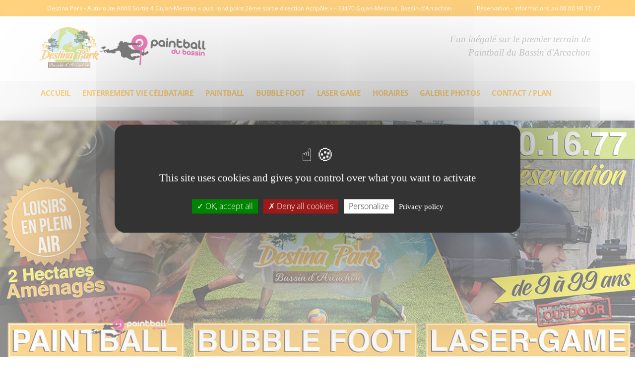

--- FILE ---
content_type: text/html; charset=UTF-8
request_url: https://www.paintball-du-bassin.com/
body_size: 11564
content:
<!DOCTYPE html>



<html lang="fr-FR">

<head>
	<meta charset="UTF-8"><link rel="preload" href="https://www.paintball-du-bassin.com/wp-content/cache/fvm/min/1709192936-css40d797d6db72f5fdafb33e4f6defe1390d5602e2bd8338e9109df83436d5f.css" as="style" media="all" />
<link rel="preload" href="https://www.paintball-du-bassin.com/wp-content/cache/fvm/min/1709192936-css5a0ee3cfc3ad434f5a07381520f47c004f5068adae094706124964f166546.css" as="style" media="all" />
<link rel="preload" href="https://www.paintball-du-bassin.com/wp-content/cache/fvm/min/1709192936-css0a00ed00677373a44bd4c84005b1bf167a88d779adca3fdf90af9c0fb6fc8.css" as="style" media="all" />
<link rel="preload" href="https://www.paintball-du-bassin.com/wp-content/cache/fvm/min/1709192936-css76af8057795418eccb1611f00d241f367d7d81d992e9be286f1a2b263a5e6.css" as="style" media="all" /><script data-cfasync="false">if(navigator.userAgent.match(/MSIE|Internet Explorer/i)||navigator.userAgent.match(/Trident\/7\..*?rv:11/i)){var href=document.location.href;if(!href.match(/[?&]iebrowser/)){if(href.indexOf("?")==-1){if(href.indexOf("#")==-1){document.location.href=href+"?iebrowser=1"}else{document.location.href=href.replace("#","?iebrowser=1#")}}else{if(href.indexOf("#")==-1){document.location.href=href+"&iebrowser=1"}else{document.location.href=href.replace("#","&iebrowser=1#")}}}}</script>
<script data-cfasync="false">class FVMLoader{constructor(e){this.triggerEvents=e,this.eventOptions={passive:!0},this.userEventListener=this.triggerListener.bind(this),this.delayedScripts={normal:[],async:[],defer:[]},this.allJQueries=[]}_addUserInteractionListener(e){this.triggerEvents.forEach(t=>window.addEventListener(t,e.userEventListener,e.eventOptions))}_removeUserInteractionListener(e){this.triggerEvents.forEach(t=>window.removeEventListener(t,e.userEventListener,e.eventOptions))}triggerListener(){this._removeUserInteractionListener(this),"loading"===document.readyState?document.addEventListener("DOMContentLoaded",this._loadEverythingNow.bind(this)):this._loadEverythingNow()}async _loadEverythingNow(){this._runAllDelayedCSS(),this._delayEventListeners(),this._delayJQueryReady(this),this._handleDocumentWrite(),this._registerAllDelayedScripts(),await this._loadScriptsFromList(this.delayedScripts.normal),await this._loadScriptsFromList(this.delayedScripts.defer),await this._loadScriptsFromList(this.delayedScripts.async),await this._triggerDOMContentLoaded(),await this._triggerWindowLoad(),window.dispatchEvent(new Event("wpr-allScriptsLoaded"))}_registerAllDelayedScripts(){document.querySelectorAll("script[type=fvmdelay]").forEach(e=>{e.hasAttribute("src")?e.hasAttribute("async")&&!1!==e.async?this.delayedScripts.async.push(e):e.hasAttribute("defer")&&!1!==e.defer||"module"===e.getAttribute("data-type")?this.delayedScripts.defer.push(e):this.delayedScripts.normal.push(e):this.delayedScripts.normal.push(e)})}_runAllDelayedCSS(){document.querySelectorAll("link[rel=fvmdelay]").forEach(e=>{e.setAttribute("rel","stylesheet")})}async _transformScript(e){return await this._requestAnimFrame(),new Promise(t=>{const n=document.createElement("script");let r;[...e.attributes].forEach(e=>{let t=e.nodeName;"type"!==t&&("data-type"===t&&(t="type",r=e.nodeValue),n.setAttribute(t,e.nodeValue))}),e.hasAttribute("src")?(n.addEventListener("load",t),n.addEventListener("error",t)):(n.text=e.text,t()),e.parentNode.replaceChild(n,e)})}async _loadScriptsFromList(e){const t=e.shift();return t?(await this._transformScript(t),this._loadScriptsFromList(e)):Promise.resolve()}_delayEventListeners(){let e={};function t(t,n){!function(t){function n(n){return e[t].eventsToRewrite.indexOf(n)>=0?"wpr-"+n:n}e[t]||(e[t]={originalFunctions:{add:t.addEventListener,remove:t.removeEventListener},eventsToRewrite:[]},t.addEventListener=function(){arguments[0]=n(arguments[0]),e[t].originalFunctions.add.apply(t,arguments)},t.removeEventListener=function(){arguments[0]=n(arguments[0]),e[t].originalFunctions.remove.apply(t,arguments)})}(t),e[t].eventsToRewrite.push(n)}function n(e,t){let n=e[t];Object.defineProperty(e,t,{get:()=>n||function(){},set(r){e["wpr"+t]=n=r}})}t(document,"DOMContentLoaded"),t(window,"DOMContentLoaded"),t(window,"load"),t(window,"pageshow"),t(document,"readystatechange"),n(document,"onreadystatechange"),n(window,"onload"),n(window,"onpageshow")}_delayJQueryReady(e){let t=window.jQuery;Object.defineProperty(window,"jQuery",{get:()=>t,set(n){if(n&&n.fn&&!e.allJQueries.includes(n)){n.fn.ready=n.fn.init.prototype.ready=function(t){e.domReadyFired?t.bind(document)(n):document.addEventListener("DOMContentLoaded2",()=>t.bind(document)(n))};const t=n.fn.on;n.fn.on=n.fn.init.prototype.on=function(){if(this[0]===window){function e(e){return e.split(" ").map(e=>"load"===e||0===e.indexOf("load.")?"wpr-jquery-load":e).join(" ")}"string"==typeof arguments[0]||arguments[0]instanceof String?arguments[0]=e(arguments[0]):"object"==typeof arguments[0]&&Object.keys(arguments[0]).forEach(t=>{delete Object.assign(arguments[0],{[e(t)]:arguments[0][t]})[t]})}return t.apply(this,arguments),this},e.allJQueries.push(n)}t=n}})}async _triggerDOMContentLoaded(){this.domReadyFired=!0,await this._requestAnimFrame(),document.dispatchEvent(new Event("DOMContentLoaded2")),await this._requestAnimFrame(),window.dispatchEvent(new Event("DOMContentLoaded2")),await this._requestAnimFrame(),document.dispatchEvent(new Event("wpr-readystatechange")),await this._requestAnimFrame(),document.wpronreadystatechange&&document.wpronreadystatechange()}async _triggerWindowLoad(){await this._requestAnimFrame(),window.dispatchEvent(new Event("wpr-load")),await this._requestAnimFrame(),window.wpronload&&window.wpronload(),await this._requestAnimFrame(),this.allJQueries.forEach(e=>e(window).trigger("wpr-jquery-load")),window.dispatchEvent(new Event("wpr-pageshow")),await this._requestAnimFrame(),window.wpronpageshow&&window.wpronpageshow()}_handleDocumentWrite(){const e=new Map;document.write=document.writeln=function(t){const n=document.currentScript,r=document.createRange(),i=n.parentElement;let a=e.get(n);void 0===a&&(a=n.nextSibling,e.set(n,a));const s=document.createDocumentFragment();r.setStart(s,0),s.appendChild(r.createContextualFragment(t)),i.insertBefore(s,a)}}async _requestAnimFrame(){return new Promise(e=>requestAnimationFrame(e))}static run(){const e=new FVMLoader(["keydown","mousemove","touchmove","touchstart","touchend","wheel"]);e._addUserInteractionListener(e)}}FVMLoader.run();</script><title>Destina Park, paintball numéro 1 sur le bassin d&#039;Arcachon</title><link rel="pingback" href="https://www.paintball-du-bassin.com/xmlrpc.php"><meta name="author" content="Julien tétard Destina Park" /><meta name="viewport" content="width=device-width, initial-scale=1, maximum-scale=1" /><meta name="msapplication-TileColor" content="#ffffff"><meta name="theme-color" content="#ffffff"><meta name='robots' content='index, follow, max-image-preview:large, max-snippet:-1, max-video-preview:-1' /><meta name="description" content="Paintball du bassin devient Destina Park, 4 terrains de paintball en forêt sur le bassin d&#039;Arcachon, bubble foot, laser game." /><link rel="canonical" href="https://www.paintball-du-bassin.com/" /><meta property="og:locale" content="fr_FR" /><meta property="og:type" content="website" /><meta property="og:title" content="Paintball du Bassin, Bassin d&#039;Arcachon, Gironde et Landes" /><meta property="og:description" content="Bienvenue chez Destina Park ! Le spécialiste de vos enterrements de vie de célibataire garçon/fille Sur le Bassin d’Arcachon à Gujan-Mestras, 15mn de la" /><meta property="og:url" content="https://www.paintball-du-bassin.com/" /><meta property="og:site_name" content="Destina Park, paintball numéro 1 sur le bassin d&#039;Arcachon" /><meta property="article:publisher" content="https://www.facebook.com/destinapark/" /><meta property="article:modified_time" content="2022-02-23T09:45:53+00:00" /><meta property="og:image" content="https://www.paintball-du-bassin.com/wp-content/uploads/2021/02/logo-ok-scaled.jpg" /><meta property="og:image:width" content="2048" /><meta property="og:image:height" content="1361" /><meta property="og:image:type" content="image/jpeg" /><meta name="twitter:card" content="summary_large_image" /><meta name="twitter:site" content="@Paintballgujan" /><script type="application/ld+json" class="yoast-schema-graph">{"@context":"https://schema.org","@graph":[{"@type":"WebPage","@id":"https://www.paintball-du-bassin.com/","url":"https://www.paintball-du-bassin.com/","name":"Destina Park, paintball numéro 1 sur le bassin d'Arcachon","isPartOf":{"@id":"https://www.paintball-du-bassin.com/#website"},"about":{"@id":"https://www.paintball-du-bassin.com/#organization"},"primaryImageOfPage":{"@id":"https://www.paintball-du-bassin.com/#primaryimage"},"image":{"@id":"https://www.paintball-du-bassin.com/#primaryimage"},"thumbnailUrl":"https://www.paintball-du-bassin.com/wp-content/uploads/2021/02/logo-ok-scaled.jpg","datePublished":"2012-01-19T07:40:42+00:00","dateModified":"2022-02-23T09:45:53+00:00","description":"Paintball du bassin devient Destina Park, 4 terrains de paintball en forêt sur le bassin d'Arcachon, bubble foot, laser game.","breadcrumb":{"@id":"https://www.paintball-du-bassin.com/#breadcrumb"},"inLanguage":"fr-FR","potentialAction":[{"@type":"ReadAction","target":["https://www.paintball-du-bassin.com/"]}]},{"@type":"ImageObject","inLanguage":"fr-FR","@id":"https://www.paintball-du-bassin.com/#primaryimage","url":"https://www.paintball-du-bassin.com/wp-content/uploads/2021/02/logo-ok-scaled.jpg","contentUrl":"https://www.paintball-du-bassin.com/wp-content/uploads/2021/02/logo-ok-scaled.jpg","width":2048,"height":1361},{"@type":"BreadcrumbList","@id":"https://www.paintball-du-bassin.com/#breadcrumb","itemListElement":[{"@type":"ListItem","position":1,"name":"Destina Park"}]},{"@type":"WebSite","@id":"https://www.paintball-du-bassin.com/#website","url":"https://www.paintball-du-bassin.com/","name":"Destina Park, paintball numéro 1 sur le bassin d&#039;Arcachon","description":"Spécialiste de vos enterrements de vie de célibataire depuis 10 ans ! Venez découvrir nos activités, paintball, Bubble-foot et laser game.","publisher":{"@id":"https://www.paintball-du-bassin.com/#organization"},"potentialAction":[{"@type":"SearchAction","target":{"@type":"EntryPoint","urlTemplate":"https://www.paintball-du-bassin.com/?s={search_term_string}"},"query-input":"required name=search_term_string"}],"inLanguage":"fr-FR"},{"@type":["Organization","Place","LocalBusiness"],"@id":"https://www.paintball-du-bassin.com/#organization","name":"Destina Park","url":"https://www.paintball-du-bassin.com/","logo":{"@id":"https://www.paintball-du-bassin.com/#local-main-organization-logo"},"image":{"@id":"https://www.paintball-du-bassin.com/#local-main-organization-logo"},"sameAs":["https://www.facebook.com/destinapark/","https://twitter.com/Paintballgujan","https://www.instagram.com/destina_park/","https://www.youtube.com/user/arcoa33/videos?shelf_id=0&amp;amp;amp;amp;sort=dd&amp;amp;amp;amp;view=0"],"address":{"@id":"https://www.paintball-du-bassin.com/#local-main-place-address"},"geo":{"@type":"GeoCoordinates","latitude":"44.610303","longitude":"-1.074333"},"openingHoursSpecification":[{"@type":"OpeningHoursSpecification","dayOfWeek":["Monday","Tuesday","Wednesday","Thursday","Friday","Saturday","Sunday"],"opens":"09:00","closes":"19:00"}],"email":"contact@destinapark.com","areaServed":"arcachon bordeaux","priceRange":"$","paymentAccepted":"cash, CB"},{"@type":"PostalAddress","@id":"https://www.paintball-du-bassin.com/#local-main-place-address","streetAddress":"100 avenue de césarée","addressLocality":"Gujan Mestras","postalCode":"33470","addressRegion":"gironde","addressCountry":"FR"},{"@type":"ImageObject","inLanguage":"fr-FR","@id":"https://www.paintball-du-bassin.com/#local-main-organization-logo","url":"https://www.paintball-du-bassin.com/wp-content/uploads/2018/06/destina-park.png","contentUrl":"https://www.paintball-du-bassin.com/wp-content/uploads/2018/06/destina-park.png","width":420,"height":300,"caption":"Destina Park"}]}</script><meta name="geo.placename" content="Gujan Mestras" /><meta name="geo.position" content="44.610303;-1.074333" /><meta name="geo.region" content="France" /><link rel="alternate" type="application/rss+xml" title="Destina Park, paintball numéro 1 sur le bassin d&#039;Arcachon &raquo; Flux" href="https://www.paintball-du-bassin.com/feed/" /><link rel="alternate" type="application/rss+xml" title="Destina Park, paintball numéro 1 sur le bassin d&#039;Arcachon &raquo; Flux des commentaires" href="https://www.paintball-du-bassin.com/comments/feed/" /><link rel="alternate" type="application/rss+xml" title="Destina Park, paintball numéro 1 sur le bassin d&#039;Arcachon &raquo; Paintball du Bassin, Bassin d&rsquo;Arcachon, Gironde et Landes Flux des commentaires" href="https://www.paintball-du-bassin.com/https-www-paintball-du-bassin-com/feed/" /><link rel="alternate" type="application/json" href="https://www.paintball-du-bassin.com/wp-json/wp/v2/pages/8" /><meta name="generator" content="WordPress 6.1.9" /><link rel="alternate" type="application/json+oembed" href="https://www.paintball-du-bassin.com/wp-json/oembed/1.0/embed?url=https%3A%2F%2Fwww.paintball-du-bassin.com%2F" /><link rel="alternate" type="text/xml+oembed" href="https://www.paintball-du-bassin.com/wp-json/oembed/1.0/embed?url=https%3A%2F%2Fwww.paintball-du-bassin.com%2F&#038;format=xml" /><meta name="msapplication-TileImage" content="https://www.paintball-du-bassin.com/wp-content/uploads/2022/02/cropped-DESTINAPARK_PP_Facebook-512_512-270x270.jpg" />
	
	<link rel="profile" href="https://gmpg.org/xfn/11">
	
	
	<script src="https://www.paintball-du-bassin.com/wp-content/themes/paintball-2023/tarteaucitron/tarteaucitron.js"></script>        <script type="text/javascript">        tarteaucitron.init({    	  "privacyUrl": "https://www.paintball-du-bassin.com/politique-de-contfidentialite/",		  "bodyPosition": "bottom",		  "hashtag": "#cookies", 		  "cookieName": "tarteaucitron",		  "orientation": "middle",		  "groupServices": false,		  "serviceDefaultState": "wait",		  "showAlertSmall": false,		  "cookieslist": false,		  "closePopup": false,		  "showIcon": true,		  "iconPosition": "BottomRight",		  "adblocker": false,		  "DenyAllCta" : true,		  "AcceptAllCta" : true,		  "highPrivacy": true,		  "handleBrowserDNTRequest": false,    	  "moreInfoLink": true,		  "useExternalCss": false,          "useExternalJs": false,                      "readmoreLink": "",           "mandatory": true,          "mandatoryCta": true        });        </script>	<link rel="apple-touch-icon" sizes="180x180" href="https://www.paintball-du-bassin.com//apple-touch-icon.png">	<link rel="icon" type="image/png" sizes="32x32" href="https://www.paintball-du-bassin.com//favicon-32x32.png">	<link rel="icon" type="image/png" sizes="16x16" href="https://www.paintball-du-bassin.com//favicon-16x16.png">	<link rel="manifest" href="https://www.paintball-du-bassin.com//site.webmanifest">	<link rel="mask-icon" href="https://www.paintball-du-bassin.com//safari-pinned-tab.svg" color="#5bbad5">			<link rel="preconnect" href="https://fonts.gstatic.com" crossorigin>	<link href="https://www.paintball-du-bassin.com/wp-content/cache/fvm/min/1709192936-css40d797d6db72f5fdafb33e4f6defe1390d5602e2bd8338e9109df83436d5f.css" rel="stylesheet" media="all"> 
	<link href="https://www.paintball-du-bassin.com/wp-content/cache/fvm/min/1709192936-css5a0ee3cfc3ad434f5a07381520f47c004f5068adae094706124964f166546.css" rel="stylesheet" media="all" />
	<link href="https://www.paintball-du-bassin.com/wp-content/cache/fvm/min/1709192936-css0a00ed00677373a44bd4c84005b1bf167a88d779adca3fdf90af9c0fb6fc8.css" rel="stylesheet" media="all" />
	<link href="https://www.paintball-du-bassin.com/wp-content/cache/fvm/min/1709192936-css76af8057795418eccb1611f00d241f367d7d81d992e9be286f1a2b263a5e6.css" rel="stylesheet" media="all" />
	<script src="https://www.paintball-du-bassin.com/wp-content/themes/paintball-2023/js/modernizr-2.8.1.min.js"></script>	<script src="https://www.paintball-du-bassin.com/wp-content/themes/paintball-2023/js/common.js"></script>	

	
	
	
	
	
	
	
	
	
	
	
	
	
	
	
	
	
	
	
	
	
	







<style id='global-styles-inline-css' type='text/css' media="all">body{--wp--preset--color--black:#000000;--wp--preset--color--cyan-bluish-gray:#abb8c3;--wp--preset--color--white:#ffffff;--wp--preset--color--pale-pink:#f78da7;--wp--preset--color--vivid-red:#cf2e2e;--wp--preset--color--luminous-vivid-orange:#ff6900;--wp--preset--color--luminous-vivid-amber:#fcb900;--wp--preset--color--light-green-cyan:#7bdcb5;--wp--preset--color--vivid-green-cyan:#00d084;--wp--preset--color--pale-cyan-blue:#8ed1fc;--wp--preset--color--vivid-cyan-blue:#0693e3;--wp--preset--color--vivid-purple:#9b51e0;--wp--preset--gradient--vivid-cyan-blue-to-vivid-purple:linear-gradient(135deg,rgba(6,147,227,1) 0%,rgb(155,81,224) 100%);--wp--preset--gradient--light-green-cyan-to-vivid-green-cyan:linear-gradient(135deg,rgb(122,220,180) 0%,rgb(0,208,130) 100%);--wp--preset--gradient--luminous-vivid-amber-to-luminous-vivid-orange:linear-gradient(135deg,rgba(252,185,0,1) 0%,rgba(255,105,0,1) 100%);--wp--preset--gradient--luminous-vivid-orange-to-vivid-red:linear-gradient(135deg,rgba(255,105,0,1) 0%,rgb(207,46,46) 100%);--wp--preset--gradient--very-light-gray-to-cyan-bluish-gray:linear-gradient(135deg,rgb(238,238,238) 0%,rgb(169,184,195) 100%);--wp--preset--gradient--cool-to-warm-spectrum:linear-gradient(135deg,rgb(74,234,220) 0%,rgb(151,120,209) 20%,rgb(207,42,186) 40%,rgb(238,44,130) 60%,rgb(251,105,98) 80%,rgb(254,248,76) 100%);--wp--preset--gradient--blush-light-purple:linear-gradient(135deg,rgb(255,206,236) 0%,rgb(152,150,240) 100%);--wp--preset--gradient--blush-bordeaux:linear-gradient(135deg,rgb(254,205,165) 0%,rgb(254,45,45) 50%,rgb(107,0,62) 100%);--wp--preset--gradient--luminous-dusk:linear-gradient(135deg,rgb(255,203,112) 0%,rgb(199,81,192) 50%,rgb(65,88,208) 100%);--wp--preset--gradient--pale-ocean:linear-gradient(135deg,rgb(255,245,203) 0%,rgb(182,227,212) 50%,rgb(51,167,181) 100%);--wp--preset--gradient--electric-grass:linear-gradient(135deg,rgb(202,248,128) 0%,rgb(113,206,126) 100%);--wp--preset--gradient--midnight:linear-gradient(135deg,rgb(2,3,129) 0%,rgb(40,116,252) 100%);--wp--preset--duotone--dark-grayscale:url('#wp-duotone-dark-grayscale');--wp--preset--duotone--grayscale:url('#wp-duotone-grayscale');--wp--preset--duotone--purple-yellow:url('#wp-duotone-purple-yellow');--wp--preset--duotone--blue-red:url('#wp-duotone-blue-red');--wp--preset--duotone--midnight:url('#wp-duotone-midnight');--wp--preset--duotone--magenta-yellow:url('#wp-duotone-magenta-yellow');--wp--preset--duotone--purple-green:url('#wp-duotone-purple-green');--wp--preset--duotone--blue-orange:url('#wp-duotone-blue-orange');--wp--preset--font-size--small:13px;--wp--preset--font-size--medium:20px;--wp--preset--font-size--large:36px;--wp--preset--font-size--x-large:42px;--wp--preset--spacing--20:0.44rem;--wp--preset--spacing--30:0.67rem;--wp--preset--spacing--40:1rem;--wp--preset--spacing--50:1.5rem;--wp--preset--spacing--60:2.25rem;--wp--preset--spacing--70:3.38rem;--wp--preset--spacing--80:5.06rem}:where(.is-layout-flex){gap:.5em}body .is-layout-flow>.alignleft{float:left;margin-inline-start:0;margin-inline-end:2em}body .is-layout-flow>.alignright{float:right;margin-inline-start:2em;margin-inline-end:0}body .is-layout-flow>.aligncenter{margin-left:auto!important;margin-right:auto!important}body .is-layout-constrained>.alignleft{float:left;margin-inline-start:0;margin-inline-end:2em}body .is-layout-constrained>.alignright{float:right;margin-inline-start:2em;margin-inline-end:0}body .is-layout-constrained>.aligncenter{margin-left:auto!important;margin-right:auto!important}body .is-layout-constrained>:where(:not(.alignleft):not(.alignright):not(.alignfull)){max-width:var(--wp--style--global--content-size);margin-left:auto!important;margin-right:auto!important}body .is-layout-constrained>.alignwide{max-width:var(--wp--style--global--wide-size)}body .is-layout-flex{display:flex}body .is-layout-flex{flex-wrap:wrap;align-items:center}body .is-layout-flex>*{margin:0}:where(.wp-block-columns.is-layout-flex){gap:2em}.has-black-color{color:var(--wp--preset--color--black)!important}.has-cyan-bluish-gray-color{color:var(--wp--preset--color--cyan-bluish-gray)!important}.has-white-color{color:var(--wp--preset--color--white)!important}.has-pale-pink-color{color:var(--wp--preset--color--pale-pink)!important}.has-vivid-red-color{color:var(--wp--preset--color--vivid-red)!important}.has-luminous-vivid-orange-color{color:var(--wp--preset--color--luminous-vivid-orange)!important}.has-luminous-vivid-amber-color{color:var(--wp--preset--color--luminous-vivid-amber)!important}.has-light-green-cyan-color{color:var(--wp--preset--color--light-green-cyan)!important}.has-vivid-green-cyan-color{color:var(--wp--preset--color--vivid-green-cyan)!important}.has-pale-cyan-blue-color{color:var(--wp--preset--color--pale-cyan-blue)!important}.has-vivid-cyan-blue-color{color:var(--wp--preset--color--vivid-cyan-blue)!important}.has-vivid-purple-color{color:var(--wp--preset--color--vivid-purple)!important}.has-black-background-color{background-color:var(--wp--preset--color--black)!important}.has-cyan-bluish-gray-background-color{background-color:var(--wp--preset--color--cyan-bluish-gray)!important}.has-white-background-color{background-color:var(--wp--preset--color--white)!important}.has-pale-pink-background-color{background-color:var(--wp--preset--color--pale-pink)!important}.has-vivid-red-background-color{background-color:var(--wp--preset--color--vivid-red)!important}.has-luminous-vivid-orange-background-color{background-color:var(--wp--preset--color--luminous-vivid-orange)!important}.has-luminous-vivid-amber-background-color{background-color:var(--wp--preset--color--luminous-vivid-amber)!important}.has-light-green-cyan-background-color{background-color:var(--wp--preset--color--light-green-cyan)!important}.has-vivid-green-cyan-background-color{background-color:var(--wp--preset--color--vivid-green-cyan)!important}.has-pale-cyan-blue-background-color{background-color:var(--wp--preset--color--pale-cyan-blue)!important}.has-vivid-cyan-blue-background-color{background-color:var(--wp--preset--color--vivid-cyan-blue)!important}.has-vivid-purple-background-color{background-color:var(--wp--preset--color--vivid-purple)!important}.has-black-border-color{border-color:var(--wp--preset--color--black)!important}.has-cyan-bluish-gray-border-color{border-color:var(--wp--preset--color--cyan-bluish-gray)!important}.has-white-border-color{border-color:var(--wp--preset--color--white)!important}.has-pale-pink-border-color{border-color:var(--wp--preset--color--pale-pink)!important}.has-vivid-red-border-color{border-color:var(--wp--preset--color--vivid-red)!important}.has-luminous-vivid-orange-border-color{border-color:var(--wp--preset--color--luminous-vivid-orange)!important}.has-luminous-vivid-amber-border-color{border-color:var(--wp--preset--color--luminous-vivid-amber)!important}.has-light-green-cyan-border-color{border-color:var(--wp--preset--color--light-green-cyan)!important}.has-vivid-green-cyan-border-color{border-color:var(--wp--preset--color--vivid-green-cyan)!important}.has-pale-cyan-blue-border-color{border-color:var(--wp--preset--color--pale-cyan-blue)!important}.has-vivid-cyan-blue-border-color{border-color:var(--wp--preset--color--vivid-cyan-blue)!important}.has-vivid-purple-border-color{border-color:var(--wp--preset--color--vivid-purple)!important}.has-vivid-cyan-blue-to-vivid-purple-gradient-background{background:var(--wp--preset--gradient--vivid-cyan-blue-to-vivid-purple)!important}.has-light-green-cyan-to-vivid-green-cyan-gradient-background{background:var(--wp--preset--gradient--light-green-cyan-to-vivid-green-cyan)!important}.has-luminous-vivid-amber-to-luminous-vivid-orange-gradient-background{background:var(--wp--preset--gradient--luminous-vivid-amber-to-luminous-vivid-orange)!important}.has-luminous-vivid-orange-to-vivid-red-gradient-background{background:var(--wp--preset--gradient--luminous-vivid-orange-to-vivid-red)!important}.has-very-light-gray-to-cyan-bluish-gray-gradient-background{background:var(--wp--preset--gradient--very-light-gray-to-cyan-bluish-gray)!important}.has-cool-to-warm-spectrum-gradient-background{background:var(--wp--preset--gradient--cool-to-warm-spectrum)!important}.has-blush-light-purple-gradient-background{background:var(--wp--preset--gradient--blush-light-purple)!important}.has-blush-bordeaux-gradient-background{background:var(--wp--preset--gradient--blush-bordeaux)!important}.has-luminous-dusk-gradient-background{background:var(--wp--preset--gradient--luminous-dusk)!important}.has-pale-ocean-gradient-background{background:var(--wp--preset--gradient--pale-ocean)!important}.has-electric-grass-gradient-background{background:var(--wp--preset--gradient--electric-grass)!important}.has-midnight-gradient-background{background:var(--wp--preset--gradient--midnight)!important}.has-small-font-size{font-size:var(--wp--preset--font-size--small)!important}.has-medium-font-size{font-size:var(--wp--preset--font-size--medium)!important}.has-large-font-size{font-size:var(--wp--preset--font-size--large)!important}.has-x-large-font-size{font-size:var(--wp--preset--font-size--x-large)!important}.wp-block-navigation a:where(:not(.wp-element-button)){color:inherit}:where(.wp-block-columns.is-layout-flex){gap:2em}.wp-block-pullquote{font-size:1.5em;line-height:1.6}</style>
<link rel="https://api.w.org/" href="https://www.paintball-du-bassin.com/wp-json/" /><link rel="EditURI" type="application/rsd+xml" title="RSD" href="https://www.paintball-du-bassin.com/xmlrpc.php?rsd" />
<link rel="wlwmanifest" type="application/wlwmanifest+xml" href="https://www.paintball-du-bassin.com/wp-includes/wlwmanifest.xml" />

<link rel='shortlink' href='https://www.paintball-du-bassin.com/' />


<style type="text/css" media="all">.recentcomments a{display:inline!important;padding:0!important;margin:0!important}</style><link rel="icon" href="https://www.paintball-du-bassin.com/wp-content/uploads/2022/02/cropped-DESTINAPARK_PP_Facebook-512_512-32x32.jpg" sizes="32x32" />
<link rel="icon" href="https://www.paintball-du-bassin.com/wp-content/uploads/2022/02/cropped-DESTINAPARK_PP_Facebook-512_512-192x192.jpg" sizes="192x192" />
<link rel="apple-touch-icon" href="https://www.paintball-du-bassin.com/wp-content/uploads/2022/02/cropped-DESTINAPARK_PP_Facebook-512_512-180x180.jpg" />

</head>

<body data-rsssl=1 class="home page-template page-template-page-accueil page-template-page-accueil-php page page-id-8 group-blog masthead-fixed full-width grid">
	<div class="0container">
		<div class="0row">
			<div class="0col-xs-12">
			


	<div id="wrapper" class="hfeed site">
	<header id="header">
		<div id="top-bar">
			<div class="container">
				<div class="arrowed">
					<div class="row">
						<div class="col-sm-12">
							<ul id="top-info" class="hidden-xs">
								<li>Destina Park <span class="hidden-sm">- Autoroute A660 Sortie 4 Gujan-Mestras &laquo; puis rond point 2ème sortie direction Actipôle &raquo; </span>- 33470 Gujan-Mestras, Bassin d'Arcachon</li>
							</ul>							
							<ul id="top-buttons">
								<li>Réservation - informations au 06 60 90 16 77</li>
							</ul>
						</div>
					</div>
				</div>
			</div>
		</div>
		
		<div id="nav-section">
			<div id="catch-only">
				<div class="container">
					<div class="row">
						<div class="col-sm-12">
							<a href="https://www.paintball-du-bassin.com/" rel="home"  class="nav-logo">
								<img loading="lazy" class="catchlogo img-responsive" title="Destina Park, paintball numéro 1 sur le bassin d&#039;Arcachon" src="https://www.paintball-du-bassin.com/wp-content/themes/paintball-2023/images/paintball-bassin-arcachon.webp" alt="Destina Park, paintball numéro 1 sur le bassin d&#039;Arcachon" />
							</a>
							<button id="nav-mobile-btn"><i class="fa fa-bars"></i></button>
							<div class="menuhld">
								<div class="catching">
									Fun inégalé sur le premier terrain de<br>Paintball du Bassin d'Arcachon
								</div>
							</div>
						</div>
					</div>
				</div>
			</div>
			<div id="nav-only">
				<div class="container">
					<div class="row">
						<div class="col-sm-12">
							<div class="menu-menu-haut-container"><ul id="menu-menu-haut" class="nav navbar-nav nav-midup 0pull-right"><li id="menu-item-917" class="menu-item menu-item-type-custom menu-item-object-custom menu-item-917"><a title="Accueil" href="https://paintball-du-bassin.com/">Accueil</a></li>
<li id="menu-item-921" class="menu-item menu-item-type-post_type menu-item-object-activite menu-item-has-children menu-item-921 dropdown"><a title="Enterrement vie célibataire" href="https://www.paintball-du-bassin.com/paintball-arcachon/enterrement-vie-celibataire-evg-evjf-a-arcachon-gironde/" class="dropdown-toggle">Enterrement vie célibataire <span class="caret"></span></a>
<ul role="menu" class="dropdown-menu">
	<li id="menu-item-1383" class="menu-item menu-item-type-post_type menu-item-object-page menu-item-1383"><a title="TARIFS PAINTBALL / EVG / EVJF" href="https://www.paintball-du-bassin.com/tarif-paintball-evg-evjf/">TARIFS PAINTBALL / EVG / EVJF</a></li>
</ul>
</li>
<li id="menu-item-1700" class="menu-item menu-item-type-post_type menu-item-object-activite menu-item-has-children menu-item-1700 dropdown"><a title="PAINTBALL" href="https://www.paintball-du-bassin.com/paintball-arcachon/paintball/" class="dropdown-toggle">PAINTBALL <span class="caret"></span></a>
<ul role="menu" class="dropdown-menu">
	<li id="menu-item-1713" class="menu-item menu-item-type-post_type menu-item-object-page menu-item-1713"><a title="TARIFS PAINTBALL" href="https://www.paintball-du-bassin.com/tarifs-paintball/">TARIFS PAINTBALL</a></li>
</ul>
</li>
<li id="menu-item-1143" class="menu-item menu-item-type-post_type menu-item-object-activite menu-item-has-children menu-item-1143 dropdown"><a title="BUBBLE FOOT" href="https://www.paintball-du-bassin.com/paintball-arcachon/bubble-foot-bassin-darcachon/" class="dropdown-toggle">BUBBLE FOOT <span class="caret"></span></a>
<ul role="menu" class="dropdown-menu">
	<li id="menu-item-1391" class="menu-item menu-item-type-post_type menu-item-object-page menu-item-1391"><a title="TARIF BUBBLE FOOT" href="https://www.paintball-du-bassin.com/tarif-bubble-foot/">TARIF BUBBLE FOOT</a></li>
</ul>
</li>
<li id="menu-item-922" class="menu-item menu-item-type-post_type menu-item-object-activite menu-item-922"><a title="LASER GAME" href="https://www.paintball-du-bassin.com/paintball-arcachon/laser-game-exterieur/">LASER GAME</a></li>
<li id="menu-item-918" class="menu-item menu-item-type-post_type menu-item-object-page menu-item-918"><a title="Horaires" href="https://www.paintball-du-bassin.com/horaires-destina-park/">Horaires</a></li>
<li id="menu-item-923" class="menu-item menu-item-type-post_type menu-item-object-page menu-item-923"><a title="Galerie photos" href="https://www.paintball-du-bassin.com/galerie-photos-paintball/">Galerie photos</a></li>
<li id="menu-item-919" class="menu-item menu-item-type-post_type menu-item-object-page menu-item-919"><a title="Contact / Plan" href="https://www.paintball-du-bassin.com/reserver-paintball-contact-plan/">Contact / Plan</a></li>
</ul></div>							<a href="https://www.paintball-du-bassin.com/" rel="home"  class="pull-right">
								<img loading="lazy" class="smallogo" title="Destina Park, paintball numéro 1 sur le bassin d&#039;Arcachon" src="https://www.paintball-du-bassin.com/wp-content/themes/paintball-2023/images/paintball-park-arcachon.webp" alt="Destina Park, paintball numéro 1 sur le bassin d&#039;Arcachon" />
							</a>
						</div>
					</div>
				</div>
			</div>
		</div>
	</header>

		

		
		<div id="theslider">
			
								<img  class="herow img-responsive" title="Destina Park, paintball numéro 1 sur le bassin d&#039;Arcachon" src="https://www.paintball-du-bassin.com/wp-content/themes/paintball-2023/images/destina-park-01.webp" alt="Destina Park, paintball numéro 1 sur le bassin d&#039;Arcachon" />
										
			
			
			
		</div>
		<div id="theunites">
			<div class="container thecross">
				<div class="arrowed0">
					<div class="row">
						<div class="col-xs-12">
												
						
							<div class="row rowunite">
																	
									<div class="col-xs-12 col-sm-6 col-md-3 hiprow" data-animation-direction="from-bottom" data-animation-delay="0">
										<a href="https://www.paintball-du-bassin.com/paintball-arcachon/enterrement-vie-celibataire-evg-evjf-a-arcachon-gironde/" class="hiplink">
											<div class="well">
												<h3>EVG / EVJF</h3>
												<div id="unit-01" class="0hipstr">
													<img width="400" height="300" src="https://www.paintball-du-bassin.com/wp-content/uploads/2015/06/vlcsnap-2016-01-06-09h56m45s005-400x300.webp" class="img-responsive wp-post-image" alt="" decoding="async" loading="lazy" srcset="https://www.paintball-du-bassin.com/wp-content/uploads/2015/06/vlcsnap-2016-01-06-09h56m45s005-400x300.webp 400w, https://www.paintball-du-bassin.com/wp-content/uploads/2015/06/vlcsnap-2016-01-06-09h56m45s005-300x225.webp 300w, https://www.paintball-du-bassin.com/wp-content/uploads/2015/06/vlcsnap-2016-01-06-09h56m45s005-768x576.webp 768w, https://www.paintball-du-bassin.com/wp-content/uploads/2015/06/vlcsnap-2016-01-06-09h56m45s005-240x180.webp 240w, https://www.paintball-du-bassin.com/wp-content/uploads/2015/06/vlcsnap-2016-01-06-09h56m45s005.webp 800w" sizes="(max-width: 400px) 100vw, 400px" />												</div>
												<p>													Vous cherchez une activité pour organiser un enterrement de vie de célibataire, incontournable pour vos EVG/EVJF.</p>
																								<span href="#" class="btn btn-unite">
													+ En savoir plus
												</span>
											</div>
										</a>
									</div>

																	
									<div class="col-xs-12 col-sm-6 col-md-3 hiprow" data-animation-direction="from-bottom" data-animation-delay="250">
										<a href="https://www.paintball-du-bassin.com/paintball-arcachon/paintball/" class="hiplink">
											<div class="well">
												<h3>PAINTBALL</h3>
												<div id="unit-01" class="0hipstr">
													<img width="400" height="300" src="https://www.paintball-du-bassin.com/wp-content/uploads/2022/01/istock-635679846-400x300.webp" class="img-responsive wp-post-image" alt="" decoding="async" loading="lazy" srcset="https://www.paintball-du-bassin.com/wp-content/uploads/2022/01/istock-635679846-400x300.webp 400w, https://www.paintball-du-bassin.com/wp-content/uploads/2022/01/istock-635679846-300x225.webp 300w, https://www.paintball-du-bassin.com/wp-content/uploads/2022/01/istock-635679846-768x576.webp 768w, https://www.paintball-du-bassin.com/wp-content/uploads/2022/01/istock-635679846-240x180.webp 240w, https://www.paintball-du-bassin.com/wp-content/uploads/2022/01/istock-635679846.webp 800w" sizes="(max-width: 400px) 100vw, 400px" />												</div>
												<p>													4 terrains de jeux aménagés en forêt sur plus de 2 hectares pour jouer entre vous ou repeindre les équipes présentes !</p>
																								<span href="#" class="btn btn-unite">
													+ En savoir plus
												</span>
											</div>
										</a>
									</div>

																	
									<div class="col-xs-12 col-sm-6 col-md-3 hiprow" data-animation-direction="from-bottom" data-animation-delay="500">
										<a href="https://www.paintball-du-bassin.com/paintball-arcachon/bubble-foot-bassin-darcachon/" class="hiplink">
											<div class="well">
												<h3>BUBBLE FOOT</h3>
												<div id="unit-01" class="0hipstr">
													<img width="400" height="300" src="https://www.paintball-du-bassin.com/wp-content/uploads/2016/01/estras-bubble-foot-58-e1494414499902-400x300.webp" class="img-responsive wp-post-image" alt="" decoding="async" loading="lazy" srcset="https://www.paintball-du-bassin.com/wp-content/uploads/2016/01/estras-bubble-foot-58-e1494414499902-400x300.webp 400w, https://www.paintball-du-bassin.com/wp-content/uploads/2016/01/estras-bubble-foot-58-e1494414499902-300x225.webp 300w, https://www.paintball-du-bassin.com/wp-content/uploads/2016/01/estras-bubble-foot-58-e1494414499902-768x576.webp 768w, https://www.paintball-du-bassin.com/wp-content/uploads/2016/01/estras-bubble-foot-58-e1494414499902-240x180.webp 240w, https://www.paintball-du-bassin.com/wp-content/uploads/2016/01/estras-bubble-foot-58-e1494414499902.webp 800w" sizes="(max-width: 400px) 100vw, 400px" />												</div>
												<p>													Du foot, du catch ou un mélange des deux ? <br />
Venez buller avec les Bubble-Foot ! <br />
<br />
</p>
																								<span href="#" class="btn btn-unite">
													+ En savoir plus
												</span>
											</div>
										</a>
									</div>

																	
									<div class="col-xs-12 col-sm-6 col-md-3 hiprow" data-animation-direction="from-bottom" data-animation-delay="750">
										<a href="https://www.paintball-du-bassin.com/paintball-arcachon/laser-game-exterieur/" class="hiplink">
											<div class="well">
												<h3>LASER GAME</h3>
												<div id="unit-01" class="0hipstr">
													<img width="400" height="300" src="https://www.paintball-du-bassin.com/wp-content/uploads/2015/06/20170808-1203-400x300.webp" class="img-responsive wp-post-image" alt="" decoding="async" loading="lazy" srcset="https://www.paintball-du-bassin.com/wp-content/uploads/2015/06/20170808-1203-400x300.webp 400w, https://www.paintball-du-bassin.com/wp-content/uploads/2015/06/20170808-1203-300x225.webp 300w, https://www.paintball-du-bassin.com/wp-content/uploads/2015/06/20170808-1203-768x576.webp 768w, https://www.paintball-du-bassin.com/wp-content/uploads/2015/06/20170808-1203-240x180.webp 240w, https://www.paintball-du-bassin.com/wp-content/uploads/2015/06/20170808-1203-800x600.webp 800w, https://www.paintball-du-bassin.com/wp-content/uploads/2015/06/20170808-1203.webp 1024w" sizes="(max-width: 400px) 100vw, 400px" />												</div>
												<p>													Nous ne proposerons plus cette activité pour "2025" <br />
<br />
</p>
																								<span href="#" class="btn btn-unite">
													+ En savoir plus
												</span>
											</div>
										</a>
									</div>

															</div>

						
						</div>
					</div>
				</div>
			</div>
		</div>
		<div id="thenews">
			<div class="container crosses">
				<div class="arrowed0">
					<div class="row">
						<div class="col-xs-12">
												<div class="row">
						<div class="col-xs-12 col-md-4 pull-right">
							
							<div class="row">
								<div class="col-xs-12">
								<h2>La vidéo :)</h2>
									<div class="embed-responsive embed-responsive-16by9" >										<div 											class="youtube_player" 											videoID="zvOgK17FRbk" 											width="width" 											height="height" 											theme="theme (dark | light)" 											rel="0" 											controls="1" 											showinfo="0" 											autoplay="0" 											mute="0" 											srcdoc="" 											loop="0" 											loading="0">										</div>
										
									</div>
								</div>
							</div>
							
							<a class="infoline" target="_blank" href="tel://0660901677">
								<div class="well text-center">
									Renseignements, réservation ?<br>
									Appelez-nous 7 jours/7, de 10h à 18h<br><br>
									<span class="btn btn-unite"><i class="fa fa-phone"></i> 06.60.90.16.77</span>
								</div>
							</a>
							<img class="img-responsive" title="Destina Park, paintball numéro 1 sur le bassin d&#039;Arcachon" src="https://www.paintball-du-bassin.com/wp-content/themes/paintball-2023/images/paintball-evg.jpg" alt="Destina Park, paintball numéro 1 sur le bassin d&#039;Arcachon" />
							
							<a class="infoline infoline-bt infoline-bt-home"  href="https://www.paintball-du-bassin.com/tarif-paintball-evg-evjf/">
								<div class="well">
									<div class="text-center">
										<div class="row">
											<div class="col-xs-12">
												Envie de faire une partie de Paintball ?<br><br>
												<span class="btn btn-unite"><i class="fa fa-check-circle"></i> Consulter les tarifs</span>
											</div>
										</div>
									</div>
								</div>
							</a>						</div>
						<div class="col-xs-12 col-md-8">
							<div class="wrap bigga">
								<h2>Bienvenue chez Destina Park ! Le spécialiste de vos enterrements de vie de célibataire garçon/fille</h2>
<p><strong>Sur le Bassin d’Arcachon à Gujan-Mestras, 15mn de la Dune du Pyla à La Teste de Buch, prés de Bordeaux (30mn) en Gironde et 20 mn de Biscarrosse.<br />
Pour un enterrement de vie de célibataire garçon/fille EVG, un anniversaire, entre amis ou pour un Team-Building. Venez découvrir nos jeux sur l’un de nos terrains scénarisés d’une surface totale de 25000m² vous attendent pour une expérience de jeu sans limite. Accessible à partir de 9 ans.</strong></p>
<figure id="attachment_471" aria-describedby="caption-attachment-471" style="width: 300px" class="wp-caption alignleft"><a href="https://www.paintball-du-bassin.com/wp-content/uploads/2013/03/fort-de-face-800x600.jpg" rel="enterrement de vie de célibataire garçon/fille EVG EVJF paintball du bassin"><img decoding="async" class="wp-image-471 size-medium" title="enterrement de vie de célibataire garçon/fille EVG EVJF paintball du bassin" src="https://www.paintball-du-bassin.com/wp-content/uploads/2013/03/fort-de-face-800x600-300x199.jpg" alt="enterrement vie célibataire EVG EVJF" width="300" height="199" /></a><figcaption id="caption-attachment-471" class="wp-caption-text">enterrement de vie de célibataire garçon/fille EVG EVJF paintball du bassin</figcaption></figure>
<p class="pinky underl">Nous organisons pour vous, vos enterrements de vie de garçon et fille EVG. En gardant à l’esprit que cette journée doit rester dans les mémoires.</p>
<p class="pinky underl">Paintball, Bubble Foot, Laser Game en extérieur choisissez vos activités et laissez Julien et son équipe vous guidez sur les différents terrains de jeux.</p>
<p>Besoin d&rsquo;un costume pour vos EVG/EVJF  ou toutes autres événements ? Pas d&rsquo;inquiétude nous vous les proposons sur place! Des scénarios différents à chaque début de parties avec des objectifs adaptés à chaque terrains.  Humour et sensations fortes sont au rendez-vous, tout cela en toute sécurité.</p>
<p>Du matériel et des protections de qualité vous garantirons un jeu riche en sensations, plastron, combinaisons tissus avec renfort, gants sont en location sur place, ainsi qu&rsquo;une puissance de tir adaptée à votre style de jeu ! Vous souhaitez apportez vos propres idées de jeu pas de soucis, chez nous vous jouer entre vous.</p>
<p>Une structure professionnelle à votre écoute, qui vous guidera tout au long de votre session.</p>
<p><strong><br />
Depuis quand ne vous êtes vous pas dépassé ?<br />
</strong></p>
<p>A très bientôt sur le Bassin d&rsquo;Arcachon</p>
<p>JULIEN</p>
							</div>
						</div>
					</div>
						</div>
					</div>
				</div>
			</div>
			<div id="thenewslist">
				<div class="container">
					<div class="row">
						<div class="col-xs-12">
											

	<div id="bignews">
		<h3 class="text-center">Les actualités de Destina Park</h3>
		<div class="row rownews">
			
			
			<div class="col-xs-12 col-sm-4 item" >
				<div class="itemin" >
					<h3><a href="https://www.paintball-du-bassin.com/saison-2022/">Saison 2022</a></h3>
					<div class="row">
						<div class="col-xs-6 col-sm-6">
							<p>Destina Park votre paintball préféré sur le Bassin d'Arcachon est ouvert sur réservation les wee...</p>
						</div>
						<div class="col-xs-6 col-sm-6">
							<div class="image">
								<a href="https://www.paintball-du-bassin.com/saison-2022/">
									<span class="btn">+</span>
								</a>
								
								<img width="800" height="600" src="https://www.paintball-du-bassin.com/wp-content/uploads/2022/02/Saison_2022_destinapark_gujan-800x600.jpg" class="0img-responsive wp-post-image" alt="" decoding="async" loading="lazy" srcset="https://www.paintball-du-bassin.com/wp-content/uploads/2022/02/Saison_2022_destinapark_gujan-800x600.jpg 800w, https://www.paintball-du-bassin.com/wp-content/uploads/2022/02/Saison_2022_destinapark_gujan-400x300.jpg 400w" sizes="(max-width: 800px) 100vw, 800px" />
							</div>
						</div>
					</div>
					<a class="0pull-right btn btn-unite btn-gonews" href="https://www.paintball-du-bassin.com/saison-2022/">Lire la suite</a>
				</div>
			</div>

			
			<div class="col-xs-12 col-sm-4 item" >
				<div class="itemin" >
					<h3><a href="https://www.paintball-du-bassin.com/paintball-bassin-a-pose-bubble-foot/">paintball du bassin à posé ses Bubble foot !!!</a></h3>
					<div class="row">
						<div class="col-xs-6 col-sm-6">
							<p>Animation Bubble foot Arcachon pour l'édition 2016 d'Expression Libre à La Teste de buch plain...</p>
						</div>
						<div class="col-xs-6 col-sm-6">
							<div class="image">
								<a href="https://www.paintball-du-bassin.com/paintball-bassin-a-pose-bubble-foot/">
									<span class="btn">+</span>
								</a>
								
								<img width="800" height="600" src="https://www.paintball-du-bassin.com/wp-content/uploads/2019/04/bubblefoot-arcachon-800x600.jpg" class="0img-responsive wp-post-image" alt="" decoding="async" loading="lazy" srcset="https://www.paintball-du-bassin.com/wp-content/uploads/2019/04/bubblefoot-arcachon-800x600.jpg 800w, https://www.paintball-du-bassin.com/wp-content/uploads/2019/04/bubblefoot-arcachon-400x300.jpg 400w" sizes="(max-width: 800px) 100vw, 800px" />
							</div>
						</div>
					</div>
					<a class="0pull-right btn btn-unite btn-gonews" href="https://www.paintball-du-bassin.com/paintball-bassin-a-pose-bubble-foot/">Lire la suite</a>
				</div>
			</div>

			
			<div class="col-xs-12 col-sm-4 item" >
				<div class="itemin" >
					<h3><a href="https://www.paintball-du-bassin.com/nouvelle-page-enterrement-vie-de-celibataire-garcon-fille/">Nouvelle page enterrement vie de célibataire garçon fille.</a></h3>
					<div class="row">
						<div class="col-xs-6 col-sm-6">
							<p>Une révision de la page "enterrement vie de célibataire " vient d'être effectuer avec une nouvell...</p>
						</div>
						<div class="col-xs-6 col-sm-6">
							<div class="image">
								<a href="https://www.paintball-du-bassin.com/nouvelle-page-enterrement-vie-de-celibataire-garcon-fille/">
									<span class="btn">+</span>
								</a>
								
								<img width="800" height="600" src="https://www.paintball-du-bassin.com/wp-content/uploads/2020/02/Destinapark-paintball-bassin-arcachon-evg-gujan-mestras-1-800x600.png" class="0img-responsive wp-post-image" alt="" decoding="async" loading="lazy" srcset="https://www.paintball-du-bassin.com/wp-content/uploads/2020/02/Destinapark-paintball-bassin-arcachon-evg-gujan-mestras-1-800x600.png 800w, https://www.paintball-du-bassin.com/wp-content/uploads/2020/02/Destinapark-paintball-bassin-arcachon-evg-gujan-mestras-1-400x300.png 400w" sizes="(max-width: 800px) 100vw, 800px" />
							</div>
						</div>
					</div>
					<a class="0pull-right btn btn-unite btn-gonews" href="https://www.paintball-du-bassin.com/nouvelle-page-enterrement-vie-de-celibataire-garcon-fille/">Lire la suite</a>
				</div>
			</div>

					</div>
		</div>
						</div>
					</div>
				</div>
			</div>
			<div id="thecta">
				<div class="container">
					<div class="row">
						<div class="col-xs-12 text-center">
							<strong>Un renseignement, une réservation ?<br></strong>
							Appelez-nous 7 jours/7, de 10h à 18h &nbsp;  <i class="fa fa-phone"></i> 06.60.90.16.77
						</div>
					</div>
				</div>
			</div>
			<div id="thectadress">
				<div class="container">
					<div class="row">
						<div class="col-xs-12 text-center">
							Adresse Terrain de jeux : Autoroute A660 Sortie 4 Gujan-Mestras "puis rond point 2ème sortie direction Actipôle" 33470 Gujan-Mestras
						</div>
					</div>
				</div>
			</div>
		</div>
		<footer id="footer">
			<div id="footer-top" class="container">
				<div class="row">
					<div class="col-xs-12 col-sm-6 col-md-3">
						<h3>Destina Park</h3>
						<p>Sur le Bassin d’Arcachon à Gujan-Mestras, 15mn de la Dune du Pyla, prés de Bordeaux (30mn) en Gironde.<br>
						Pour un enterrement de vie de célibataire garçon/fille, un anniversaire, entre amis ou pour un Team-Building, venez découvrir les activités de paintball et bubble foot sur l’un de nos terrains scénarisés d’une surface totale de 20000m² qui vous attendent pour une expérience de jeu sans limite.</p>
					</div>
					<div class="col-xs-12 col-sm-6 col-md-3">
						<div class="footnavi">
							<h3>Navigation</h3>
							<ul id="menu-menu-haut-1" class="footer-links 0menu"><li class="menu-item menu-item-type-custom menu-item-object-custom menu-item-917"><a href="https://paintball-du-bassin.com/">Accueil</a></li>
<li class="menu-item menu-item-type-post_type menu-item-object-activite menu-item-921"><a href="https://www.paintball-du-bassin.com/paintball-arcachon/enterrement-vie-celibataire-evg-evjf-a-arcachon-gironde/">Enterrement vie célibataire</a></li>
<li class="menu-item menu-item-type-post_type menu-item-object-activite menu-item-1700"><a href="https://www.paintball-du-bassin.com/paintball-arcachon/paintball/">PAINTBALL</a></li>
<li class="menu-item menu-item-type-post_type menu-item-object-activite menu-item-1143"><a href="https://www.paintball-du-bassin.com/paintball-arcachon/bubble-foot-bassin-darcachon/">BUBBLE FOOT</a></li>
<li class="menu-item menu-item-type-post_type menu-item-object-activite menu-item-922"><a href="https://www.paintball-du-bassin.com/paintball-arcachon/laser-game-exterieur/">LASER GAME</a></li>
<li class="menu-item menu-item-type-post_type menu-item-object-page menu-item-918"><a href="https://www.paintball-du-bassin.com/horaires-destina-park/">Horaires</a></li>
<li class="menu-item menu-item-type-post_type menu-item-object-page menu-item-923"><a href="https://www.paintball-du-bassin.com/galerie-photos-paintball/">Galerie photos</a></li>
<li class="menu-item menu-item-type-post_type menu-item-object-page menu-item-919"><a href="https://www.paintball-du-bassin.com/reserver-paintball-contact-plan/">Contact / Plan</a></li>
</ul>						</div>
					</div>
					<div class="col-xs-12 col-sm-6 col-md-3">
						<h3 class="text-left">Nos dernières actualités</h3>
													<ul class="footer-links">
																	<li>
										<a href="https://www.paintball-du-bassin.com/saison-2022/">
											Saison 2022										</a>
									</li>
																	<li>
										<a href="https://www.paintball-du-bassin.com/paintball-bassin-a-pose-bubble-foot/">
											paintball du bassin à posé ses Bubble foot !!!										</a>
									</li>
																	<li>
										<a href="https://www.paintball-du-bassin.com/nouvelle-page-enterrement-vie-de-celibataire-garcon-fille/">
											Nouvelle page enterrement vie de célibataire garçon fille.										</a>
									</li>
																	<li>
										<a href="https://www.paintball-du-bassin.com/reservation-enterrement-de-vie-de-celibataire-garcon-filles/">
											Réservation enterrement de vie de célibataire Garçon, filles.										</a>
									</li>
															</ul>
											</div>
					<div class="col-xs-12 col-sm-6 col-md-3">
						<a href="https://www.paintball-du-bassin.com/" rel="home" class="logofooter">
							<img loading="lazy" class="0img-responsive" src="https://www.paintball-du-bassin.com/wp-content/themes/paintball-2023/images/evg-paintball-arcachon.webp">	
						</a>

							<h5 class="text-center">Réservation par mail <span class="nowrap">contact@destinapark.com</span></h5>
							<p class="text-center">contact@destinapark.com</p>

							<a class="infoline" href="https://www.paintball-du-bassin.com/reserver-paintball-contact-plan/">
								<div class="text-center">
									<span class="btn btn-unite"><i class="fa fa-map-marker"></i> Voir le plan d'accès</a>
								</div>
							</a>
					</div>
				</div>
			</div>
			
			<div id="copyright">
				<div class="container">
					<div class="row">
						<div class="col-sm-12">
							&copy; 2026 Destina Park, paintball numéro 1 sur le bassin d&#039;Arcachon / Tous droits réservés.<br>
							<div class="webagency">
								Design et développement par 
															<span class="creator">Bewod.com</span>
							 agence digitale Bordeaux
							</div>
							<hr>							<a class="mentio" href="#cookies" target="_self">Cookies</a>							<a class="mentio" href="https://www.paintball-du-bassin.com/politique-de-confidentialite/" target="_self">Politique de confidentialité</a>
							<a class="mentio" href="https://www.paintball-du-bassin.com/mentions-legales/" target="_self">Mentions légales</a>
							<a class="mentio" href="https://www.paintball-du-bassin.com/cgv/" target="_self">Conditions Générales de Ventes</a>
						</div>
					</div>
				</div>
			</div>
		</footer>		
	</div>		
		</div>
	</div>
</div>
	<script>
	$('a.dropdown-toggle').attr('data-hover', 'dropdown');
	$('a.dropdown-toggle').attr('data-delay', '100');
	$('a.dropdown-toggle').attr('data-close-others', 'false');
	</script>

	<script type='text/javascript' src='https://www.google.com/recaptcha/api.js?render=6Ld-z9gUAAAAABtxLDfTCH06sf0ezT-R0TAsxs0l&#038;ver=3.0' id='google-recaptcha-js'></script>
<script type='text/javascript' src='https://www.paintball-du-bassin.com/wp-includes/js/dist/vendor/regenerator-runtime.min.js?ver=0.13.9' id='regenerator-runtime-js'></script>
<script type='text/javascript' src='https://www.paintball-du-bassin.com/wp-includes/js/dist/vendor/wp-polyfill.min.js?ver=3.15.0' id='wp-polyfill-js'></script>
<script type='text/javascript' id='wpcf7-recaptcha-js-extra'>
/* <![CDATA[ */
var wpcf7_recaptcha = {"sitekey":"6Ld-z9gUAAAAABtxLDfTCH06sf0ezT-R0TAsxs0l","actions":{"homepage":"homepage","contactform":"contactform"}};
/* ]]> */
</script>
<script type='text/javascript' src='https://www.paintball-du-bassin.com/wp-content/plugins/contact-form-7/modules/recaptcha/index.js?ver=5.7.5.1' id='wpcf7-recaptcha-js'></script>
<script type='text/javascript' src='https://www.paintball-du-bassin.com/wp-includes/js/jquery/jquery.min.js?ver=3.6.1' id='jquery-core-js'></script>
<script type='text/javascript' src='https://www.paintball-du-bassin.com/wp-includes/js/jquery/jquery-migrate.min.js?ver=3.3.2' id='jquery-migrate-js'></script>
	
	<script>/* Evol 2023
		(function(i,s,o,g,r,a,m){i['GoogleAnalyticsObject']=r;i[r]=i[r]||function(){
		(i[r].q=i[r].q||[]).push(arguments)},i[r].l=1*new Date();a=s.createElement(o),
		m=s.getElementsByTagName(o)[0];a.async=1;a.src=g;m.parentNode.insertBefore(a,m)
		})(window,document,'script','//www.google-analytics.com/analytics.js','ga');

		ga('create', 'UA-39595213-1', 'auto');
		ga('send', 'pageview');*/
	</script>		<script type="text/javascript">        tarteaucitron.user.analyticsUa = 'UA-39595213-1';        /*tarteaucitron.user.analyticsMore = function () { };        tarteaucitron.user.analyticsUaCreate = {  };        tarteaucitron.user.analyticsAnonymizeIp = true;        tarteaucitron.user.analyticsPageView = {  };        tarteaucitron.user.analyticsMore = function () {  };*/        (tarteaucitron.job = tarteaucitron.job || []).push('analytics');				(tarteaucitron.job = tarteaucitron.job || []).push('youtube');    </script>
</body>
</html>
<!--
Performance optimized by W3 Total Cache. Learn more: https://www.boldgrid.com/w3-total-cache/

Mise en cache de page à l’aide de memcached 

Served from: www.paintball-du-bassin.com @ 2026-01-23 07:24:13 by W3 Total Cache
-->

--- FILE ---
content_type: text/html; charset=utf-8
request_url: https://www.google.com/recaptcha/api2/anchor?ar=1&k=6Ld-z9gUAAAAABtxLDfTCH06sf0ezT-R0TAsxs0l&co=aHR0cHM6Ly93d3cucGFpbnRiYWxsLWR1LWJhc3Npbi5jb206NDQz&hl=en&v=PoyoqOPhxBO7pBk68S4YbpHZ&size=invisible&anchor-ms=20000&execute-ms=30000&cb=q2s5t3skizst
body_size: 48455
content:
<!DOCTYPE HTML><html dir="ltr" lang="en"><head><meta http-equiv="Content-Type" content="text/html; charset=UTF-8">
<meta http-equiv="X-UA-Compatible" content="IE=edge">
<title>reCAPTCHA</title>
<style type="text/css">
/* cyrillic-ext */
@font-face {
  font-family: 'Roboto';
  font-style: normal;
  font-weight: 400;
  font-stretch: 100%;
  src: url(//fonts.gstatic.com/s/roboto/v48/KFO7CnqEu92Fr1ME7kSn66aGLdTylUAMa3GUBHMdazTgWw.woff2) format('woff2');
  unicode-range: U+0460-052F, U+1C80-1C8A, U+20B4, U+2DE0-2DFF, U+A640-A69F, U+FE2E-FE2F;
}
/* cyrillic */
@font-face {
  font-family: 'Roboto';
  font-style: normal;
  font-weight: 400;
  font-stretch: 100%;
  src: url(//fonts.gstatic.com/s/roboto/v48/KFO7CnqEu92Fr1ME7kSn66aGLdTylUAMa3iUBHMdazTgWw.woff2) format('woff2');
  unicode-range: U+0301, U+0400-045F, U+0490-0491, U+04B0-04B1, U+2116;
}
/* greek-ext */
@font-face {
  font-family: 'Roboto';
  font-style: normal;
  font-weight: 400;
  font-stretch: 100%;
  src: url(//fonts.gstatic.com/s/roboto/v48/KFO7CnqEu92Fr1ME7kSn66aGLdTylUAMa3CUBHMdazTgWw.woff2) format('woff2');
  unicode-range: U+1F00-1FFF;
}
/* greek */
@font-face {
  font-family: 'Roboto';
  font-style: normal;
  font-weight: 400;
  font-stretch: 100%;
  src: url(//fonts.gstatic.com/s/roboto/v48/KFO7CnqEu92Fr1ME7kSn66aGLdTylUAMa3-UBHMdazTgWw.woff2) format('woff2');
  unicode-range: U+0370-0377, U+037A-037F, U+0384-038A, U+038C, U+038E-03A1, U+03A3-03FF;
}
/* math */
@font-face {
  font-family: 'Roboto';
  font-style: normal;
  font-weight: 400;
  font-stretch: 100%;
  src: url(//fonts.gstatic.com/s/roboto/v48/KFO7CnqEu92Fr1ME7kSn66aGLdTylUAMawCUBHMdazTgWw.woff2) format('woff2');
  unicode-range: U+0302-0303, U+0305, U+0307-0308, U+0310, U+0312, U+0315, U+031A, U+0326-0327, U+032C, U+032F-0330, U+0332-0333, U+0338, U+033A, U+0346, U+034D, U+0391-03A1, U+03A3-03A9, U+03B1-03C9, U+03D1, U+03D5-03D6, U+03F0-03F1, U+03F4-03F5, U+2016-2017, U+2034-2038, U+203C, U+2040, U+2043, U+2047, U+2050, U+2057, U+205F, U+2070-2071, U+2074-208E, U+2090-209C, U+20D0-20DC, U+20E1, U+20E5-20EF, U+2100-2112, U+2114-2115, U+2117-2121, U+2123-214F, U+2190, U+2192, U+2194-21AE, U+21B0-21E5, U+21F1-21F2, U+21F4-2211, U+2213-2214, U+2216-22FF, U+2308-230B, U+2310, U+2319, U+231C-2321, U+2336-237A, U+237C, U+2395, U+239B-23B7, U+23D0, U+23DC-23E1, U+2474-2475, U+25AF, U+25B3, U+25B7, U+25BD, U+25C1, U+25CA, U+25CC, U+25FB, U+266D-266F, U+27C0-27FF, U+2900-2AFF, U+2B0E-2B11, U+2B30-2B4C, U+2BFE, U+3030, U+FF5B, U+FF5D, U+1D400-1D7FF, U+1EE00-1EEFF;
}
/* symbols */
@font-face {
  font-family: 'Roboto';
  font-style: normal;
  font-weight: 400;
  font-stretch: 100%;
  src: url(//fonts.gstatic.com/s/roboto/v48/KFO7CnqEu92Fr1ME7kSn66aGLdTylUAMaxKUBHMdazTgWw.woff2) format('woff2');
  unicode-range: U+0001-000C, U+000E-001F, U+007F-009F, U+20DD-20E0, U+20E2-20E4, U+2150-218F, U+2190, U+2192, U+2194-2199, U+21AF, U+21E6-21F0, U+21F3, U+2218-2219, U+2299, U+22C4-22C6, U+2300-243F, U+2440-244A, U+2460-24FF, U+25A0-27BF, U+2800-28FF, U+2921-2922, U+2981, U+29BF, U+29EB, U+2B00-2BFF, U+4DC0-4DFF, U+FFF9-FFFB, U+10140-1018E, U+10190-1019C, U+101A0, U+101D0-101FD, U+102E0-102FB, U+10E60-10E7E, U+1D2C0-1D2D3, U+1D2E0-1D37F, U+1F000-1F0FF, U+1F100-1F1AD, U+1F1E6-1F1FF, U+1F30D-1F30F, U+1F315, U+1F31C, U+1F31E, U+1F320-1F32C, U+1F336, U+1F378, U+1F37D, U+1F382, U+1F393-1F39F, U+1F3A7-1F3A8, U+1F3AC-1F3AF, U+1F3C2, U+1F3C4-1F3C6, U+1F3CA-1F3CE, U+1F3D4-1F3E0, U+1F3ED, U+1F3F1-1F3F3, U+1F3F5-1F3F7, U+1F408, U+1F415, U+1F41F, U+1F426, U+1F43F, U+1F441-1F442, U+1F444, U+1F446-1F449, U+1F44C-1F44E, U+1F453, U+1F46A, U+1F47D, U+1F4A3, U+1F4B0, U+1F4B3, U+1F4B9, U+1F4BB, U+1F4BF, U+1F4C8-1F4CB, U+1F4D6, U+1F4DA, U+1F4DF, U+1F4E3-1F4E6, U+1F4EA-1F4ED, U+1F4F7, U+1F4F9-1F4FB, U+1F4FD-1F4FE, U+1F503, U+1F507-1F50B, U+1F50D, U+1F512-1F513, U+1F53E-1F54A, U+1F54F-1F5FA, U+1F610, U+1F650-1F67F, U+1F687, U+1F68D, U+1F691, U+1F694, U+1F698, U+1F6AD, U+1F6B2, U+1F6B9-1F6BA, U+1F6BC, U+1F6C6-1F6CF, U+1F6D3-1F6D7, U+1F6E0-1F6EA, U+1F6F0-1F6F3, U+1F6F7-1F6FC, U+1F700-1F7FF, U+1F800-1F80B, U+1F810-1F847, U+1F850-1F859, U+1F860-1F887, U+1F890-1F8AD, U+1F8B0-1F8BB, U+1F8C0-1F8C1, U+1F900-1F90B, U+1F93B, U+1F946, U+1F984, U+1F996, U+1F9E9, U+1FA00-1FA6F, U+1FA70-1FA7C, U+1FA80-1FA89, U+1FA8F-1FAC6, U+1FACE-1FADC, U+1FADF-1FAE9, U+1FAF0-1FAF8, U+1FB00-1FBFF;
}
/* vietnamese */
@font-face {
  font-family: 'Roboto';
  font-style: normal;
  font-weight: 400;
  font-stretch: 100%;
  src: url(//fonts.gstatic.com/s/roboto/v48/KFO7CnqEu92Fr1ME7kSn66aGLdTylUAMa3OUBHMdazTgWw.woff2) format('woff2');
  unicode-range: U+0102-0103, U+0110-0111, U+0128-0129, U+0168-0169, U+01A0-01A1, U+01AF-01B0, U+0300-0301, U+0303-0304, U+0308-0309, U+0323, U+0329, U+1EA0-1EF9, U+20AB;
}
/* latin-ext */
@font-face {
  font-family: 'Roboto';
  font-style: normal;
  font-weight: 400;
  font-stretch: 100%;
  src: url(//fonts.gstatic.com/s/roboto/v48/KFO7CnqEu92Fr1ME7kSn66aGLdTylUAMa3KUBHMdazTgWw.woff2) format('woff2');
  unicode-range: U+0100-02BA, U+02BD-02C5, U+02C7-02CC, U+02CE-02D7, U+02DD-02FF, U+0304, U+0308, U+0329, U+1D00-1DBF, U+1E00-1E9F, U+1EF2-1EFF, U+2020, U+20A0-20AB, U+20AD-20C0, U+2113, U+2C60-2C7F, U+A720-A7FF;
}
/* latin */
@font-face {
  font-family: 'Roboto';
  font-style: normal;
  font-weight: 400;
  font-stretch: 100%;
  src: url(//fonts.gstatic.com/s/roboto/v48/KFO7CnqEu92Fr1ME7kSn66aGLdTylUAMa3yUBHMdazQ.woff2) format('woff2');
  unicode-range: U+0000-00FF, U+0131, U+0152-0153, U+02BB-02BC, U+02C6, U+02DA, U+02DC, U+0304, U+0308, U+0329, U+2000-206F, U+20AC, U+2122, U+2191, U+2193, U+2212, U+2215, U+FEFF, U+FFFD;
}
/* cyrillic-ext */
@font-face {
  font-family: 'Roboto';
  font-style: normal;
  font-weight: 500;
  font-stretch: 100%;
  src: url(//fonts.gstatic.com/s/roboto/v48/KFO7CnqEu92Fr1ME7kSn66aGLdTylUAMa3GUBHMdazTgWw.woff2) format('woff2');
  unicode-range: U+0460-052F, U+1C80-1C8A, U+20B4, U+2DE0-2DFF, U+A640-A69F, U+FE2E-FE2F;
}
/* cyrillic */
@font-face {
  font-family: 'Roboto';
  font-style: normal;
  font-weight: 500;
  font-stretch: 100%;
  src: url(//fonts.gstatic.com/s/roboto/v48/KFO7CnqEu92Fr1ME7kSn66aGLdTylUAMa3iUBHMdazTgWw.woff2) format('woff2');
  unicode-range: U+0301, U+0400-045F, U+0490-0491, U+04B0-04B1, U+2116;
}
/* greek-ext */
@font-face {
  font-family: 'Roboto';
  font-style: normal;
  font-weight: 500;
  font-stretch: 100%;
  src: url(//fonts.gstatic.com/s/roboto/v48/KFO7CnqEu92Fr1ME7kSn66aGLdTylUAMa3CUBHMdazTgWw.woff2) format('woff2');
  unicode-range: U+1F00-1FFF;
}
/* greek */
@font-face {
  font-family: 'Roboto';
  font-style: normal;
  font-weight: 500;
  font-stretch: 100%;
  src: url(//fonts.gstatic.com/s/roboto/v48/KFO7CnqEu92Fr1ME7kSn66aGLdTylUAMa3-UBHMdazTgWw.woff2) format('woff2');
  unicode-range: U+0370-0377, U+037A-037F, U+0384-038A, U+038C, U+038E-03A1, U+03A3-03FF;
}
/* math */
@font-face {
  font-family: 'Roboto';
  font-style: normal;
  font-weight: 500;
  font-stretch: 100%;
  src: url(//fonts.gstatic.com/s/roboto/v48/KFO7CnqEu92Fr1ME7kSn66aGLdTylUAMawCUBHMdazTgWw.woff2) format('woff2');
  unicode-range: U+0302-0303, U+0305, U+0307-0308, U+0310, U+0312, U+0315, U+031A, U+0326-0327, U+032C, U+032F-0330, U+0332-0333, U+0338, U+033A, U+0346, U+034D, U+0391-03A1, U+03A3-03A9, U+03B1-03C9, U+03D1, U+03D5-03D6, U+03F0-03F1, U+03F4-03F5, U+2016-2017, U+2034-2038, U+203C, U+2040, U+2043, U+2047, U+2050, U+2057, U+205F, U+2070-2071, U+2074-208E, U+2090-209C, U+20D0-20DC, U+20E1, U+20E5-20EF, U+2100-2112, U+2114-2115, U+2117-2121, U+2123-214F, U+2190, U+2192, U+2194-21AE, U+21B0-21E5, U+21F1-21F2, U+21F4-2211, U+2213-2214, U+2216-22FF, U+2308-230B, U+2310, U+2319, U+231C-2321, U+2336-237A, U+237C, U+2395, U+239B-23B7, U+23D0, U+23DC-23E1, U+2474-2475, U+25AF, U+25B3, U+25B7, U+25BD, U+25C1, U+25CA, U+25CC, U+25FB, U+266D-266F, U+27C0-27FF, U+2900-2AFF, U+2B0E-2B11, U+2B30-2B4C, U+2BFE, U+3030, U+FF5B, U+FF5D, U+1D400-1D7FF, U+1EE00-1EEFF;
}
/* symbols */
@font-face {
  font-family: 'Roboto';
  font-style: normal;
  font-weight: 500;
  font-stretch: 100%;
  src: url(//fonts.gstatic.com/s/roboto/v48/KFO7CnqEu92Fr1ME7kSn66aGLdTylUAMaxKUBHMdazTgWw.woff2) format('woff2');
  unicode-range: U+0001-000C, U+000E-001F, U+007F-009F, U+20DD-20E0, U+20E2-20E4, U+2150-218F, U+2190, U+2192, U+2194-2199, U+21AF, U+21E6-21F0, U+21F3, U+2218-2219, U+2299, U+22C4-22C6, U+2300-243F, U+2440-244A, U+2460-24FF, U+25A0-27BF, U+2800-28FF, U+2921-2922, U+2981, U+29BF, U+29EB, U+2B00-2BFF, U+4DC0-4DFF, U+FFF9-FFFB, U+10140-1018E, U+10190-1019C, U+101A0, U+101D0-101FD, U+102E0-102FB, U+10E60-10E7E, U+1D2C0-1D2D3, U+1D2E0-1D37F, U+1F000-1F0FF, U+1F100-1F1AD, U+1F1E6-1F1FF, U+1F30D-1F30F, U+1F315, U+1F31C, U+1F31E, U+1F320-1F32C, U+1F336, U+1F378, U+1F37D, U+1F382, U+1F393-1F39F, U+1F3A7-1F3A8, U+1F3AC-1F3AF, U+1F3C2, U+1F3C4-1F3C6, U+1F3CA-1F3CE, U+1F3D4-1F3E0, U+1F3ED, U+1F3F1-1F3F3, U+1F3F5-1F3F7, U+1F408, U+1F415, U+1F41F, U+1F426, U+1F43F, U+1F441-1F442, U+1F444, U+1F446-1F449, U+1F44C-1F44E, U+1F453, U+1F46A, U+1F47D, U+1F4A3, U+1F4B0, U+1F4B3, U+1F4B9, U+1F4BB, U+1F4BF, U+1F4C8-1F4CB, U+1F4D6, U+1F4DA, U+1F4DF, U+1F4E3-1F4E6, U+1F4EA-1F4ED, U+1F4F7, U+1F4F9-1F4FB, U+1F4FD-1F4FE, U+1F503, U+1F507-1F50B, U+1F50D, U+1F512-1F513, U+1F53E-1F54A, U+1F54F-1F5FA, U+1F610, U+1F650-1F67F, U+1F687, U+1F68D, U+1F691, U+1F694, U+1F698, U+1F6AD, U+1F6B2, U+1F6B9-1F6BA, U+1F6BC, U+1F6C6-1F6CF, U+1F6D3-1F6D7, U+1F6E0-1F6EA, U+1F6F0-1F6F3, U+1F6F7-1F6FC, U+1F700-1F7FF, U+1F800-1F80B, U+1F810-1F847, U+1F850-1F859, U+1F860-1F887, U+1F890-1F8AD, U+1F8B0-1F8BB, U+1F8C0-1F8C1, U+1F900-1F90B, U+1F93B, U+1F946, U+1F984, U+1F996, U+1F9E9, U+1FA00-1FA6F, U+1FA70-1FA7C, U+1FA80-1FA89, U+1FA8F-1FAC6, U+1FACE-1FADC, U+1FADF-1FAE9, U+1FAF0-1FAF8, U+1FB00-1FBFF;
}
/* vietnamese */
@font-face {
  font-family: 'Roboto';
  font-style: normal;
  font-weight: 500;
  font-stretch: 100%;
  src: url(//fonts.gstatic.com/s/roboto/v48/KFO7CnqEu92Fr1ME7kSn66aGLdTylUAMa3OUBHMdazTgWw.woff2) format('woff2');
  unicode-range: U+0102-0103, U+0110-0111, U+0128-0129, U+0168-0169, U+01A0-01A1, U+01AF-01B0, U+0300-0301, U+0303-0304, U+0308-0309, U+0323, U+0329, U+1EA0-1EF9, U+20AB;
}
/* latin-ext */
@font-face {
  font-family: 'Roboto';
  font-style: normal;
  font-weight: 500;
  font-stretch: 100%;
  src: url(//fonts.gstatic.com/s/roboto/v48/KFO7CnqEu92Fr1ME7kSn66aGLdTylUAMa3KUBHMdazTgWw.woff2) format('woff2');
  unicode-range: U+0100-02BA, U+02BD-02C5, U+02C7-02CC, U+02CE-02D7, U+02DD-02FF, U+0304, U+0308, U+0329, U+1D00-1DBF, U+1E00-1E9F, U+1EF2-1EFF, U+2020, U+20A0-20AB, U+20AD-20C0, U+2113, U+2C60-2C7F, U+A720-A7FF;
}
/* latin */
@font-face {
  font-family: 'Roboto';
  font-style: normal;
  font-weight: 500;
  font-stretch: 100%;
  src: url(//fonts.gstatic.com/s/roboto/v48/KFO7CnqEu92Fr1ME7kSn66aGLdTylUAMa3yUBHMdazQ.woff2) format('woff2');
  unicode-range: U+0000-00FF, U+0131, U+0152-0153, U+02BB-02BC, U+02C6, U+02DA, U+02DC, U+0304, U+0308, U+0329, U+2000-206F, U+20AC, U+2122, U+2191, U+2193, U+2212, U+2215, U+FEFF, U+FFFD;
}
/* cyrillic-ext */
@font-face {
  font-family: 'Roboto';
  font-style: normal;
  font-weight: 900;
  font-stretch: 100%;
  src: url(//fonts.gstatic.com/s/roboto/v48/KFO7CnqEu92Fr1ME7kSn66aGLdTylUAMa3GUBHMdazTgWw.woff2) format('woff2');
  unicode-range: U+0460-052F, U+1C80-1C8A, U+20B4, U+2DE0-2DFF, U+A640-A69F, U+FE2E-FE2F;
}
/* cyrillic */
@font-face {
  font-family: 'Roboto';
  font-style: normal;
  font-weight: 900;
  font-stretch: 100%;
  src: url(//fonts.gstatic.com/s/roboto/v48/KFO7CnqEu92Fr1ME7kSn66aGLdTylUAMa3iUBHMdazTgWw.woff2) format('woff2');
  unicode-range: U+0301, U+0400-045F, U+0490-0491, U+04B0-04B1, U+2116;
}
/* greek-ext */
@font-face {
  font-family: 'Roboto';
  font-style: normal;
  font-weight: 900;
  font-stretch: 100%;
  src: url(//fonts.gstatic.com/s/roboto/v48/KFO7CnqEu92Fr1ME7kSn66aGLdTylUAMa3CUBHMdazTgWw.woff2) format('woff2');
  unicode-range: U+1F00-1FFF;
}
/* greek */
@font-face {
  font-family: 'Roboto';
  font-style: normal;
  font-weight: 900;
  font-stretch: 100%;
  src: url(//fonts.gstatic.com/s/roboto/v48/KFO7CnqEu92Fr1ME7kSn66aGLdTylUAMa3-UBHMdazTgWw.woff2) format('woff2');
  unicode-range: U+0370-0377, U+037A-037F, U+0384-038A, U+038C, U+038E-03A1, U+03A3-03FF;
}
/* math */
@font-face {
  font-family: 'Roboto';
  font-style: normal;
  font-weight: 900;
  font-stretch: 100%;
  src: url(//fonts.gstatic.com/s/roboto/v48/KFO7CnqEu92Fr1ME7kSn66aGLdTylUAMawCUBHMdazTgWw.woff2) format('woff2');
  unicode-range: U+0302-0303, U+0305, U+0307-0308, U+0310, U+0312, U+0315, U+031A, U+0326-0327, U+032C, U+032F-0330, U+0332-0333, U+0338, U+033A, U+0346, U+034D, U+0391-03A1, U+03A3-03A9, U+03B1-03C9, U+03D1, U+03D5-03D6, U+03F0-03F1, U+03F4-03F5, U+2016-2017, U+2034-2038, U+203C, U+2040, U+2043, U+2047, U+2050, U+2057, U+205F, U+2070-2071, U+2074-208E, U+2090-209C, U+20D0-20DC, U+20E1, U+20E5-20EF, U+2100-2112, U+2114-2115, U+2117-2121, U+2123-214F, U+2190, U+2192, U+2194-21AE, U+21B0-21E5, U+21F1-21F2, U+21F4-2211, U+2213-2214, U+2216-22FF, U+2308-230B, U+2310, U+2319, U+231C-2321, U+2336-237A, U+237C, U+2395, U+239B-23B7, U+23D0, U+23DC-23E1, U+2474-2475, U+25AF, U+25B3, U+25B7, U+25BD, U+25C1, U+25CA, U+25CC, U+25FB, U+266D-266F, U+27C0-27FF, U+2900-2AFF, U+2B0E-2B11, U+2B30-2B4C, U+2BFE, U+3030, U+FF5B, U+FF5D, U+1D400-1D7FF, U+1EE00-1EEFF;
}
/* symbols */
@font-face {
  font-family: 'Roboto';
  font-style: normal;
  font-weight: 900;
  font-stretch: 100%;
  src: url(//fonts.gstatic.com/s/roboto/v48/KFO7CnqEu92Fr1ME7kSn66aGLdTylUAMaxKUBHMdazTgWw.woff2) format('woff2');
  unicode-range: U+0001-000C, U+000E-001F, U+007F-009F, U+20DD-20E0, U+20E2-20E4, U+2150-218F, U+2190, U+2192, U+2194-2199, U+21AF, U+21E6-21F0, U+21F3, U+2218-2219, U+2299, U+22C4-22C6, U+2300-243F, U+2440-244A, U+2460-24FF, U+25A0-27BF, U+2800-28FF, U+2921-2922, U+2981, U+29BF, U+29EB, U+2B00-2BFF, U+4DC0-4DFF, U+FFF9-FFFB, U+10140-1018E, U+10190-1019C, U+101A0, U+101D0-101FD, U+102E0-102FB, U+10E60-10E7E, U+1D2C0-1D2D3, U+1D2E0-1D37F, U+1F000-1F0FF, U+1F100-1F1AD, U+1F1E6-1F1FF, U+1F30D-1F30F, U+1F315, U+1F31C, U+1F31E, U+1F320-1F32C, U+1F336, U+1F378, U+1F37D, U+1F382, U+1F393-1F39F, U+1F3A7-1F3A8, U+1F3AC-1F3AF, U+1F3C2, U+1F3C4-1F3C6, U+1F3CA-1F3CE, U+1F3D4-1F3E0, U+1F3ED, U+1F3F1-1F3F3, U+1F3F5-1F3F7, U+1F408, U+1F415, U+1F41F, U+1F426, U+1F43F, U+1F441-1F442, U+1F444, U+1F446-1F449, U+1F44C-1F44E, U+1F453, U+1F46A, U+1F47D, U+1F4A3, U+1F4B0, U+1F4B3, U+1F4B9, U+1F4BB, U+1F4BF, U+1F4C8-1F4CB, U+1F4D6, U+1F4DA, U+1F4DF, U+1F4E3-1F4E6, U+1F4EA-1F4ED, U+1F4F7, U+1F4F9-1F4FB, U+1F4FD-1F4FE, U+1F503, U+1F507-1F50B, U+1F50D, U+1F512-1F513, U+1F53E-1F54A, U+1F54F-1F5FA, U+1F610, U+1F650-1F67F, U+1F687, U+1F68D, U+1F691, U+1F694, U+1F698, U+1F6AD, U+1F6B2, U+1F6B9-1F6BA, U+1F6BC, U+1F6C6-1F6CF, U+1F6D3-1F6D7, U+1F6E0-1F6EA, U+1F6F0-1F6F3, U+1F6F7-1F6FC, U+1F700-1F7FF, U+1F800-1F80B, U+1F810-1F847, U+1F850-1F859, U+1F860-1F887, U+1F890-1F8AD, U+1F8B0-1F8BB, U+1F8C0-1F8C1, U+1F900-1F90B, U+1F93B, U+1F946, U+1F984, U+1F996, U+1F9E9, U+1FA00-1FA6F, U+1FA70-1FA7C, U+1FA80-1FA89, U+1FA8F-1FAC6, U+1FACE-1FADC, U+1FADF-1FAE9, U+1FAF0-1FAF8, U+1FB00-1FBFF;
}
/* vietnamese */
@font-face {
  font-family: 'Roboto';
  font-style: normal;
  font-weight: 900;
  font-stretch: 100%;
  src: url(//fonts.gstatic.com/s/roboto/v48/KFO7CnqEu92Fr1ME7kSn66aGLdTylUAMa3OUBHMdazTgWw.woff2) format('woff2');
  unicode-range: U+0102-0103, U+0110-0111, U+0128-0129, U+0168-0169, U+01A0-01A1, U+01AF-01B0, U+0300-0301, U+0303-0304, U+0308-0309, U+0323, U+0329, U+1EA0-1EF9, U+20AB;
}
/* latin-ext */
@font-face {
  font-family: 'Roboto';
  font-style: normal;
  font-weight: 900;
  font-stretch: 100%;
  src: url(//fonts.gstatic.com/s/roboto/v48/KFO7CnqEu92Fr1ME7kSn66aGLdTylUAMa3KUBHMdazTgWw.woff2) format('woff2');
  unicode-range: U+0100-02BA, U+02BD-02C5, U+02C7-02CC, U+02CE-02D7, U+02DD-02FF, U+0304, U+0308, U+0329, U+1D00-1DBF, U+1E00-1E9F, U+1EF2-1EFF, U+2020, U+20A0-20AB, U+20AD-20C0, U+2113, U+2C60-2C7F, U+A720-A7FF;
}
/* latin */
@font-face {
  font-family: 'Roboto';
  font-style: normal;
  font-weight: 900;
  font-stretch: 100%;
  src: url(//fonts.gstatic.com/s/roboto/v48/KFO7CnqEu92Fr1ME7kSn66aGLdTylUAMa3yUBHMdazQ.woff2) format('woff2');
  unicode-range: U+0000-00FF, U+0131, U+0152-0153, U+02BB-02BC, U+02C6, U+02DA, U+02DC, U+0304, U+0308, U+0329, U+2000-206F, U+20AC, U+2122, U+2191, U+2193, U+2212, U+2215, U+FEFF, U+FFFD;
}

</style>
<link rel="stylesheet" type="text/css" href="https://www.gstatic.com/recaptcha/releases/PoyoqOPhxBO7pBk68S4YbpHZ/styles__ltr.css">
<script nonce="qTyuXyFPwE-jDwQVn9qBGA" type="text/javascript">window['__recaptcha_api'] = 'https://www.google.com/recaptcha/api2/';</script>
<script type="text/javascript" src="https://www.gstatic.com/recaptcha/releases/PoyoqOPhxBO7pBk68S4YbpHZ/recaptcha__en.js" nonce="qTyuXyFPwE-jDwQVn9qBGA">
      
    </script></head>
<body><div id="rc-anchor-alert" class="rc-anchor-alert"></div>
<input type="hidden" id="recaptcha-token" value="[base64]">
<script type="text/javascript" nonce="qTyuXyFPwE-jDwQVn9qBGA">
      recaptcha.anchor.Main.init("[\x22ainput\x22,[\x22bgdata\x22,\x22\x22,\[base64]/[base64]/[base64]/[base64]/[base64]/[base64]/KGcoTywyNTMsTy5PKSxVRyhPLEMpKTpnKE8sMjUzLEMpLE8pKSxsKSksTykpfSxieT1mdW5jdGlvbihDLE8sdSxsKXtmb3IobD0odT1SKEMpLDApO08+MDtPLS0pbD1sPDw4fFooQyk7ZyhDLHUsbCl9LFVHPWZ1bmN0aW9uKEMsTyl7Qy5pLmxlbmd0aD4xMDQ/[base64]/[base64]/[base64]/[base64]/[base64]/[base64]/[base64]\\u003d\x22,\[base64]\x22,\x22wo9aw7kmAXAow4AJQzPCusOTNwFfwofDhDLDssKgwp/CuMK/wo/DlcK+EcKIccKJwrkHOAdLCBjCj8KZfsOFX8KnFcKuwq/Dlj/[base64]/CqFnDvkXCncKyXMOMwqhrasKqw6c8Z8O/J8OrUzrDnsO9KyDCjxXDr8KBTQ/[base64]/DlsK1CjTCnzAeL8Ocw4XDucKOc0HDkFnCgcKsC8OjHW7DhsO/[base64]/QyXCiShlJgjCvSzCgEYrwrUbw4fDu21cVsOKcMKhFxPClsO3wqTCuUhhwoDDqMOqHMO/[base64]/[base64]/CosORXcODD8KhZEd2w5NOX2sTwo/[base64]/DvxZhUcOHCMKSRcK6wqHClMOAB2BfWATDmXgbaMOTAXXCpi4Fwr7DpsOaU8Kbw7LDoXTCssOpwqdKwo87RcKXwqXDlMOFw7NaworDvMKGwrvDqwnCpmXCvmHCmMKfw6vDtxfCr8OZw4HDlcKYBmIaw6Zaw5xaK8O0ZwvDgcKCWHbDmMOLNn/CgQPDp8KzWsOvZ15UwqLCtUAsw5sBwqI9w5HCti3DucKGFcK6w4E/SiYaMMOOQ8KIFmvCrV1ww60dQmRPw7DCq8KmRl7Ch3jClMODGnDDmcKpWA9XNcKnw7rCjBJcw57DrcKlw47CmkADbcOEWRUlVgsvw6wPRnxldsKHw61qEVpOXG3Dm8KLw4zCq8KNw41BVxcKwo/[base64]/DnMOAw5HDmwMga8KTwp3DmghbPMOUw4UGFnXClR17f2cyw5zDvsOOwqPDsGXDnCtAAsKYf34dwqXDi0o4wrfDsk/Ds0FMwo/DswgXXWfDokI2w77DgnTCiMO7wp8cDcOJwoYfNHjDlzDDrVFBCMKyw48AAMOcLi08FRtTCjnCrGJ9O8OuG8ObwoQlE0Mswp4XworCtVlbVsOPcsKPTTDDrHN/[base64]/[base64]/DiMKjIGl4w5bCqTEVd01zY8KTbzNbwpvDrETCsQ5vaMKuasKjVBfCvGfDtsKAw6HCrMOiw6ogBVHCthh2wpZOCRcGG8OQdRxfCFTCtzBmQ1dfT3BDYUkBEwzDuBgHdcOxw79yw4DDp8O/EsOew6YYw6t0eyXClsOTwqIfAzXDr21xwoPDgMOcFcO4wqAoE8KRw4vCo8Ocw5PDhhbCosKqw75yVRfDg8K1a8KsKMK+byVhPAFmEC7Cg8KXw7DDuwnDqsKgw6R1d8Osw4xNN8KmDcOOLMOWfUvDgWrCscK5EDzCmcKPOBURbMKOEBFLRcO+JzHDg8KcwpQyw5/CiMOowp4QwrR7w5HDq3vDjUPCnsKFOsK3VRDClMKZGkbCuMKTBcOCw7Qkw5xneV4Aw6U6ZQ3CgcKlw43DrHdewohIZMOPNsOcc8ODwok3KQ9RwrnDlMOXJsOkw7/CssO5RExQecOXw7HCsMKOw5vCmMK2NGfCiMORw7rCiEzDpHfDniAzagnDi8OlwqUBRMKbw79LMMOMGMKSw6MlVkzChx/CpGDDiXnDsMKFBQjDvjUvw7PDjC/Cs8OLD2NDw5XDocOEw5I/[base64]/DsnU5AlTDukI7P0JHw5p7PgsmwqV/QiHDlcKDECEbF0oTw6/CmBJOSsKgw6pUw7vCt8OzTxNpw5XDjRRKw7g0OlTCnlBGNsOawpJPw47CscOSeMOLPwnDqXtSwo3CksK8MEZ3w5zDlXE3wpfDj1DDocK1w50nP8KSw71kZ8OJBC/DgQtWwpVQw7M5woXCrBLCj8KrLnXCmC/[base64]/[base64]/DvFrDuDPCmMKcwqHCnT3DisKYRcOAw4fDlm4qOsK+woRtRsOfWC1EZcKxwrABwqxCw73DuVAowrXDnn5qU1kYccKfIjdHHlHDmENOcwhRfgsoZh3DuQjDrUvCqC/CtcKgGTPDpA7CvHtiw4/DvwVRw4Qbw4bCjVLDg384XHPDvzMXwrDDsjnDoMKcTT3Dumplw6tMGV/Dg8Kpw5pywobCujJ0WQ4XwrluSMO1LiDCr8Oww5cfTsKyIsKnw5s4wrx7wo1gw4rDnMKYChnCvhLCk8OhasKAw4MOw6bCusO3w57DsCzCkXDDqjMqN8KWwrgZw50Mw4F2JMODVcOEw4vDjcO/cDrCu3PDl8Ovw4DCuFjCrsKpw5xtwqpdwpFhwoRMU8OyXGbCrcO0ZVRRJcK7w6sFQFwww5kYwqzDs0pydMOKw7Mmw5h1FcOMVcKVwovDsMKJTkfClRrCpV/[base64]/Co3YQKWlFw47CtsK8wqfCpcKXc8KcBCp0woAnw7lOw7DDtcK7w51VNMOibUgiDMO8w6oRw68heiVHw7ABc8Oew54aw6PCs8Ksw7cQwrfDrMO/[base64]/wpF5wpfCuMKQwrpzwrpzFCpTDsKrw5lGwqlHZFnCl8KlAAAyw5cOFwzCv8Ofw5xXXcK5wrbDiEVmwpNxw4/CjhDDqGFQwp/DjAU4XRtFO2FNbsKMwqwVwqcwW8Kpwr8swodAWTDCncK6w7RPw5JgScO+wp7DmAIiw6TDoUfDpn50GDxow6tVWcO+J8K4w7Rew4E4N8KXw4rCgFvCvBjCr8Oxw6DCvcOscR/CkiPCjiV+wo9ew4UHHlUlwojDi8KEPldYe8O7wq5XHH5iwrh3ESvCl3xMUMKZwrJywr1ldsO8KMK4UAYqw53CpBlJJyIXe8OMw4czf8KXw5bCkns7wrjDkcO5w5NvwpdDwpXChMKSwqPCvMO/TnLDtcKcwqRUwp1mw7Vawqt5PMOKQcOowpERw58NZTPCjF7Dr8KqYsO5MAgGwqtLU8KjdSnCnB41eMOmPMK6fcK1RMOqw6rDuMOnw7fCjsKpCMOpLsOBw6PDuQcewq7DmCnCtsKqTFPCmU8KMsOZZMONw5TCvCs9O8KLAcOTw4dtZMO1Cy01dn/CjwJQw4XDpcKCw5w/wqZbIwdDLG7DhVfDnsKxwrgVWFwAwrDCuijCslhIehUefMOwwp1CBhFwWsOtw6fDnsOCXsKow7knAUsBF8Ogw7ovRMK8w5rDk8OOJMOML2pUwrbDkHnDqsOLIGLCjsKDWCsNw5TDlC/CvBfCsGRTwpYwwoYIw7E4wrzCqFzDoQ/DrQkCw7A+w4dXw4TCn8Kqw7PChsKhMwrDpcOaaGsaw6JQw4VHw4hTwrYuEkkGw4TCl8KLwr7Co8Kbwp8+Vgx6w5NFfVnDo8O+wr/[base64]/[base64]/DvcKCwoQdw7nCjVXClQDCmX0QwqXDqHrDuzfClF4fw4sSBnhdwq/DtC/CiMOFw6fClSzDosOhCMOgPMK7w54MYkMew6Zywr8RSg/Dn3jCrEvDnBPCsC/DsMKXd8Kbw6Y0wp3CjWXDk8Onw65qw5TDjsKPBVp0JsO/HcK4w4UrwrAZw7kSF0PCkATDjsOEA1/Cm8OTPntyw7gwc8KNw7dww4l+ekQ1w4XDmBHCowzDvMOVQ8KBA2LDqg9JcsK7w4/Dk8OGwofCgA5IKjbDpmrCmcOfw5/Dl3jDtz3CiMKnTTjDqFzDtl/DjGDDpmvDisK9wpsfRsKxQ3PCmDVVBSLCvcKuw6QowpAnR8OYwoEpwpzCkMOWw64PwrTDi8KZw6/[base64]/wp3CjsKIwpDDqMOOwq3DvcOKwrfCkV0kITbClMKSaMKTJVQtwoBUwofCtsKvw4zDojTClsK9woLDggRUC3wOLFnCgkzDhsOTw6ZjwowEAsKSwpPCksOow4U/w55mw44CwrRLwqFoAMOhN8KnJcO8eMKww7gFGsOuesO1w7jClR/CicO7FDTCjcOmw4VrwqtaRw14Qi7Dmkt+woDCgMKXcwAkwpHCg3DDqSY/[base64]/WcKnwp3DjHfDhDodQDcAwqTCksK8cMKlwo/CjsKXDg0HaXkWMsOoXH7DoMOcElbCg1Iha8KswpXDrsKGw7htJsO7PcKywqFNw5A9OnfClMK3wo3Dn8KQV21ew68gw7HDhsK/TsO1ZsK2RcKWYcKdPWBTwr07SiU/[base64]/w61kY2VHNXDCli8JHMKwK8Klw65zTcOmw53Cp8OHwpkiEAnCpcKww7XDnMKudMKfNAp6DmJ9wogDw7dyw75swpzCsifCjsKpw7IiwpRyI8O5FQ/[base64]/DgsKEAx1AQsOxFk0/bcO/[base64]/CgMOHdMKow7HDn8KgwpNiAj/CvsKMw7PCv0/Doy0jw5Mzw6dgw5zDpW3CjMOPDsK0w4o9FMKtL8KGwrllB8OywrxYw6zDuMK6w6jCrQDCu0J8XsOxw7kCDzvCvsK0DMKbcMOMCDE+CXPCjMOlcR4vecOYasO2w4ZWEUfDqXU/[base64]/VcOFPsKzwoNZAsK3wpUjwpzCrcKsdB0ZfcOyIcK8w4/[base64]/DnMOPMgZBNRnCkQ/[base64]/[base64]/DrHDDjMK7HVk5w61Iw6E2PcOTwqB5FVrCnzZ1w7ANZ8OafXnCuSDCgg/[base64]/[base64]/DlS7CvsOBDsOJwq0tw5fCgcK5wqPDhzBnMcOiAAHCgVnCt3DCuGvCoF9/wrM7McKww47DocKQwrhRaGXCkn9iHXvDpcOhc8KcVyhQw5RXVcOKZMOcwqfCpsO2DAbCkMKgwojCrAtgwr3DvcObHMOEWMOjHj7CscKqRsO1Sicuw40rwrPCqMObIsOhNsObwonCui/Cg10qw7vDmFzDlyx4wojCiFAOw556Xn4Dw5Qqw4lzAmrDtRnDpcKjw4HCnEvCscK+ccOFEUlzOMKLJsKawpLCt2fCrcO+E8KEFybCtsKVwoHDpMK3Nx/[base64]/[base64]/[base64]/Ck8Kxw4/CrMODOgLDncOgJyTCmRNiFsKvw4MAAntwCxY6w4hKw5MCSFs5wr3CocO9My7CriYBUsOUakHDuMKSeMOHwp82GHXDlcKgeEjCi8K+Lm1YVMKdPMK5HMKvw7XCpsOAw5V1TsKUAcOIw50cNUnDt8OYcUDCsx1IwqErw4NKDSbCmkJ8woNWahzDqT/CgsOBwrM7w6Z/[base64]/CmsK3PlfDk07CtgPDjcKkw4FORsKER8OhwotvIR/[base64]/wojCsFNcw55ww5zDqMO4w4XDisK9PBIzwqIVEwd6wrPCqBNPw4ULwprCgMKzw6NSF0drbsOkw5AmwqhSTxttVMOiw4YJXV8GdTXCqDHDqAoVwo3CpmTDosKyFFgwP8KWwr3DlXzCiBgUVBLDtcOaw44zwodPZsKzw4PDuMOawrTDn8KYw6/CgsKvEMOMwqbDgS3Cu8OWwqIIYsKLFFJ0woHCk8Ozw4nCpifDgGVWw7TDu0sQwqZEw7nCv8ORNQvCvcKbw5JLw4XCimsfbTnCmnHDvMKdw57CjcKAPMKYw5BvHMOlw4zCgcOtYg3DrnHCg2xYwrvDvg3CtsKPLzZfC2rCo8O8dsKSUgfCpC7CisOzwrMuwqTCiy/DuW8jwqvDmTrCpzrDjcOcY8Knwq3DmkU4PHfDikU0L8OtUMOoe1h5A0bDsGMQaETCryM8w7ZSwozCp8O4T8OfwoPCicOzwrHCp15SM8KvXDbCpV0Yw7LCmsOlVXkpO8KewoYcw4YQJhfDgMKbccKrZ0DCgXLCo8Kow6NNbX8sXlVfw7xSwr5qwr3CksKDwofCuj/CrA15V8KGw5oOKRrCocOWwoNkEgd9wr42UsKrXiLClTpvw4fDqg3DojQRPkEROgHDqBUHw4vDrcKtCw5nJMK8wr5WAMKWw4nDj2YXP0M8UsOjQsKowqvDg8Opw44iw5TDmFnDmMKaw4gQw6lowrEaQ2LCqHIKwoPDrU3Dp8KPCMKywqMVw4jCo8KFNsKnUcK8wq4/fFvCv0F1IMKVDcOSBsK6wp42BlXCnsOKbcK7w7nDk8O7wptwPQN9wprCksKBGMKywpIBSQXCozjCr8KGRsOgOzwow7/[base64]/CoWHChsO/XBUXVMK9DRHDpzHDimHDssKLa8KPXwTCscKBbSLDncOtJMO7Nl/CkwnDnCTDhA5gbsKbwpNiw7rCssKsw4TCnn/DsUxkMCxTKkxsX8KxMUNmw4PDmMKLFGUxAcO2NiBbw7bDtMOGwpM2w5HDsF/CqyrCscKNQVPDtE96Cjd0emY9w4dQw5rCpXzCp8K3w6/CplAEwrPCoUc6w7PCkSUDKwLCtmbDmsKiw7Vyw5/[base64]/DlMK9YW/CicKEw6fDvwXCvH3DhAHCtz4/wozCtMKQw4HDqigSVEBfwol+Q8KMwrZQw63DuDfDrFPDq0tbdijCvcKJw6DDscOyBCrDiyHCkWfDlHPDjsKQecO/E8O/wqYWO8Kjw49nQ8KWwqYtNsOMw4J1I3N7akHCi8O+DwfCqyrDtEzChwPCo3pJH8OXRiBCwp7DvsKqw6M9wq5oPcOiAm3DuSDDiMO0w7hyXVrDkcOBw68kbcOCwoLDhcK4c8OuwojCng0/[base64]/woDDscKdC8ORVnLDn2zCusOMw73CnmQ8wqbCi8OEwoHDqmsWwpFXwqQYfcKgYsKMwprDr0Fzw7gLwrDDgwkjwqnDk8KqZXPDhMOsIcKcIBg6eQvDiitjw6LDpMOiSMOcwqXCiMOSKiMIw4VbwoE9WMOAE8KjNjUdAcO/UmIww4QLKcOlw5jCsF0XS8KsOsOHNMKqw4sewpkhwqrDhcO9w6jCiyUWG3TCscKxw4Mnw7o1HiDDkwfDjcOyCgPCuMKCwp/CuMKww7vDrg8ob2cFw5NowrLDmMKowpAIF8KdwpXDjh1twqHClFvDvTTDrMKhwpMFw6o/J0hdwrJPNMKfwp8KQ1jCsjHCiG52w5NnwqV4LGbDkjLDgMK/wrhII8OAwrHCkMOrU3gEw4tOcwcgw7hNJsKSw5JTwqxGwpYHesKILMKuwpRHej9SLFnChic/PVrDnsKmIcKBJsOhD8KUJW40w4xAVGHDsS/CicO7w6DDmMKdwrZJMlPDjcO/NXPDtAhEIEdXNsKlP8KaZsK6w5fCrzbDuMOvw53DpGIaFjsKw7jDmsK6E8OdY8KVw5s/[base64]/[base64]/wq4KCMO8wqp3w5zDnsOsX0YKVMKiw71NX8KHdk7Dq8OXwq1Tb8O7w5fCjFrCils/wp0IwpF4McKkcMKVHw/DhXZaW8KawovDqcKvw6XDksK+w7nDuHbCpFzCtsOlwpfDhMKBwqzCrCzCn8OGHsKnVCfDn8Osw7XDmsO/w53CucOHwospZcK2wo1ZUlUxwqZxw78mLcKew5bCqmPDqMOmw5DCq8KKSnoTwoFAwrTCqsK9w741NcKIQEXDhcKjw6HCiMOjwovDkBDDlgbCoMO8w7HDqsOPwoMhwqtGDsOwwpkLwpV3RMOXwo4fUMKIwpl7QcK2wpBNw45Bw47ClDnDlBXCnGXCr8K/JMKaw5BOwrnDiMOjBcOgIDhNKcKaX1RZe8O8AMK8Y8OeF8O8wrfDh2HDgsKIw7DCig7DnitQXjrCjjc2w7N2w6YVwqjCoybDjz3DkMKXG8OqwolCwo7Dm8Kkw5HDg2xYY8O1IsO8w7bCtMOhehczNwbClko/[base64]/MMO8ckjCpMKZSMOcalzCtQvCjsKVL8KOwpvDrzlWVxo2wrzDoMKkw4/[base64]/DjSofwoVew6XCqsOzwqN+WGrDtcOXEAxbFEdOwrzDrkxrw6rCjcKGZcOAGy98w44fO8KJw7bCkMOjwozCpsOkTV14Bwx6JGREwr/Dt0EefMO5wrY4wqpBEsKMFsKYGsKHw6HDsMK7MsOuwpjCpMOywro+w40hw4wcTMK3TBZBwpzDiMOmwoLCmsOIwoXDgG/[base64]/wr0Lw6/DoMO0w6tuOsKKNcOdccOIw6Z/w4U1w5oEw7LDkCBLw6nCp8Kgw6JaK8KiFyDCssOMfC/CllLCicOjwoTDqhIvw67Cr8O7Z8OYW8O3wqgERGZzw5/DpsOQwqs/Z2vDjcKJwo/CsT4qwrrDh8O2Vk7DnMKAFXDClcKGMnzCmUsfwrTCnH/[base64]/wqxzU8OXUMOpdkpfKsOlw7/CrRYVA27DkMOZUk/DtcKew7MPw6bCrzPCo3nCvBTCvwjCncOQa8OtVMOSM8OzWcKqK0ouw5oCwo1xGcOCCMO4PQ8bwrzCqsKawofDnBt1w6ccw7/CgsK2wqguasO1w4HCsSbCnl/DpsKew4BBa8KtwoQnw7bDqMKawrPCqCjDrTwLBcOZwp13eMOcCsKJbh5sWlB2w4rDt8KEdVFyf8OgwqADw7oew4kwFihLYhEUDMKCQMORwq3DqsKvwrrCmULDg8O/NcKpUMK/MsKgw7bDhMOPw6XCgW3DiihhF0BdYlHDnMKZbcOWBMK2CcKAwqU9JmF8VEjCvAfCp3Z4wp3CnFw5dMKTwp3DhsKwwoFBw6U0wp/Dt8K+w6fCgsOrAMOOw5rDssKJw60NdAjDjcKuw7PChsKEd0fDtsOdwpPDkMKlCzXDji0JwqhXNsKCwrjDhCNdwrseWMO6d0skXShXwovDhxxzA8OSNMKaKGgbXGRQFMO7w6/CnsKkUMKHIBRHKlPChSA8XDPCq8Kdwq3CgWjDi37CsMO6w6rCtDrDqzzCpMOBN8KqP8KcwqTCqcOnGcK+WcOaw4fCtz7CnVvCvXo0w67Cm8KqchNhwq3Ckztzw49hw6Nnwqd1P0A/wrZXw6dCex9lf2HDg2zDp8OseDpqwrwlewjCvXgrfsK8IcOEw5/CigvCpMKYwoLCg8O/fMOdABnCnCd7w6PDhxLDm8OCw4RKwpLDmcOjYQLDuRJvwofDvCBgZRDDrcO4wp4/w7jDgwZiB8Kew7hKw7HDkMK+w4vDl2QEw6PDt8K/wq8qwrIBG8Oow7zDtMK8FsOYScKXwo7CvsOlw4B3woLDjsKMw7MvJsKtScOYdsOiw7TCrh3Cl8OBc3/[base64]/CggRMIjrCi8Onw54kYkVoI8KFw6TDqBnDji9HVV7DsMOCw7bDkMORTMO+w4LCvQ58w7hodiQtCT7DpMO3d8KOw4J+w6zDjCvCg3rDpB1lV8K+a09+QH53esKdC8OAwo3CqAPCosOVw5d/[base64]/CtcKBwol0wpdpanPDscKQw58AFm4kV8KNwqzDtMKmB8OLAMKdwrwlOsOzwpzDt8KQIDFbw67CqAljcjt+w4jCg8OlGMO1UT3Cl1N6wqx/NkHCi8OBw5VURTVrMsOEwqxMdsK7JMKlwrVIw5oGbRfCkQlBwprDt8OqOkoawqNkwqw9TsKzw5/Ct3nDlcOqesO4wqLCihdoMjvDh8Ozw7DCiWPDiXUWw4dRf0XCmcOHwrgQasOcCsKjLndOw6nDmH4ew75AIX/[base64]/wqPCjydOw5TDk2jCoDvCkcOQw6PCucOJwrxkw41sEREfwokKUj5KwqnDk8OVNMKJw7XCv8KDw6QJfsKUSSwaw48aPMKTwrojwpZzbcOrwrV5w6YFw5nCn8K9WRLDrwPClcOMwqXClXNgJ8ODw7HDsgo0F3DDgmQ2w7YwIMOhw6EIdj3DmMKGcC01w51WQsO/w6/Ds8K9L8K3ZsKuw7bCusKObhRHwpwMeMK2SMOZwq7DmVjCi8Ogw77ClFkRbMOGN0fCkF8LwqBhTS8OwobDoVsew7rDu8OBw51te8K8wr7DmsKjGcOFwoHDqsOYwrHDnQnCtHpMSUvDscK/OkVtwp7DpMKWwrYbw5DDlMOJw7bClkhNWWIRwqcJwovCgh0Vw4s/w4cTw4vDj8OxAcKNf8Ojwp7CmsODwp3Cr1Y7w67DisOxWxkOGcK2OSbDmQrCjADCqMK/SMKtw7vDvcOhdX/CvMK/w6pnPMOIw5bDinHDr8KZb3jDjnDCjQHDskzDgsO8w7BOw4TCiRjCoGE1wpoAw5pWBMODVsODw7BUwohowq3CjXHDmXMJw4vCoD/CsnzCjilSwrTDr8Olw7pdCF7Dj1TDs8Oow6YRw63Cr8KdwojCkWXCi8OqwrjCscOkw7o2VTzCo2HCuwgeT1LDkkElw4kew67CimHDinXCsMKxw5LCviIkwrbChsKwwooPGsO9wq9tMkPDmk0KWMKMw4gnw5TCgMOCwqrDhsOGJibDhcKewr/ChknDusOlEsKVw4DDkMKqw4PCrBw9FMK9SFxQw6ZCwpZcwo96w5pfw6/[base64]/DnV1Vwo7CtmHDuMKrCUnCkcOlC8O+w483XF/Cq1YyR1fDnsKmScOzwqwCwr9TFSlWw43Cm8KyHMKfwqZpwpHCjMKUVcO7SgA8wqJmQMK0wqDCmzLCr8OmR8OkelbDmVVJBMOLwq0Aw5LDv8OqJ1JeBWFFwpxSwqw1HcKZw4ICwpfDoF1EwpvCulF9w5/DhA1yccOPw4DDm8Kzw4XDsg1TJW7DmsOdTAQKesKbD3nCsGXCp8K/R1jCqgYnC2LDuCTCsMOTwpHDjcOjETXCixguw5PDox8Fw7HCpsK5wqw6woDDvncLXxDDt8KlwrRXKcKcwrXDjHjDj8OkcC7CrEVLwqvCgcKrwoUAw4UpLcKwUHkPfcKPwrktXcOADsOXwrzCuMORw53Dlz1oacKiQcK+DxnChGptw50UwoQrYsOqwrbCuA/[base64]/DoE3CizRKw4zCsMOxw6BHAMKeKXXDlsOsNsOEQB/CpEXDsMOPUDpINTfDnMKIf0XDgcOqworDvVHCtgPDn8OAwr1iFWIVV8OVLFpAwoF7wqFhdsOPw7RCayXDhMOOwozCr8KvZsObwpt/[base64]/DmHvCmMKYE1AYVV/[base64]/XsOuwoUlHkwTV8OwanbDrSLCpMKkw5/Ci8OXfcOlw5wsw5/[base64]/DlcKcYsKiCsOhVy3CnMOWURfCmW8yTgDDucKyG8KrwrkJAw58YsOrMMKswqYCCcK6w7fDsRUrWA/Drz13wqhPwpzCpwfCtTZCw4VMwojCtVrCqMKHZ8K4wrzCrgR0wr/CtH5BYcKvXGEkw5V0w7QJwpp9wpNsZ8ONF8OQSMOmU8OzdMOwwrvDuFHCkHjCkMKLwqnDnsKPV07ClRIfwovCmcO8wo/CpcK9ChM5woh7wo7DgTd+CsO/w5jDlSFKwpYPw6EKWMKXwrzDoDcFElhBMcKdPMOmwqobPcOxW3rDrsKoJ8OcDcKRwqQ/FsOnbsKlw59JShfCuQzDtyZMw41KSFLDosKZecK/wqkzFcK4fsK7cnbCqsOVRsKrw53Ch8KvEk9Iw795wozDsnVkwqLDp1h9wqrCnMKnDy8zOBc7FcKoJGvCkBY6dzhPMyPDuTrCs8OvP28sw4F1AMOUIsKVfcKzwo1pwqTDq1xaDhfCuhRQTDVOw6RabSvCscOKIH/CuWpIwocpGy8LwpDDisOzw4TDlsOqwo9zw7DCvl9bwrPDvcOTw4HCtsOFZiFdFMOudD3CscOLecOPHh/Chwgew4DCp8OMw67Di8KTwpYlccOcLhHDncOzw70Jw5vDtg7DqMKZHsOFesKcAMKuYUYNw6JUKcKaK2vDrMOQTR3CsWXCmC8wQMOWw7UxwoAXwqN8w4gzwpl0woFHJgJ7w51/[base64]/AR0Xwp/DqHzDtMOvAMOHw6oWw7FiEsODLcOIwpZkwp8yRSXCuzhww6TDjQcbwqpbOjnDlcOOw7zClAbDtTJ7eMK9WAjClcKdwqvCqsO+wpDCtlM1FcKPwqg1WxrCi8KVwrA9EwUHw4rCu8KOD8OBw6tGagrClcKgwqM3w4hTVMKew7/Cv8OHwpnDhcOPYTnDl15QGHHDq1FeZwwHccOpw7o5f8KAQ8KfRcOsw7UdRcK1w7AvK8K8YcOcTEA7wpDCtMKfTcKmYBEbHcO2b8Kpw5/CthshFRNgw4gGwqvCtsK5w4t7F8OEHcO8wrY2w5DDjcOZwqJhdsO9Y8OHGzbClMO2w4ICw60gPH5aPcKPwo4+woEOwpEIKsKnwo8Pw652NcO5fMOwwr4Ow6PCoDHChsOIw7HDhMOsT0k3f8KubzvCrcOpwoIrworDkcKzKsK+w53ClsKSw7t6dMKHw4l/Tx/Drmo2dMKQwpTDq8Kvw6RqbmPDknjDp8OLckDCnDd0XMKoE2bDgMO4bMOcG8OVwp5AJcO4w4TCpsOTwoTDmhhaaivCtRxTw5JHw5shbsKWwrvDucKkw7tjw7nCoz5ew7TCrcK8w6nDskQkw5dZw4ZoM8Kdw6XChzrCl1fCjcOgT8K0w4/CsMK6U8OZw7DCicOqwoZhw7lDShHDqMOYPnt4wqDCocKUwrTDhMKBwpZ0wrzDnsOcwrQkw6XCtMO0wqbCvcOxVSsuYRDDr8OlNcKDYTXDgD8QMHHCpS8yw4TClAHCnsOXwoALwooGKVpBJsO7w4suHkJfwqvCujs2w5DDmMO1aztwwoEcw53DpMO0RsOjw6/[base64]/Dkw51wqQTw7A7YhvDtMO+w7JLSMKswp3CvjpXasO3w7bCnnbCiiopwoswwos2IsOYSjJowoTCtsO6E2QNw7Mcw6bCswZew4/DoxAAYVLChQpEdcKEwoDDlFptB8OZbX0ZFMO7EyQNw4fDk8K4DCbCmMKGwo/DmBUXwo3DrMOdw7cVw7XDv8KDNcOMNQtbwrrCjgvCnnAlwqnCkjFiwrXDvcKGVXEYKsOzLRtUUn3DpMKgXcK1wrPDmsKmUVM7wodsAMKLc8OiCMOJIsOnF8OIwqnDpcOQEyTCtRUiw5nCrcKLRsK8w6ouw6rDs8O/Fx1pQ8OOw5XCkMKDahA8fsKowpVzw7rDiC7Cp8OBwqxaC8KKbsOiBcKEwrLCuMOLYWZXw4Qew4Utwr7CkG3CssKEQcOjw4TDmQpfwqF/wqVHwpAYwp7DoVLCpVbDr2oBw5jCk8KWwo/DqUPDt8Ojw4XDigzCmwTDpXrCkcO/cBXDpSLDq8OGwqnCt8KCL8KDYcKpK8ONP8OvwpfCgcOSwoPDiXM/HioLaW5MR8KoB8O8w6/Ct8O7wpwdwpDDsm0xAsKQURxKJMOaSFNJw744wo4gNMKyacO7FcK7c8OFAMKQw6gxYlfDmcOxw7FxT8KvwqVTw7/Cq2DCtMOxw4TCucK7w7DDpsKyw4gwwrwOSMOqwrwQfjXDh8OpHsKkwpsZwpDCjlPCoMKrw6jDiH/Cp8OMMkolw73DnUwoQ2IOQA1yLSl8w53CnFNXXcK+SsK3WmMCdcK0w5TDv2VyZ3LCqQ9oeVsWVl/DsibCiw7CohjDpsK9J8OmEsKFKcKnYMOqF0g6CzdBaMKAMHQlw4zCscK1P8KOw6Fywqgyw6XDl8K2wrImw47Cu33CucOwKMKiwoddOQApMT/DvBYzBQzDuC3CoUEkwqgOw53CiREWCMKmGsOuD8K4w6/[base64]/SXRteMOFw4nDgcOTwqUDV8KFdVwmPcKFYsOJwp0yVsKgRjXCv8OfwovDgsOmIcO6dHPDg8KKw4/[base64]/CssO3SGhGOVI4w5lzw6FVw4ZBwr5VKn3Dl3XDqjjDg1ADc8KINyYsw5IYw4LDv2/CmsOqwow7VcK9E3/DuDvCm8OFcGzCu0nCjTcKHcOqQncHfHLDncKGw6QQw7ZsTsOow5XDhUXDqsObwps2wqfCkSXDiBM7MTfChEFJVMKJDMOlPsKXeMK3MMOFVkzDgsKKB8Ksw6fDmMK0F8KHw5pkX2jCgHDDkwTCv8Ogw7FbDhTChRHCqEh2w5Zxw7Zbw7V9SXdcwpkCLsOyw4tDw7dQRF/DjMOZw6HDq8KgwodYVF/DnjxqRsOLXMKowog+w6/DtsKGLcOPwpbCtmPDpzzCkW7CkBbDoMKQJCHDmTJPEXrDnMOHw73DuMKnwo/Cv8OYwojDvAhEeghRwpTDrExdFHIYEAYEZsOFw7HCkwcow6jDhzc0w4d8ZMKVQ8O+wrPCqsORYCvDmcOnAXgSwrjDvcOpZX4rw6taLsOEwovDrsK0wqI1wo8mw4nCu8ONR8OaNWJFOMOywq8hwpbCm8KeFsOHwqPDvmvDqMKVaMO/bcKUw7Esw4DDsS8nw4rDvsKTworDl33ChcOPUMKYODVUbDs7Uz1dwpZFbcKQfcOKw5bCo8Kaw6XCuyzDtsKrF2vCun7CncONwplmPygdwr9Qw55bw43Ck8O8w6zDg8K/UMOmDVcaw5NKwppswoVXw5/DgcOGNzjCscKKRkXCkzjDoSrDn8OCw7jClMOEV8Ooa8OVw4Q7H8OUIcK1w5YsZSXDkGXDm8O2wo7Dr3AnFMKow6sJS0IzTwshw6vDqnPCpXlwO1rDsgHChsKgw5bCh8OLw53CqVZlwq7DomTDgsOkw7PDsX1Jw5VHcsOXw43Cj0wrwpnDisKXw5prwqnDllfDrF/DmGLCh8OMwqfDpnnDqMKKJ8KNdgvDtsK5ZsKNDToLa8K4eMOuwonDvcKfTsKvwqjDosK0WcOiw4d6w6nDkMKWwrBLFmHChsOrw4tcdsOJc23DlcOEDQHCpQYodsOWNE/[base64]/DsKkwqXDtcO9G8KaBsK9w47DoQ3Co0XCpxHCscK5wr/Ch8KjIEfDnmx/[base64]/[base64]/[base64]/CuMKUD8OSNy/CqsOwwpMUCMKWw5/DjxIMwpE2BcKXZMOhw7bDucOIFsKdw41HVcOIZ8KaLUgvwpHDq1LCtiLDqzbCi13CqSBiW1MDXWhEwqTDpMO1wrh8UsK1RcK6w6HDg1zCn8KSw6kJQMK6eV58w4E4w5UILcO6dQYWw5YBCMKZWMO/WCfCg39+VcOPHGjDrD8eKMO1LsOFw4FRCMOcUsO/SMOpw7wuFiRAbTfCgBvCljnCm31yE3HDjMKAwpHCoMO5EBXCkj7CssOCw5zCszbCmcOzw7t8Py/[base64]/FMKea8Kpw7XDhT/[base64]/CoC/CmcK2w5nCp8KDwplrwo/CtMKPUQMNw4rChcKjwosqQcOVFHo7w6I2MVvDj8OLw6wHcsOgaA1Jw77Cv1ljeHFYDsOPwrbDiXZDw78BRsK0BsOZwrfDgk/CrnbClMOHesOyUivCl8KVwr3CqGcxwpRPw4EYK8KkwrUFSRvCm3kjSBNkVMOBwpnClyFmcGEQwrbCgcKeVcKQwq7DhmLDi2TDu8OLwpEqWWhBw7EdTMKTLsOSw4jCtwY0ecOuw4NJbsOEwp7DoxDCt0rChFwffMOww4prwr5Zwrx0c2XCsMOIeCcsGMKhWT0bwp4dSX/CtcKqw6w6S8OOw4MywoHDpMOsw6YSw73CsB7CvcO9wqYww4DChMOPwqFkwpt8R8KuYsOEHBhew6DDpMK8w6TCsHLDgE9ywrfDtGFnLMOWJRoGw5YBwoYLLhPDv2J/[base64]/CmkBOw73Dj8KtMwVvYMK5K8Ovw4nDsAXDqcOVwoXDssOQRcO6a8KrU8O6w4PCpRbDgWhAw4jDsXpufhFWwq17WU84w7fClxPDncO/FMOZS8KPLsOzwo/[base64]/DnsO7NUoDB8OSeMOFdBPChE/CqsOYw7EgO0/Dgzh4wpFHDcODUhxEwr/[base64]/Ctz1qwqrDrsKCwpFrwpFvQsKlwqfCjMOtOE8IcxXCsgYSwrQ5wrdbOcK9w7fDscKSw59aw6YicXcHRWTCh8KqPzzDjcO5Q8K+fjLCncKzw5vDssOyH8KQwpkIbSMNw6/DhMKbXxfCh8OXw5rCqsOuw4BJKMK2ZxktIR8pUcO6WMKHYsO5ViLCjgLDpsO7w7hrRyDDksOgw5TDoWYBV8OHwqJXw6xXw7hFwrnCjFsXZiLDjGTDh8OIW8OCwogrwoHCvcKww4/DmcODFyBPXDXClF4/wq/CuDYAHcKmE8KJw7XChMOPw6bDncOCwpwZfcKywqTCm8KedMKHw64+JsKFw6zCo8OraMK1C1LDihHDtcKyw7hAKh4ldcKvwoHCo8KFwrgOw6Ffw7t3wpNFwotLw4pHXsOlC3Jhw7bCtcOowqLDvcKAZjtuwqPClsKVw6oaZyXCisOjwrA/RsOgVyBVFMKsDwpRwpVcHcO6Fix4ccKhwqNFL8KcQArCl1skw6Bjw4vChw\\u003d\\u003d\x22],null,[\x22conf\x22,null,\x226Ld-z9gUAAAAABtxLDfTCH06sf0ezT-R0TAsxs0l\x22,0,null,null,null,1,[16,21,125,63,73,95,87,41,43,42,83,102,105,109,121],[1017145,333],0,null,null,null,null,0,null,0,null,700,1,null,0,\[base64]/76lBhnEnQkZnOKMAhmv8xEZ\x22,0,0,null,null,1,null,0,0,null,null,null,0],\x22https://www.paintball-du-bassin.com:443\x22,null,[3,1,1],null,null,null,1,3600,[\x22https://www.google.com/intl/en/policies/privacy/\x22,\x22https://www.google.com/intl/en/policies/terms/\x22],\x22Q2rAHzmUdJ+Nawq9VgMM1Mq11yeUULPoCKSMAiIJtuM\\u003d\x22,1,0,null,1,1769153054961,0,0,[234,76,27,223,81],null,[170,35,62],\x22RC-u_-a3a4ZYL_EbQ\x22,null,null,null,null,null,\x220dAFcWeA4zAOX9kN2siLRV4MX5fD89-rDK0Z4Snk5rzC34_prfmdgO34EpC_Nk76Gx4Yr-WsZy2olMpDir8e2TNQNhhk2BtYI4XQ\x22,1769235854988]");
    </script></body></html>

--- FILE ---
content_type: text/css
request_url: https://www.paintball-du-bassin.com/wp-content/cache/fvm/min/1709192936-css0a00ed00677373a44bd4c84005b1bf167a88d779adca3fdf90af9c0fb6fc8.css
body_size: 18577
content:
/* https://www.paintball-du-bassin.com/wp-content/themes/paintball-2023/style.css */
/* Import rule from: https://www.paintball-du-bassin.com/wp-content/themes/paintball-2023/css/font-awesome.min.css */
/*!
 *  Font Awesome 4.3.0 by @davegandy - http://fontawesome.io - @fontawesome
 *  License - http://fontawesome.io/license (Font: SIL OFL 1.1, CSS: MIT License)
 */@font-face{font-display:swap;font-family:'FontAwesome';src:url(/wp-content/themes/paintball-2023/css/../fonts/fontawesome-webfont.woff) format('woff');font-weight:normal;font-style:normal}.fa{display:inline-block;font:normal normal normal 14px/1 FontAwesome;font-size:inherit;text-rendering:auto;-webkit-font-smoothing:antialiased;-moz-osx-font-smoothing:grayscale;transform:translate(0, 0)}.fa-lg{font-size:1.33333333em;line-height:.75em;vertical-align:-15%}.fa-2x{font-size:2em}.fa-3x{font-size:3em}.fa-4x{font-size:4em}.fa-5x{font-size:5em}.fa-fw{width:1.28571429em;text-align:center}.fa-ul{padding-left:0;margin-left:2.14285714em;list-style-type:none}.fa-ul>li{position:relative}.fa-li{position:absolute;left:-2.14285714em;width:2.14285714em;top:.14285714em;text-align:center}.fa-li.fa-lg{left:-1.85714286em}.fa-border{padding:.2em .25em .15em;border:solid .08em #eee;border-radius:.1em}.pull-right{float:right}.pull-left{float:left}.fa.pull-left{margin-right:.3em}.fa.pull-right{margin-left:.3em}.fa-spin{-webkit-animation:fa-spin 2s infinite linear;animation:fa-spin 2s infinite linear}.fa-pulse{-webkit-animation:fa-spin 1s infinite steps(8);animation:fa-spin 1s infinite steps(8)}@-webkit-keyframes fa-spin{0%{-webkit-transform:rotate(0deg);transform:rotate(0deg)}100%{-webkit-transform:rotate(359deg);transform:rotate(359deg)}}@keyframes fa-spin{0%{-webkit-transform:rotate(0deg);transform:rotate(0deg)}100%{-webkit-transform:rotate(359deg);transform:rotate(359deg)}}.fa-rotate-90{filter:progid:DXImageTransform.Microsoft.BasicImage(rotation=1);-webkit-transform:rotate(90deg);-ms-transform:rotate(90deg);transform:rotate(90deg)}.fa-rotate-180{filter:progid:DXImageTransform.Microsoft.BasicImage(rotation=2);-webkit-transform:rotate(180deg);-ms-transform:rotate(180deg);transform:rotate(180deg)}.fa-rotate-270{filter:progid:DXImageTransform.Microsoft.BasicImage(rotation=3);-webkit-transform:rotate(270deg);-ms-transform:rotate(270deg);transform:rotate(270deg)}.fa-flip-horizontal{filter:progid:DXImageTransform.Microsoft.BasicImage(rotation=0, mirror=1);-webkit-transform:scale(-1, 1);-ms-transform:scale(-1, 1);transform:scale(-1, 1)}.fa-flip-vertical{filter:progid:DXImageTransform.Microsoft.BasicImage(rotation=2, mirror=1);-webkit-transform:scale(1, -1);-ms-transform:scale(1, -1);transform:scale(1, -1)}:root .fa-rotate-90,:root .fa-rotate-180,:root .fa-rotate-270,:root .fa-flip-horizontal,:root .fa-flip-vertical{filter:none}.fa-stack{position:relative;display:inline-block;width:2em;height:2em;line-height:2em;vertical-align:middle}.fa-stack-1x,.fa-stack-2x{position:absolute;left:0;width:100%;text-align:center}.fa-stack-1x{line-height:inherit}.fa-stack-2x{font-size:2em}.fa-inverse{color:#fff}.fa-glass:before{content:"\f000"}.fa-music:before{content:"\f001"}.fa-search:before{content:"\f002"}.fa-envelope-o:before{content:"\f003"}.fa-heart:before{content:"\f004"}.fa-star:before{content:"\f005"}.fa-star-o:before{content:"\f006"}.fa-user:before{content:"\f007"}.fa-film:before{content:"\f008"}.fa-th-large:before{content:"\f009"}.fa-th:before{content:"\f00a"}.fa-th-list:before{content:"\f00b"}.fa-check:before{content:"\f00c"}.fa-remove:before,.fa-close:before,.fa-times:before{content:"\f00d"}.fa-search-plus:before{content:"\f00e"}.fa-search-minus:before{content:"\f010"}.fa-power-off:before{content:"\f011"}.fa-signal:before{content:"\f012"}.fa-gear:before,.fa-cog:before{content:"\f013"}.fa-trash-o:before{content:"\f014"}.fa-home:before{content:"\f015"}.fa-file-o:before{content:"\f016"}.fa-clock-o:before{content:"\f017"}.fa-road:before{content:"\f018"}.fa-download:before{content:"\f019"}.fa-arrow-circle-o-down:before{content:"\f01a"}.fa-arrow-circle-o-up:before{content:"\f01b"}.fa-inbox:before{content:"\f01c"}.fa-play-circle-o:before{content:"\f01d"}.fa-rotate-right:before,.fa-repeat:before{content:"\f01e"}.fa-refresh:before{content:"\f021"}.fa-list-alt:before{content:"\f022"}.fa-lock:before{content:"\f023"}.fa-flag:before{content:"\f024"}.fa-headphones:before{content:"\f025"}.fa-volume-off:before{content:"\f026"}.fa-volume-down:before{content:"\f027"}.fa-volume-up:before{content:"\f028"}.fa-qrcode:before{content:"\f029"}.fa-barcode:before{content:"\f02a"}.fa-tag:before{content:"\f02b"}.fa-tags:before{content:"\f02c"}.fa-book:before{content:"\f02d"}.fa-bookmark:before{content:"\f02e"}.fa-print:before{content:"\f02f"}.fa-camera:before{content:"\f030"}.fa-font:before{content:"\f031"}.fa-bold:before{content:"\f032"}.fa-italic:before{content:"\f033"}.fa-text-height:before{content:"\f034"}.fa-text-width:before{content:"\f035"}.fa-align-left:before{content:"\f036"}.fa-align-center:before{content:"\f037"}.fa-align-right:before{content:"\f038"}.fa-align-justify:before{content:"\f039"}.fa-list:before{content:"\f03a"}.fa-dedent:before,.fa-outdent:before{content:"\f03b"}.fa-indent:before{content:"\f03c"}.fa-video-camera:before{content:"\f03d"}.fa-photo:before,.fa-image:before,.fa-picture-o:before{content:"\f03e"}.fa-pencil:before{content:"\f040"}.fa-map-marker:before{content:"\f041"}.fa-adjust:before{content:"\f042"}.fa-tint:before{content:"\f043"}.fa-edit:before,.fa-pencil-square-o:before{content:"\f044"}.fa-share-square-o:before{content:"\f045"}.fa-check-square-o:before{content:"\f046"}.fa-arrows:before{content:"\f047"}.fa-step-backward:before{content:"\f048"}.fa-fast-backward:before{content:"\f049"}.fa-backward:before{content:"\f04a"}.fa-play:before{content:"\f04b"}.fa-pause:before{content:"\f04c"}.fa-stop:before{content:"\f04d"}.fa-forward:before{content:"\f04e"}.fa-fast-forward:before{content:"\f050"}.fa-step-forward:before{content:"\f051"}.fa-eject:before{content:"\f052"}.fa-chevron-left:before{content:"\f053"}.fa-chevron-right:before{content:"\f054"}.fa-plus-circle:before{content:"\f055"}.fa-minus-circle:before{content:"\f056"}.fa-times-circle:before{content:"\f057"}.fa-check-circle:before{content:"\f058"}.fa-question-circle:before{content:"\f059"}.fa-info-circle:before{content:"\f05a"}.fa-crosshairs:before{content:"\f05b"}.fa-times-circle-o:before{content:"\f05c"}.fa-check-circle-o:before{content:"\f05d"}.fa-ban:before{content:"\f05e"}.fa-arrow-left:before{content:"\f060"}.fa-arrow-right:before{content:"\f061"}.fa-arrow-up:before{content:"\f062"}.fa-arrow-down:before{content:"\f063"}.fa-mail-forward:before,.fa-share:before{content:"\f064"}.fa-expand:before{content:"\f065"}.fa-compress:before{content:"\f066"}.fa-plus:before{content:"\f067"}.fa-minus:before{content:"\f068"}.fa-asterisk:before{content:"\f069"}.fa-exclamation-circle:before{content:"\f06a"}.fa-gift:before{content:"\f06b"}.fa-leaf:before{content:"\f06c"}.fa-fire:before{content:"\f06d"}.fa-eye:before{content:"\f06e"}.fa-eye-slash:before{content:"\f070"}.fa-warning:before,.fa-exclamation-triangle:before{content:"\f071"}.fa-plane:before{content:"\f072"}.fa-calendar:before{content:"\f073"}.fa-random:before{content:"\f074"}.fa-comment:before{content:"\f075"}.fa-magnet:before{content:"\f076"}.fa-chevron-up:before{content:"\f077"}.fa-chevron-down:before{content:"\f078"}.fa-retweet:before{content:"\f079"}.fa-shopping-cart:before{content:"\f07a"}.fa-folder:before{content:"\f07b"}.fa-folder-open:before{content:"\f07c"}.fa-arrows-v:before{content:"\f07d"}.fa-arrows-h:before{content:"\f07e"}.fa-bar-chart-o:before,.fa-bar-chart:before{content:"\f080"}.fa-twitter-square:before{content:"\f081"}.fa-facebook-square:before{content:"\f082"}.fa-camera-retro:before{content:"\f083"}.fa-key:before{content:"\f084"}.fa-gears:before,.fa-cogs:before{content:"\f085"}.fa-comments:before{content:"\f086"}.fa-thumbs-o-up:before{content:"\f087"}.fa-thumbs-o-down:before{content:"\f088"}.fa-star-half:before{content:"\f089"}.fa-heart-o:before{content:"\f08a"}.fa-sign-out:before{content:"\f08b"}.fa-linkedin-square:before{content:"\f08c"}.fa-thumb-tack:before{content:"\f08d"}.fa-external-link:before{content:"\f08e"}.fa-sign-in:before{content:"\f090"}.fa-trophy:before{content:"\f091"}.fa-github-square:before{content:"\f092"}.fa-upload:before{content:"\f093"}.fa-lemon-o:before{content:"\f094"}.fa-phone:before{content:"\f095"}.fa-square-o:before{content:"\f096"}.fa-bookmark-o:before{content:"\f097"}.fa-phone-square:before{content:"\f098"}.fa-twitter:before{content:"\f099"}.fa-facebook-f:before,.fa-facebook:before{content:"\f09a"}.fa-github:before{content:"\f09b"}.fa-unlock:before{content:"\f09c"}.fa-credit-card:before{content:"\f09d"}.fa-rss:before{content:"\f09e"}.fa-hdd-o:before{content:"\f0a0"}.fa-bullhorn:before{content:"\f0a1"}.fa-bell:before{content:"\f0f3"}.fa-certificate:before{content:"\f0a3"}.fa-hand-o-right:before{content:"\f0a4"}.fa-hand-o-left:before{content:"\f0a5"}.fa-hand-o-up:before{content:"\f0a6"}.fa-hand-o-down:before{content:"\f0a7"}.fa-arrow-circle-left:before{content:"\f0a8"}.fa-arrow-circle-right:before{content:"\f0a9"}.fa-arrow-circle-up:before{content:"\f0aa"}.fa-arrow-circle-down:before{content:"\f0ab"}.fa-globe:before{content:"\f0ac"}.fa-wrench:before{content:"\f0ad"}.fa-tasks:before{content:"\f0ae"}.fa-filter:before{content:"\f0b0"}.fa-briefcase:before{content:"\f0b1"}.fa-arrows-alt:before{content:"\f0b2"}.fa-group:before,.fa-users:before{content:"\f0c0"}.fa-chain:before,.fa-link:before{content:"\f0c1"}.fa-cloud:before{content:"\f0c2"}.fa-flask:before{content:"\f0c3"}.fa-cut:before,.fa-scissors:before{content:"\f0c4"}.fa-copy:before,.fa-files-o:before{content:"\f0c5"}.fa-paperclip:before{content:"\f0c6"}.fa-save:before,.fa-floppy-o:before{content:"\f0c7"}.fa-square:before{content:"\f0c8"}.fa-navicon:before,.fa-reorder:before,.fa-bars:before{content:"\f0c9"}.fa-list-ul:before{content:"\f0ca"}.fa-list-ol:before{content:"\f0cb"}.fa-strikethrough:before{content:"\f0cc"}.fa-underline:before{content:"\f0cd"}.fa-table:before{content:"\f0ce"}.fa-magic:before{content:"\f0d0"}.fa-truck:before{content:"\f0d1"}.fa-pinterest:before{content:"\f0d2"}.fa-pinterest-square:before{content:"\f0d3"}.fa-google-plus-square:before{content:"\f0d4"}.fa-google-plus:before{content:"\f0d5"}.fa-money:before{content:"\f0d6"}.fa-caret-down:before{content:"\f0d7"}.fa-caret-up:before{content:"\f0d8"}.fa-caret-left:before{content:"\f0d9"}.fa-caret-right:before{content:"\f0da"}.fa-columns:before{content:"\f0db"}.fa-unsorted:before,.fa-sort:before{content:"\f0dc"}.fa-sort-down:before,.fa-sort-desc:before{content:"\f0dd"}.fa-sort-up:before,.fa-sort-asc:before{content:"\f0de"}.fa-envelope:before{content:"\f0e0"}.fa-linkedin:before{content:"\f0e1"}.fa-rotate-left:before,.fa-undo:before{content:"\f0e2"}.fa-legal:before,.fa-gavel:before{content:"\f0e3"}.fa-dashboard:before,.fa-tachometer:before{content:"\f0e4"}.fa-comment-o:before{content:"\f0e5"}.fa-comments-o:before{content:"\f0e6"}.fa-flash:before,.fa-bolt:before{content:"\f0e7"}.fa-sitemap:before{content:"\f0e8"}.fa-umbrella:before{content:"\f0e9"}.fa-paste:before,.fa-clipboard:before{content:"\f0ea"}.fa-lightbulb-o:before{content:"\f0eb"}.fa-exchange:before{content:"\f0ec"}.fa-cloud-download:before{content:"\f0ed"}.fa-cloud-upload:before{content:"\f0ee"}.fa-user-md:before{content:"\f0f0"}.fa-stethoscope:before{content:"\f0f1"}.fa-suitcase:before{content:"\f0f2"}.fa-bell-o:before{content:"\f0a2"}.fa-coffee:before{content:"\f0f4"}.fa-cutlery:before{content:"\f0f5"}.fa-file-text-o:before{content:"\f0f6"}.fa-building-o:before{content:"\f0f7"}.fa-hospital-o:before{content:"\f0f8"}.fa-ambulance:before{content:"\f0f9"}.fa-medkit:before{content:"\f0fa"}.fa-fighter-jet:before{content:"\f0fb"}.fa-beer:before{content:"\f0fc"}.fa-h-square:before{content:"\f0fd"}.fa-plus-square:before{content:"\f0fe"}.fa-angle-double-left:before{content:"\f100"}.fa-angle-double-right:before{content:"\f101"}.fa-angle-double-up:before{content:"\f102"}.fa-angle-double-down:before{content:"\f103"}.fa-angle-left:before{content:"\f104"}.fa-angle-right:before{content:"\f105"}.fa-angle-up:before{content:"\f106"}.fa-angle-down:before{content:"\f107"}.fa-desktop:before{content:"\f108"}.fa-laptop:before{content:"\f109"}.fa-tablet:before{content:"\f10a"}.fa-mobile-phone:before,.fa-mobile:before{content:"\f10b"}.fa-circle-o:before{content:"\f10c"}.fa-quote-left:before{content:"\f10d"}.fa-quote-right:before{content:"\f10e"}.fa-spinner:before{content:"\f110"}.fa-circle:before{content:"\f111"}.fa-mail-reply:before,.fa-reply:before{content:"\f112"}.fa-github-alt:before{content:"\f113"}.fa-folder-o:before{content:"\f114"}.fa-folder-open-o:before{content:"\f115"}.fa-smile-o:before{content:"\f118"}.fa-frown-o:before{content:"\f119"}.fa-meh-o:before{content:"\f11a"}.fa-gamepad:before{content:"\f11b"}.fa-keyboard-o:before{content:"\f11c"}.fa-flag-o:before{content:"\f11d"}.fa-flag-checkered:before{content:"\f11e"}.fa-terminal:before{content:"\f120"}.fa-code:before{content:"\f121"}.fa-mail-reply-all:before,.fa-reply-all:before{content:"\f122"}.fa-star-half-empty:before,.fa-star-half-full:before,.fa-star-half-o:before{content:"\f123"}.fa-location-arrow:before{content:"\f124"}.fa-crop:before{content:"\f125"}.fa-code-fork:before{content:"\f126"}.fa-unlink:before,.fa-chain-broken:before{content:"\f127"}.fa-question:before{content:"\f128"}.fa-info:before{content:"\f129"}.fa-exclamation:before{content:"\f12a"}.fa-superscript:before{content:"\f12b"}.fa-subscript:before{content:"\f12c"}.fa-eraser:before{content:"\f12d"}.fa-puzzle-piece:before{content:"\f12e"}.fa-microphone:before{content:"\f130"}.fa-microphone-slash:before{content:"\f131"}.fa-shield:before{content:"\f132"}.fa-calendar-o:before{content:"\f133"}.fa-fire-extinguisher:before{content:"\f134"}.fa-rocket:before{content:"\f135"}.fa-maxcdn:before{content:"\f136"}.fa-chevron-circle-left:before{content:"\f137"}.fa-chevron-circle-right:before{content:"\f138"}.fa-chevron-circle-up:before{content:"\f139"}.fa-chevron-circle-down:before{content:"\f13a"}.fa-html5:before{content:"\f13b"}.fa-css3:before{content:"\f13c"}.fa-anchor:before{content:"\f13d"}.fa-unlock-alt:before{content:"\f13e"}.fa-bullseye:before{content:"\f140"}.fa-ellipsis-h:before{content:"\f141"}.fa-ellipsis-v:before{content:"\f142"}.fa-rss-square:before{content:"\f143"}.fa-play-circle:before{content:"\f144"}.fa-ticket:before{content:"\f145"}.fa-minus-square:before{content:"\f146"}.fa-minus-square-o:before{content:"\f147"}.fa-level-up:before{content:"\f148"}.fa-level-down:before{content:"\f149"}.fa-check-square:before{content:"\f14a"}.fa-pencil-square:before{content:"\f14b"}.fa-external-link-square:before{content:"\f14c"}.fa-share-square:before{content:"\f14d"}.fa-compass:before{content:"\f14e"}.fa-toggle-down:before,.fa-caret-square-o-down:before{content:"\f150"}.fa-toggle-up:before,.fa-caret-square-o-up:before{content:"\f151"}.fa-toggle-right:before,.fa-caret-square-o-right:before{content:"\f152"}.fa-euro:before,.fa-eur:before{content:"\f153"}.fa-gbp:before{content:"\f154"}.fa-dollar:before,.fa-usd:before{content:"\f155"}.fa-rupee:before,.fa-inr:before{content:"\f156"}.fa-cny:before,.fa-rmb:before,.fa-yen:before,.fa-jpy:before{content:"\f157"}.fa-ruble:before,.fa-rouble:before,.fa-rub:before{content:"\f158"}.fa-won:before,.fa-krw:before{content:"\f159"}.fa-bitcoin:before,.fa-btc:before{content:"\f15a"}.fa-file:before{content:"\f15b"}.fa-file-text:before{content:"\f15c"}.fa-sort-alpha-asc:before{content:"\f15d"}.fa-sort-alpha-desc:before{content:"\f15e"}.fa-sort-amount-asc:before{content:"\f160"}.fa-sort-amount-desc:before{content:"\f161"}.fa-sort-numeric-asc:before{content:"\f162"}.fa-sort-numeric-desc:before{content:"\f163"}.fa-thumbs-up:before{content:"\f164"}.fa-thumbs-down:before{content:"\f165"}.fa-youtube-square:before{content:"\f166"}.fa-youtube:before{content:"\f167"}.fa-xing:before{content:"\f168"}.fa-xing-square:before{content:"\f169"}.fa-youtube-play:before{content:"\f16a"}.fa-dropbox:before{content:"\f16b"}.fa-stack-overflow:before{content:"\f16c"}.fa-instagram:before{content:"\f16d"}.fa-flickr:before{content:"\f16e"}.fa-adn:before{content:"\f170"}.fa-bitbucket:before{content:"\f171"}.fa-bitbucket-square:before{content:"\f172"}.fa-tumblr:before{content:"\f173"}.fa-tumblr-square:before{content:"\f174"}.fa-long-arrow-down:before{content:"\f175"}.fa-long-arrow-up:before{content:"\f176"}.fa-long-arrow-left:before{content:"\f177"}.fa-long-arrow-right:before{content:"\f178"}.fa-apple:before{content:"\f179"}.fa-windows:before{content:"\f17a"}.fa-android:before{content:"\f17b"}.fa-linux:before{content:"\f17c"}.fa-dribbble:before{content:"\f17d"}.fa-skype:before{content:"\f17e"}.fa-foursquare:before{content:"\f180"}.fa-trello:before{content:"\f181"}.fa-female:before{content:"\f182"}.fa-male:before{content:"\f183"}.fa-gittip:before,.fa-gratipay:before{content:"\f184"}.fa-sun-o:before{content:"\f185"}.fa-moon-o:before{content:"\f186"}.fa-archive:before{content:"\f187"}.fa-bug:before{content:"\f188"}.fa-vk:before{content:"\f189"}.fa-weibo:before{content:"\f18a"}.fa-renren:before{content:"\f18b"}.fa-pagelines:before{content:"\f18c"}.fa-stack-exchange:before{content:"\f18d"}.fa-arrow-circle-o-right:before{content:"\f18e"}.fa-arrow-circle-o-left:before{content:"\f190"}.fa-toggle-left:before,.fa-caret-square-o-left:before{content:"\f191"}.fa-dot-circle-o:before{content:"\f192"}.fa-wheelchair:before{content:"\f193"}.fa-vimeo-square:before{content:"\f194"}.fa-turkish-lira:before,.fa-try:before{content:"\f195"}.fa-plus-square-o:before{content:"\f196"}.fa-space-shuttle:before{content:"\f197"}.fa-slack:before{content:"\f198"}.fa-envelope-square:before{content:"\f199"}.fa-wordpress:before{content:"\f19a"}.fa-openid:before{content:"\f19b"}.fa-institution:before,.fa-bank:before,.fa-university:before{content:"\f19c"}.fa-mortar-board:before,.fa-graduation-cap:before{content:"\f19d"}.fa-yahoo:before{content:"\f19e"}.fa-google:before{content:"\f1a0"}.fa-reddit:before{content:"\f1a1"}.fa-reddit-square:before{content:"\f1a2"}.fa-stumbleupon-circle:before{content:"\f1a3"}.fa-stumbleupon:before{content:"\f1a4"}.fa-delicious:before{content:"\f1a5"}.fa-digg:before{content:"\f1a6"}.fa-pied-piper:before{content:"\f1a7"}.fa-pied-piper-alt:before{content:"\f1a8"}.fa-drupal:before{content:"\f1a9"}.fa-joomla:before{content:"\f1aa"}.fa-language:before{content:"\f1ab"}.fa-fax:before{content:"\f1ac"}.fa-building:before{content:"\f1ad"}.fa-child:before{content:"\f1ae"}.fa-paw:before{content:"\f1b0"}.fa-spoon:before{content:"\f1b1"}.fa-cube:before{content:"\f1b2"}.fa-cubes:before{content:"\f1b3"}.fa-behance:before{content:"\f1b4"}.fa-behance-square:before{content:"\f1b5"}.fa-steam:before{content:"\f1b6"}.fa-steam-square:before{content:"\f1b7"}.fa-recycle:before{content:"\f1b8"}.fa-automobile:before,.fa-car:before{content:"\f1b9"}.fa-cab:before,.fa-taxi:before{content:"\f1ba"}.fa-tree:before{content:"\f1bb"}.fa-spotify:before{content:"\f1bc"}.fa-deviantart:before{content:"\f1bd"}.fa-soundcloud:before{content:"\f1be"}.fa-database:before{content:"\f1c0"}.fa-file-pdf-o:before{content:"\f1c1"}.fa-file-word-o:before{content:"\f1c2"}.fa-file-excel-o:before{content:"\f1c3"}.fa-file-powerpoint-o:before{content:"\f1c4"}.fa-file-photo-o:before,.fa-file-picture-o:before,.fa-file-image-o:before{content:"\f1c5"}.fa-file-zip-o:before,.fa-file-archive-o:before{content:"\f1c6"}.fa-file-sound-o:before,.fa-file-audio-o:before{content:"\f1c7"}.fa-file-movie-o:before,.fa-file-video-o:before{content:"\f1c8"}.fa-file-code-o:before{content:"\f1c9"}.fa-vine:before{content:"\f1ca"}.fa-codepen:before{content:"\f1cb"}.fa-jsfiddle:before{content:"\f1cc"}.fa-life-bouy:before,.fa-life-buoy:before,.fa-life-saver:before,.fa-support:before,.fa-life-ring:before{content:"\f1cd"}.fa-circle-o-notch:before{content:"\f1ce"}.fa-ra:before,.fa-rebel:before{content:"\f1d0"}.fa-ge:before,.fa-empire:before{content:"\f1d1"}.fa-git-square:before{content:"\f1d2"}.fa-git:before{content:"\f1d3"}.fa-hacker-news:before{content:"\f1d4"}.fa-tencent-weibo:before{content:"\f1d5"}.fa-qq:before{content:"\f1d6"}.fa-wechat:before,.fa-weixin:before{content:"\f1d7"}.fa-send:before,.fa-paper-plane:before{content:"\f1d8"}.fa-send-o:before,.fa-paper-plane-o:before{content:"\f1d9"}.fa-history:before{content:"\f1da"}.fa-genderless:before,.fa-circle-thin:before{content:"\f1db"}.fa-header:before{content:"\f1dc"}.fa-paragraph:before{content:"\f1dd"}.fa-sliders:before{content:"\f1de"}.fa-share-alt:before{content:"\f1e0"}.fa-share-alt-square:before{content:"\f1e1"}.fa-bomb:before{content:"\f1e2"}.fa-soccer-ball-o:before,.fa-futbol-o:before{content:"\f1e3"}.fa-tty:before{content:"\f1e4"}.fa-binoculars:before{content:"\f1e5"}.fa-plug:before{content:"\f1e6"}.fa-slideshare:before{content:"\f1e7"}.fa-twitch:before{content:"\f1e8"}.fa-yelp:before{content:"\f1e9"}.fa-newspaper-o:before{content:"\f1ea"}.fa-wifi:before{content:"\f1eb"}.fa-calculator:before{content:"\f1ec"}.fa-paypal:before{content:"\f1ed"}.fa-google-wallet:before{content:"\f1ee"}.fa-cc-visa:before{content:"\f1f0"}.fa-cc-mastercard:before{content:"\f1f1"}.fa-cc-discover:before{content:"\f1f2"}.fa-cc-amex:before{content:"\f1f3"}.fa-cc-paypal:before{content:"\f1f4"}.fa-cc-stripe:before{content:"\f1f5"}.fa-bell-slash:before{content:"\f1f6"}.fa-bell-slash-o:before{content:"\f1f7"}.fa-trash:before{content:"\f1f8"}.fa-copyright:before{content:"\f1f9"}.fa-at:before{content:"\f1fa"}.fa-eyedropper:before{content:"\f1fb"}.fa-paint-brush:before{content:"\f1fc"}.fa-birthday-cake:before{content:"\f1fd"}.fa-area-chart:before{content:"\f1fe"}.fa-pie-chart:before{content:"\f200"}.fa-line-chart:before{content:"\f201"}.fa-lastfm:before{content:"\f202"}.fa-lastfm-square:before{content:"\f203"}.fa-toggle-off:before{content:"\f204"}.fa-toggle-on:before{content:"\f205"}.fa-bicycle:before{content:"\f206"}.fa-bus:before{content:"\f207"}.fa-ioxhost:before{content:"\f208"}.fa-angellist:before{content:"\f209"}.fa-cc:before{content:"\f20a"}.fa-shekel:before,.fa-sheqel:before,.fa-ils:before{content:"\f20b"}.fa-meanpath:before{content:"\f20c"}.fa-buysellads:before{content:"\f20d"}.fa-connectdevelop:before{content:"\f20e"}.fa-dashcube:before{content:"\f210"}.fa-forumbee:before{content:"\f211"}.fa-leanpub:before{content:"\f212"}.fa-sellsy:before{content:"\f213"}.fa-shirtsinbulk:before{content:"\f214"}.fa-simplybuilt:before{content:"\f215"}.fa-skyatlas:before{content:"\f216"}.fa-cart-plus:before{content:"\f217"}.fa-cart-arrow-down:before{content:"\f218"}.fa-diamond:before{content:"\f219"}.fa-ship:before{content:"\f21a"}.fa-user-secret:before{content:"\f21b"}.fa-motorcycle:before{content:"\f21c"}.fa-street-view:before{content:"\f21d"}.fa-heartbeat:before{content:"\f21e"}.fa-venus:before{content:"\f221"}.fa-mars:before{content:"\f222"}.fa-mercury:before{content:"\f223"}.fa-transgender:before{content:"\f224"}.fa-transgender-alt:before{content:"\f225"}.fa-venus-double:before{content:"\f226"}.fa-mars-double:before{content:"\f227"}.fa-venus-mars:before{content:"\f228"}.fa-mars-stroke:before{content:"\f229"}.fa-mars-stroke-v:before{content:"\f22a"}.fa-mars-stroke-h:before{content:"\f22b"}.fa-neuter:before{content:"\f22c"}.fa-facebook-official:before{content:"\f230"}.fa-pinterest-p:before{content:"\f231"}.fa-whatsapp:before{content:"\f232"}.fa-server:before{content:"\f233"}.fa-user-plus:before{content:"\f234"}.fa-user-times:before{content:"\f235"}.fa-hotel:before,.fa-bed:before{content:"\f236"}.fa-viacoin:before{content:"\f237"}.fa-train:before{content:"\f238"}.fa-subway:before{content:"\f239"}.fa-medium:before{content:"\f23a"}
/* Import rule from: https://www.paintball-du-bassin.com/wp-content/themes/paintball-2023/css/cozy-real-estate-font.css */
@font-face{font-display:swap;
  font-family: "cozy-real-estate";src:url(/wp-content/themes/paintball-2023/css/../fonts/cozy-real-estate.woff) format("woff");
  font-weight: normal;
  font-style: normal;

}

[data-icon]:before {
  font-family: "cozy-real-estate" !important;
  content: attr(data-icon);
  font-style: normal !important;
  font-weight: normal !important;
  font-variant: normal !important;
  text-transform: none !important;
  speak: none;
  line-height: 1;
  -webkit-font-smoothing: antialiased;
  -moz-osx-font-smoothing: grayscale;
}

[class^="icon-"]:before,
[class*=" icon-"]:before {
  font-family: "cozy-real-estate" !important;
  font-style: normal !important;
  font-weight: normal !important;
  font-variant: normal !important;
  text-transform: none !important;
  speak: none;
  line-height: 1;
  -webkit-font-smoothing: antialiased;
  -moz-osx-font-smoothing: grayscale;
}

.icon-house2:before {
  content: "b";
}
.icon-apartment-gbp:before {
  content: "M";
}
.icon-factory-gbp:before {
  content: "P";
}
.icon-house-search:before {
  content: "Q";
}
.icon-01:before {
  content: "a";
}
.icon-02:before {
  content: "b";
}
.icon-apartment:before {
  content: "c";
}
.icon-store:before {
  content: "d";
}
.icon-factory:before {
  content: "f";
}
.icon-bedrooms:before {
  content: "g";
}
.icon-bathrooms:before {
  content: "h";
}
.icon-garage:before {
  content: "i";
}
.icon-pool:before {
  content: "j";
}
.icon-garden:before {
  content: "k";
}
.icon-area:before {
  content: "l";
}
.icon-pets:before {
  content: "m";
}
.icon-no-pets:before {
  content: "n";
}
.icon-security:before {
  content: "o";
}
.icon-key:before {
  content: "p";
}
.icon-lock:before {
  content: "q";
}
.icon-sale-sign:before {
  content: "r";
}
.icon-rent-sign:before {
  content: "s";
}
.icon-sold-sign:before {
  content: "t";
}
.icon-rented-sign:before {
  content: "u";
}
.icon-find-property:before {
  content: "v";
}
.icon-find-agent:before {
  content: "w";
}
.icon-rooms:before {
  content: "x";
}
.icon-house-usd:before {
  content: "y";
}
.icon-house2-usd:before {
  content: "z";
}
.icon-apartment-usd:before {
  content: "A";
}
.icon-store-usd:before {
  content: "B";
}
.icon-land-usd:before {
  content: "C";
}
.icon-factory-usd:before {
  content: "D";
}
.icon-house-euro:before {
  content: "E";
}
.icon-house2-euro:before {
  content: "F";
}
.icon-apartment-euro:before {
  content: "G";
}
.icon-store-euro:before {
  content: "H";
}
.icon-land-euro:before {
  content: "I";
}
.icon-factory-euro:before {
  content: "J";
}
.icon-house-gbp:before {
  content: "K";
}
.icon-house2-gbp:before {
  content: "L";
}
.icon-39:before {
  content: "M";
}
.icon-store-gbp:before {
  content: "N";
}
.icon-land-gbp:before {
  content: "O";
}
.icon-42:before {
  content: "P";
}
.icon-43:before {
  content: "Q";
}
.icon-house2-search:before {
  content: "R";
}
.icon-apartment-search:before {
  content: "S";
}
.icon-store-search:before {
  content: "T";
}
.icon-land-search:before {
  content: "U";
}
.icon-factory-search:before {
  content: "V";
}
.icon-house-percent:before {
  content: "W";
}
.icon-house2-percent:before {
  content: "X";
}
.icon-apartment-percent:before {
  content: "Y";
}
.icon-store-percent:before {
  content: "Z";
}
.icon-land-percent:before {
  content: "0";
}
.icon-factory-percent:before {
  content: "1";
}
.icon-house:before {
  content: "a";
}
.icon-land:before {
  content: "e";
}
/* Import rule from: https://www.paintball-du-bassin.com/wp-content/themes/paintball-2023/css/owl.transitions.css */
/* 
 *  Owl Carousel CSS3 Transitions 
 *  v1.3.2
 */

.owl-origin {
	-webkit-perspective: 1200px;
	-webkit-perspective-origin-x : 50%;
	-webkit-perspective-origin-y : 50%;
	-moz-perspective : 1200px;
	-moz-perspective-origin-x : 50%;
	-moz-perspective-origin-y : 50%;
	perspective : 1200px;
}
/* fade */
.owl-fade-out {
  z-index: 10;
  -webkit-animation: fadeOut .7s both ease;
  -moz-animation: fadeOut .7s both ease;
  animation: fadeOut .7s both ease;
}
.owl-fade-in {
  -webkit-animation: fadeIn .7s both ease;
  -moz-animation: fadeIn .7s both ease;
  animation: fadeIn .7s both ease;
}
/* backSlide */
.owl-backSlide-out {
  -webkit-animation: backSlideOut 1s both ease;
  -moz-animation: backSlideOut 1s both ease;
  animation: backSlideOut 1s both ease;
}
.owl-backSlide-in {
  -webkit-animation: backSlideIn 1s both ease;
  -moz-animation: backSlideIn 1s both ease;
  animation: backSlideIn 1s both ease;
}
/* goDown */
.owl-goDown-out {
  -webkit-animation: scaleToFade .7s ease both;
  -moz-animation: scaleToFade .7s ease both;
  animation: scaleToFade .7s ease both;
}
.owl-goDown-in {
  -webkit-animation: goDown .6s ease both;
  -moz-animation: goDown .6s ease both;
  animation: goDown .6s ease both;
}
/* scaleUp */
.owl-fadeUp-in {
  -webkit-animation: scaleUpFrom .5s ease both;
  -moz-animation: scaleUpFrom .5s ease both;
  animation: scaleUpFrom .5s ease both;
}

.owl-fadeUp-out {
  -webkit-animation: scaleUpTo .5s ease both;
  -moz-animation: scaleUpTo .5s ease both;
  animation: scaleUpTo .5s ease both;
}
/* Keyframes */
/*empty*/
@-webkit-keyframes empty {
  0% {opacity: 1}
}
@-moz-keyframes empty {
  0% {opacity: 1}
}
@keyframes empty {
  0% {opacity: 1}
}
@-webkit-keyframes fadeIn {
  0% { opacity:0; }
  100% { opacity:1; }
}
@-moz-keyframes fadeIn {
  0% { opacity:0; }
  100% { opacity:1; }
}
@keyframes fadeIn {
  0% { opacity:0; }
  100% { opacity:1; }
}
@-webkit-keyframes fadeOut {
  0% { opacity:1; }
  100% { opacity:0; }
}
@-moz-keyframes fadeOut {
  0% { opacity:1; }
  100% { opacity:0; }
}
@keyframes fadeOut {
  0% { opacity:1; }
  100% { opacity:0; }
}
@-webkit-keyframes backSlideOut {
  25% { opacity: .5; -webkit-transform: translateZ(-500px); }
  75% { opacity: .5; -webkit-transform: translateZ(-500px) translateX(-200%); }
  100% { opacity: .5; -webkit-transform: translateZ(-500px) translateX(-200%); }
}
@-moz-keyframes backSlideOut {
  25% { opacity: .5; -moz-transform: translateZ(-500px); }
  75% { opacity: .5; -moz-transform: translateZ(-500px) translateX(-200%); }
  100% { opacity: .5; -moz-transform: translateZ(-500px) translateX(-200%); }
}
@keyframes backSlideOut {
  25% { opacity: .5; transform: translateZ(-500px); }
  75% { opacity: .5; transform: translateZ(-500px) translateX(-200%); }
  100% { opacity: .5; transform: translateZ(-500px) translateX(-200%); }
}
@-webkit-keyframes backSlideIn {
  0%, 25% { opacity: .5; -webkit-transform: translateZ(-500px) translateX(200%); }
  75% { opacity: .5; -webkit-transform: translateZ(-500px); }
  100% { opacity: 1; -webkit-transform: translateZ(0) translateX(0); }
}
@-moz-keyframes backSlideIn {
  0%, 25% { opacity: .5; -moz-transform: translateZ(-500px) translateX(200%); }
  75% { opacity: .5; -moz-transform: translateZ(-500px); }
  100% { opacity: 1; -moz-transform: translateZ(0) translateX(0); }
}
@keyframes backSlideIn {
  0%, 25% { opacity: .5; transform: translateZ(-500px) translateX(200%); }
  75% { opacity: .5; transform: translateZ(-500px); }
  100% { opacity: 1; transform: translateZ(0) translateX(0); }
}
@-webkit-keyframes scaleToFade {
  to { opacity: 0; -webkit-transform: scale(.8); }
}
@-moz-keyframes scaleToFade {
  to { opacity: 0; -moz-transform: scale(.8); }
}
@keyframes scaleToFade {
  to { opacity: 0; transform: scale(.8); }
}
@-webkit-keyframes goDown {
  from { -webkit-transform: translateY(-100%); }
}
@-moz-keyframes goDown {
  from { -moz-transform: translateY(-100%); }
}
@keyframes goDown {
  from { transform: translateY(-100%); }
}

@-webkit-keyframes scaleUpFrom {
  from { opacity: 0; -webkit-transform: scale(1.5); }
}
@-moz-keyframes scaleUpFrom {
  from { opacity: 0; -moz-transform: scale(1.5); }
}
@keyframes scaleUpFrom {
  from { opacity: 0; transform: scale(1.5); }
}

@-webkit-keyframes scaleUpTo {
  to { opacity: 0; -webkit-transform: scale(1.5); }
}
@-moz-keyframes scaleUpTo {
  to { opacity: 0; -moz-transform: scale(1.5); }
}
@keyframes scaleUpTo {
  to { opacity: 0; transform: scale(1.5); }
}.col-ms-1,.col-ms-10,.col-ms-11,.col-ms-12,.col-ms-2,.col-ms-3,.col-ms-4,.col-ms-5,.col-ms-6,.col-ms-7,.col-ms-8,.col-ms-9{position:relative;padding-left:15px;padding-right:15px}@media (min-width:480px) and (max-width:767px){.container{max-width:748px}.col-ms-1,.col-ms-10,.col-ms-11,.col-ms-2,.col-ms-3,.col-ms-4,.col-ms-5,.col-ms-6,.col-ms-7,.col-ms-8,.col-ms-9{float:left}.col-ms-1{width:8.33333333%}.col-ms-2{width:16.66666667%}.col-ms-3{width:25%}.col-ms-4{width:33.33333333%}.col-ms-5{width:41.66666667%}.col-ms-6{width:50%}.col-ms-7{width:58.33333333%}.col-ms-8{width:66.66666667%}.col-ms-9{width:75%}.col-ms-10{width:83.33333333%}.col-ms-11{width:91.66666667%}.col-ms-12{width:100%}}.container-xs-height{display:table;padding-left:0;padding-right:0}.row-xs-height{display:table-row}.col-xs-height{display:table-cell;float:none}@media (min-width:768px){.container-sm-height{display:table;padding-left:0;padding-right:0}.row-sm-height{display:table-row}.col-sm-height{vertical-align:top;display:table-cell;float:none}}@media (min-width:992px){.container-md-height{display:table;padding-left:0;padding-right:0}.row-md-height{display:table-row}.col-md-height{vertical-align:top;display:table-cell;float:none}}.col-bottom{vertical-align:bottom}a:focus{outline:0}h1,h2,h3,h4,h5,h6{font-family:Raleway,sans-serif;font-family:"Covered By Your Grace",cursive;font-family:'Gloria Hallelujah',cursive;color:#fea500;font-weight:300;margin:0}h1{font-size:21pt}h2{font-size:34px;font-size:30px;color:#393939;margin-bottom:24px;line-height:32px}h3{font-weight:500;font-size:15pt;font-size:21px;text-transform:none;margin-bottom:12px;line-height:24px}.lacross h6,.main h6{font-size:22px;margin-bottom:10px}.main h6 strong{font-size:26px}.content h3{font-size:15pt;font-weight:300;margin-top:21px;line-height:30px}h4{font-size:18px;margin-bottom:16px;text-transform:none}h5{font-size:15px;text-transform:none}.wpcf7-form input,.wpcf7-form textarea{padding:10px 12px;margin-bottom:6px;border:1px solid #f0f0f0;background:#f5f5f5 none repeat scroll 0 0;border-radius:0;width:100%}.wpcf7-form .wpcf7-submit{font-size:16px;border:1px solid #f70;background:#f70 none repeat scroll 0 0;color:#fff}.wpcf7-form .wpcf7-submit:hover{border:1px solid #aaa;background:#aaa none repeat scroll 0 0;color:#fff}.wpcf7-form p{font-size:14px}html{overflow:auto}body{padding:0;height:100%;color:#74777c;color:#3a3d41;overflow:hidden;background-color:#fff;font-size:14px;font-size:16px;font-family:'Open Sans',sans-serif;font-weight:300}::selection{background:#ffa600;color:#fff}::-moz-selection{background:#ffa600;color:#fff}.color{color:#ffa600}a{color:#ffa600}a:focus,a:hover{color:#ffa600}iframe[src="about:blank"]{display:none}#wrapper{position:relative;overflow:hidden;left:0;z-index:99;height:100%;background-color:#fff;-webkit-box-shadow:-2px 0 5px 0 rgba(0,0,0,.3);-moz-box-shadow:-2px 0 5px 0 rgba(0,0,0,.3);box-shadow:-2px 0 5px 0 rgba(0,0,0,.3);-webkit-transition:-webkit-transform .5s;transition:transform .5s}#wrapper::after{position:absolute;top:0;right:0;width:0;height:0;background:0 0;content:'';z-index:1002;opacity:0;-webkit-transition:opacity .5s,width .1s .5s,height .1s .5s;transition:opacity .5s,width .1s .5s,height .1s .5s}#wrapper.open{-webkit-transform:translate3d(300px,0,0);transform:translate3d(300px,0,0)}#wrapper.open::after{width:100%;height:100%;opacity:1;-webkit-transition:opacity .5s;transition:opacity .5s}.center{float:none;text-align:center;margin:0 auto}.alignright,.right{text-align:right}.alignleft,.left{text-align:left}.alignleft,img.alignleft{display:inline;float:left;margin-right:24px;margin-top:4px}.alignright,img.alignright{display:inline;float:right;margin-left:24px;margin-top:4px}.aligncenter,img.aligncenter{clear:both;display:block;margin-left:auto;margin-right:auto}img.aligncenter,img.alignleft,img.alignright{margin-bottom:12px}.form-control{-webkit-border-radius:4px;-moz-border-radius:4px;border-radius:4px;box-shadow:none;border-color:#e4e4e4;color:#74777c;height:41px;margin-bottom:10px}.form-control:focus{box-shadow:none;outline:0 none;border-color:#adb2b6}.form-control-large,.form-control-small{width:345px;display:inline-block;margin:0 10px}.form-control-large .form-control,.form-control-small .form-control{margin-bottom:15px;width:100%}.form-control-small{width:188px}.colored .form-control{color:#fff;border:none;background-color:rgba(255,255,255,.1)}.colored .form-control::-webkit-input-placeholder{color:#fff}.colored .form-control:-moz-placeholder{color:#fff}.colored .form-control::-moz-placeholder{color:#fff}.colored .form-control:-ms-input-placeholder{color:#fff}.invalid{border-color:#f23030!important}.btn{font-family:'Open Sans',sans-serif;font-size:14px;height:35px;line-height:32px;padding:0 16px;border-width:2px;border-radius:0;background:#fff;color:#484848}.btn.active:focus,.btn:active:focus,.btn:focus{outline:0}.btn.active,.btn:active{box-shadow:none}.btn i{margin-right:5px}.btn-default,.btn-default-color{text-transform:uppercase;-webkit-transition:all .3s;-moz-transition:all .3s;-ms-transition:all .3s;-o-transition:all .3s;transition:all .3s;-webkit-border-radius:0;-moz-border-radius:0;border-radius:0}.btn-default,.btn-default:focus{background-color:transparent;border-color:rgba(255,255,255,.5);color:rgba(255,255,255,.5);color:#484848}.btn-default.active,.btn-default:active,.btn-default:hover,.open .dropdown-toggle.btn-default{background-color:transparent;border-color:#fff;color:#fff}.btn-default-color,.btn-default-color:focus{border-color:#adb2b6;color:#adb2b6;color:#484848}.btn-default-color.active,.btn-default-color:active,.btn-default-color:hover,.open .dropdown-toggle.btn-default-color{background-color:transparent;border-color:#ffa600;color:#ffa600;color:#484848}.animate-fade{-webkit-opacity:0;-moz-opacity:0;opacity:0}.animate-from-top{-webkit-transform:translateY(-40px);-moz-transform:translateY(-40px);-ms-transform:translateY(-40px);-o-transform:translateY(-40px);transform:translateY(-40px);-webkit-opacity:0;-moz-opacity:0;opacity:0}.animate-from-bottom{-webkit-transform:translateY(40px);-moz-transform:translateY(40px);-ms-transform:translateY(40px);-o-transform:translateY(40px);transform:translateY(40px);-webkit-opacity:0;-moz-opacity:0;opacity:0}.animate-from-left{-webkit-transform:translateX(-40px);-moz-transform:translateX(-40px);-ms-transform:translateX(-40px);-o-transform:translateX(-40px);transform:translateX(-40px);-webkit-opacity:0;-moz-opacity:0;opacity:0}.animate-from-right{-webkit-transform:translateX(40px);-moz-transform:translateX(40px);-ms-transform:translateX(40px);-o-transform:translateX(40px);transform:translateX(40px);-webkit-opacity:0;-moz-opacity:0;opacity:0}.animation-fade{-webkit-opacity:1;-moz-opacity:1;opacity:1;-webkit-transition-duration:1.5s;-moz-transition-duration:1.5s;-o-transition-duration:1.5s;transition-duration:1.5s}.animation-from-bottom,.animation-from-top{-webkit-transition-timing-function:cubic-bezier(.2,.75,.25,.9);-moz-transition-timing-function:cubic-bezier(.2,.75,.25,.9);-o-transition-timing-function:cubic-bezier(.2,.75,.25,.9);transition-timing-function:cubic-bezier(.2,.75,.25,.9);-webkit-transform:translateY(0);-moz-transform:translateY(0);-ms-transform:translateY(0);-o-transform:translateY(0);transform:translateY(0);-webkit-opacity:1;-moz-opacity:1;opacity:1;-webkit-transition-duration:1.5s;-moz-transition-duration:1.5s;-o-transition-duration:1.5s;transition-duration:1.5s}.animation-from-left,.animation-from-right{-webkit-transition-timing-function:cubic-bezier(.2,.75,.25,.9);-moz-transition-timing-function:cubic-bezier(.2,.75,.25,.9);-o-transition-timing-function:cubic-bezier(.2,.75,.25,.9);transition-timing-function:cubic-bezier(.2,.75,.25,.9);-webkit-transform:translateX(0);-moz-transform:translateX(0);-ms-transform:translateX(0);-o-transform:translateX(0);transform:translateX(0);-webkit-opacity:1;-moz-opacity:1;opacity:1;-webkit-transition-duration:1.5s;-moz-transition-duration:1.5s;-o-transition-duration:1.5s;transition-duration:1.5s}.section-title{padding-bottom:24px;position:relative;margin-bottom:40px;margin-top:60px;text-align:center;clear:both;display:inline-block;width:100%}.section-title:after,.section-title:before{content:" ";position:absolute;bottom:3px;left:50%;margin-left:-50px;width:100px;height:1px;background-color:#ffa600;-webkit-opacity:.5;-moz-opacity:.5;opacity:.5}.section-title:after{bottom:0}.page-title{color:#fff;margin-bottom:5px;font-size:44px;font-family:'Shadows Into Light',cursive;font-family:"Covered By Your Grace",cursive;font-family:'Gloria Hallelujah',cursive;text-transform:none}.owl-carousel .owl-wrapper:after{content:".";display:block;clear:both;visibility:hidden;line-height:0;height:0}.owl-carousel{display:none;position:relative;width:100%;-ms-touch-action:pan-y}.owl-carousel .owl-wrapper{display:none;position:relative;-webkit-transform:translate3d(0,0,0)}.owl-carousel .owl-item{float:left}.owl-controls .owl-buttons div,.owl-controls .owl-page{cursor:pointer}.owl-controls{margin-top:10px;text-align:center;-webkit-user-select:none;-khtml-user-select:none;-moz-user-select:none;-ms-user-select:none;-webkit-tap-highlight-color:transparent}.owl-carousel .owl-item,.owl-carousel .owl-wrapper{-webkit-backface-visibility:hidden;-moz-backface-visibility:hidden;-ms-backface-visibility:hidden;-webkit-transform:translate3d(0,0,0);-moz-transform:translate3d(0,0,0);-ms-transform:translate3d(0,0,0)}.owl-controls .owl-buttons{position:absolute;top:10px;right:-5px;background:#ffa600;height:57px;width:33px;-webkit-border-radius:4px 0 0 4px;-moz-border-radius:4px 0 0 4px;border-radius:4px 0 0 4px}.owl-controls .owl-buttons:before{content:" ";position:absolute;right:0;bottom:-6px;border-color:transparent transparent transparent #70221e;border-style:solid;border-width:0 0 6px 7px;height:0;width:0}.owl-controls .owl-buttons div{color:#fff;zoom:1;font-size:12px;padding:8px 12px;font-family:FontAwesome;font-style:normal;font-weight:400;line-height:1;-webkit-font-smoothing:antialiased;-moz-osx-font-smoothing:grayscale;-webkit-transition-duration:.3s;-moz-transition-duration:.3s;-o-transition-duration:.3s;transition-duration:.3s}.owl-controls .owl-buttons div.owl-prev{border-bottom:1px solid rgba(0,0,0,.15);-webkit-border-radius:4px 0 0 0;-moz-border-radius:4px 0 0 0;border-radius:4px 0 0 0}.owl-controls .owl-buttons div.owl-prev:before{content:"\f053"}.owl-controls .owl-buttons div.owl-next{-webkit-border-radius:0 0 0 4px;-moz-border-radius:0 0 0 4px;border-radius:0 0 0 4px}.owl-controls .owl-buttons div.owl-next:before{content:"\f054"}.owl-controls .owl-buttons div.owl-next:hover,.owl-controls .owl-buttons div.owl-prev:hover{background:rgba(255,255,255,.15)}.owl-controls .owl-page{display:inline-block;zoom:1}.owl-controls .owl-page span{display:block;width:15px;height:15px;margin:5px 8px;background:#bfc4c8;-webkit-border-radius:20px;-moz-border-radius:20px;border-radius:20px;-webkit-transition:all .2s;-moz-transition:all .2s;-ms-transition:all .2s;-o-transition:all .2s;transition:all .2s}.owl-controls .owl-page.active span{background:#ffa600}.owl-item.loading{min-height:150px;background:url(/wp-content/themes/paintball-2023/AjaxLoader.gif) no-repeat center center}.carousel-style1 .item{margin:0 auto 35px;text-align:left;position:relative}.carousel-style1 .item .image{width:100%;max-height:236px;overflow:hidden;position:relative;background-position:center center;background-repeat:no-repeat;background-size:auto 100%;-webkit-transition:background-size .3s ease-out;-moz-transition:background-size .3s ease-out;-ms-transition:background-size .3s ease-out;-o-transition:background-size .3s ease-out;transition:background-size .3s ease-out}.carousel-style1 .item .image img{width:100%;-webkit-transition:all .3s ease-out;-moz-transition:all .3s ease-out;-ms-transition:all .3s ease-out;-o-transition:all .3s ease-out;transition:all .3s ease-out}.carousel-style1 .item .image>a{position:absolute;top:0;left:0;height:100%;width:100%;display:block;background-color:rgba(32,35,38,.82);border:10px solid rgba(32,35,38,.8);z-index:9;text-align:center;visibility:hidden;text-decoration:none;-webkit-opacity:0;-moz-opacity:0;opacity:0;-webkit-transition:all .3s ease-out;-moz-transition:all .3s ease-out;-ms-transition:all .3s ease-out;-o-transition:all .3s ease-out;transition:all .3s ease-out}.carousel-style1 .item .image>a .btn{margin-top:-17px;position:relative;top:100%}.carousel-style1 .item .image .info{text-align:left}.carousel-style1 .item .image .info h3{color:#fff;position:absolute;bottom:43px;left:0;padding:0 12px}.carousel-style1 .item .image .info .location{font-style:italic;position:absolute;bottom:20px;left:0;padding:0 12px;display:block;color:#74777c}.carousel-style1 .item:hover .image{background-size:auto 120%}.carousel-style1 .item:hover .image img{-webkit-transform:scale(1.3);-moz-transform:scale(1.3);-o-transform:scale(1.3);transform:scale(1.3)}.carousel-style1 .item:hover .image>a{visibility:visible;-webkit-opacity:1;-moz-opacity:1;opacity:1}.carousel-style1 .item .price{position:absolute;top:10px;left:-5px;background-color:#ffa600;color:#fff;padding:2px 20px 2px 10px;z-index:10;-webkit-border-radius:0 4px 4px 0;-moz-border-radius:0 4px 4px 0;border-radius:0 4px 4px 0}.carousel-style1 .item .price:before{content:" ";position:absolute;left:0;bottom:-6px;border-color:transparent #751814 transparent transparent;border-style:solid;border-width:0 6px 6px 0;height:0;width:0}.carousel-style1 .item .price i{margin-right:8px;-webkit-opacity:.6;-moz-opacity:.6;opacity:.6}.carousel-style1 .item .price span{display:block;font-size:16pt;font-weight:700;margin-top:-4px}@-webkit-keyframes fadeOut2{50%{opacity:1}100%{opacity:0}}@-moz-keyframes fadeOut2{50%{opacity:1}100%{opacity:0}}@keyframes fadeOut2{50%{opacity:1}100%{opacity:0}}.pinky{color:#fea500}.underl{text-decoration:underline}.breadcrumb{padding:60px 0 0 0;font-size:14px;background-color:transparent}.breadcrumb a{color:#fff}.breadcrumb>li+li:before{color:#fff;padding:0}.recaptcha_switch_audio{display:none!important}#recaptcha_image{width:100%!important;height:auto!important;text-align:center}.recaptcha_only_if_image{display:block;margin:10px 0}.recaptcha_only_if_image a{margin-left:5px}#header{width:100%;position:relative;z-index:1001}#top-bar{width:100%;box-shadow:inset 0 -10px 6px rgba(0,0,0,.025);min-height:33px;font-size:12px;font-weight:500;line-height:33px;position:relative;z-index:1020;background-color:#fdfdfe;color:#aaa;background-color:#fea500;color:#fff}#top-bar a{color:#74777c;color:#aaa}#top-bar a:focus,#top-bar a:hover{color:#ffa600;text-decoration:none}#top-buttons,#top-info{display:inline-block;list-style:none;margin:0;padding:0}#top-buttons li,#top-info li{display:inline-block;margin-left:25px}@media (max-width:767px){#top-buttons li{line-height:22px}}#top-buttons{float:right}#nav-section{min-height:102px;min-height:120px;min-width:320px;padding:0;background-color:#fff;width:100%;-webkit-transition:all 0.3s ease-out;-moz-transition:all 0.3s ease-out;-ms-transition:all 0.3s ease-out;-o-transition:all 0.3s ease-out;transition:all 0.3s ease-out}#nav-section.stuck{position:fixed;top:0;left:0;z-index:11;-webkit-transform:translateZ(0);-moz-transform:translateZ(0);-o-transform:translateZ(0);transform:translateZ(0)}#nav-section.shrink{min-height:61px}#nav-section.shrink .nav-logo img{height:45px}#nav-section.shrink .navbar-nav>li>a{line-height:61px}#nav-section.shrink .sb-search{margin-top:15px}.col-md-15,.col-sm-15,.col-xs-15{position:relative;min-height:1px;padding-right:10px;padding-left:10px}.col-xs-15{width:20%;float:left}@media (min-width:768px){.col-sm-15{width:20%;float:left}}@media (min-width:992px){.col-md-15{width:20%;float:left}}#theslider img.herow{width:100%}@media (min-width:992px){#theslider{background:#012933;background:#f5f5f5;padding:30px 0 30px 0;background:linear-gradient(to bottom,#f5f5f5 0%,#ffffff 100%)}#theslider img.herow{width:100%;max-width:1400px;margin:0 auto;-webkit-box-shadow:0 0 24px rgba(0,0,0,.25);box-shadow:0 0 24px rgba(0,0,0,.25)}}#theslider .btn{text-transform:uppercase;color:#fff;font-size:14px;line-height:40px!important;border:0;padding:0 20px;height:42px}#theslider .btn.btn-orange{background:#fea500}#theslider .btn.btn-orange:hover{background:#fea500}#theunites{text-align:center;background:#111;background:#756952;background:url(/wp-content/themes/paintball-2023/images/bg-paintball-gironde.webp) repeat center center fixed}#theunites .thecross{background:url(/wp-content/themes/paintball-2023/images/crosses-2.png) no-repeat center center;padding:30px 0}#theunites.theunitessmall h5{font-size:16px;line-height:23px;color:#000;height:40px}#theslider{position:relative}#thenews .arrowed,#theslider .arrowed,#theunites .arrowed,.parallax-page-title .arrowed{padding:62px 0;padding:120px 0;-webkit-opacity:1;-moz-opacity:1;opacity:1}.parallax-page-title .arrowed{padding-top:80px;padding-bottom:50px;text-align:center}#thenews .arrowed{padding:50px 0}.pricetitle{padding:16px;background:#ffa600;background:#b2cc3c;color:#fff;border-radius:4px}.well{background:#25211d;color:#fff;border:0;border-radius:10px;border-radius:4px;padding:20px 30px;padding:20px 40px}.wellsocial a{margin:0 10px;font-size:20px;color:#fea500}.infoline{display:block;margin:0 0 20px 0;color:#fff;text-decoration:none}.infoline:hover{color:#fff;text-decoration:none}.infoline:hover .well{background:#423c36}.home .infoline{margin-top:20px}.infoline.infoline-bt .well{text-align:left;padding-left:15px}#theunites .rowunite{margin-top:60px;margin-bottom:40px}#theunites h2,#theunites h3,#theunites h4{text-transform:uppercase;margin-bottom:12px}#theunites h3{font-family:'Shadows Into Light',cursive;font-family:"Covered By Your Grace",cursive;font-family:'Gloria Hallelujah',cursive;text-transform:none;line-height:32px;margin-bottom:10px;font-weight:400;color:#fea500;color:#f70;color:#fff;font-size:26px;font-size:24px;-webkit-transition:all .3s ease-out;-moz-transition:all .3s ease-out;-ms-transition:all .3s ease-out;-o-transition:all .3s ease-out;transition:all .3s ease-out}@media (max-width:767px){#theunites h3{font-size:24px}}#theunites h4{color:#7b7a7b;font-size:14px;letter-spacing:-.2px}.logo-unite{text-align:right}@media (max-width:991px){.logo-unite .img-responsive{margin-top:30px}}@media (max-width:479px){.logo-unite{text-align:center}.logo-unite .img-responsive{display:inline-block;margin-top:0}}.panel-form{-webkit-border-radius:0;-moz-border-radius:0;border-radius:0;padding:32px}.panel-form2{padding:0 0 0 32px}.btn-unite{font-size:16px;border:0;background-color:#ffa723;background-color:#fea500;color:#fff;text-shadow:1px 1px 1px #aa0020;-webkit-transition:all .3s ease-out;-moz-transition:all .3s ease-out;-ms-transition:all .3s ease-out;-o-transition:all .3s ease-out;transition:all .3s ease-out}#theunites .hiprow a:hover .btn,.btn-unite:hover{color:#222;background:#fff;text-shadow:0 0 0 #fff}.hiprow{margin-bottom:26px}.hiprow p{color:#fff;font-size:14px;margin:22px 0;text-align:left}.row.no-gutters{margin-right:0;margin-left:0}.row.no-gutters>[class^="col-"],.row.no-gutters>[class*=" col-"]{padding-right:0;padding-left:0}.row.low-gutters{margin-right:5px;margin-left:5px}.row.low-gutters>[class^="col-"],.row.low-gutters>[class*=" col-"]{padding-right:5px;padding-left:5px}.my-5{margin-top:2.5rem!important;margin-bottom:2.5rem!important}#semaine-hero{background-position:center bottom;background-size:cover;min-height:100vh;margin:0;padding:6rem 0rem;position:relative}.rowmy-5,#semaine-hero.semaine-hero-sm{margin:60px 0;min-height:auto}#semaine-hero.semaine-hero-sm .myxl-5{margin:150px 0 250px 0;margin:15vh 0 25vh 0}.curtain{background:rgba(0,0,0,0) linear-gradient(180deg,rgba(0,0,0,.65) 0%,rgba(0,0,0,.1)) repeat scroll 0% 0%;bottom:0;height:100%;left:0;opacity:1;position:absolute;right:0;top:0;transition:all 0.45s ease 0s;width:100%}#semaine-hero .semaine h1,#semaine-hero .semaine h2{color:#fff;font-size:4rem;line-height:1;font-weight:700;width:70%}#semaine-hero .semaine p.subheader{color:#fff;font-size:1.5rem;line-height:1.25;margin-bottom:2rem;padding:0}@media only screen and (device-width:767px),only screen and (max-width:767px){#semaine-hero .semaine h1,#semaine-hero .semaine h2{font-size:2rem}#semaine-hero .semaine p.subheader{font-size:1.25rem}#semaine-hero .semaine h1,#semaine-hero .semaine h2,#semaine-hero .semaine p.subheader{width:100%}#semaine-hero{height:100%}}#theunites .row,#prixe .row{display:-webkit-box;display:-ms-flexbox;display:flex;-ms-flex-wrap:wrap;flex-wrap:wrap;margin-right:-15px;margin-left:-15px}@media (min-width:992px){#theunites .col-md-3,#prixe .col-md-3{width:22%;-webkit-box-flex:0;-ms-flex:0 0 33.33333%;flex:0 0 25%;max-width:25%}}#theunites .hiprow .well{box-shadow:0 0 10px rgba(0,0,0,.2);height:100%}#theunites .hiprow .well:hover{background-color:#111}#theunites .hiprow a,#theunites .hiprow a:hover,#theunites .hiprow a:hover h3{text-decoration:none;color:#fff}.hipstr{text-align:center;margin:12px 0 16px 0;padding:0 24px;padding:0 4px;display:inline-block;width:100%}.hipstr img{-webkit-transition:all .3s ease-out;-moz-transition:all .3s ease-out;-ms-transition:all .3s ease-out;-o-transition:all .3s ease-out;transition:all .3s ease-out;margin:0 auto;padding:8px;opacity:.8}#theunites .hiprow a:hover .hipstr img{opacity:1;padding:0}@media (max-width:767px){.hipstr{margin:12px 0 16px 0;padding:0 34px;display:inline-block;width:100%}#theunites h2{font-size:28px}}#thenews{padding:60px 0 0 0;background:#fff url(/wp-content/themes/paintball-2023/images/crosses-4.png) no-repeat right top;color:#2e2924}.lacross{background:url(/wp-content/themes/paintball-2023/images/crosses-4.png) no-repeat right top}.container.crosses{background:url(/wp-content/themes/paintball-2023/images/crosses-1.png) no-repeat bottom left}#bignews{margin-top:40px}#bignews h3{margin-bottom:26px}.rownews{background:#2e2924;background:#fea500;background:#eee}.rownews .item{margin-top:40px;margin-bottom:0}#thenews h2,#thenews h4{color:#fff;color:#222;font-size:34px;margin-bottom:12px}#thenews h2{margin-bottom:22px}#thenews h4{font-size:14px;color:#99dff7}#thenews h3 a{font-family:'Gloria Hallelujah',cursive;color:#fff;color:#111;font-weight:200;font-size:22px;text-decoration:none;margin-top:6px;margin-bottom:4px;margin-bottom:14px;display:inline-block;line-height:22px}#thenews p{font-family:'Open Sans',sans-serif;margin-bottom:14px;font-size:14px;font-weight:200;line-height:25px}#thenews a.btn-gonews{font-size:14px;line-height:30px;height:30px;float:right}#thenews .item{margin:0 auto 43px;margin-bottom:60px;padding-right:32px;text-align:left;position:relative}#thenews .item h2{margin:0 auto 43px;margin-bottom:60px;padding-right:32px;text-align:left;position:relative}#thenews .item .image{width:100%;margin-bottom:16px;overflow:hidden;position:relative;background-position:center center;background-repeat:no-repeat;background-size:cover}#thenews .item .image img{width:100%;height:auto;-webkit-transition:all .3s ease-out;-moz-transition:all .3s ease-out;-ms-transition:all .3s ease-out;-o-transition:all .3s ease-out;transition:all .3s ease-out}.btn-full{margin-right:16px;text-transform:uppercase;line-height:46px}@media (max-width:767px){.pull-right.btn-full{margin-right:0;float:none;width:100%}}#thenews .item .image>a{position:absolute;top:0;left:0;height:100%;width:100%;display:block;background-color:rgba(0,176,234,.875);background-color:rgba(32,35,38,.82);border:20px solid rgba(240,135,0,.95);border-bottom-width:18px;border-top-width:18px;background-color:rgba(240,135,0,.75);z-index:9;text-align:center;visibility:hidden;text-decoration:none;-webkit-opacity:0;-moz-opacity:0;opacity:0;-webkit-transition:all .3s ease-out;-moz-transition:all .3s ease-out;-ms-transition:all .3s ease-out;-o-transition:all .3s ease-out;transition:all .3s ease-out}#thenews .item .image>a .btn{font-family:Raleway,sans-serif;font-weight:100;margin-top:-17px;position:relative;top:50%;background:0 0;color:#fff;font-size:32px}#thenews .item .image>a .btn strong{display:none;font-weight:100;font-size:64px}#thenews .item .image>a h3{text-align:left;color:#fff;position:absolute;bottom:43px;left:0;padding:0 12px}#thenews .item .image:hover img{-webkit-transform:scale(1.3);-moz-transform:scale(1.3);-o-transform:scale(1.3);transform:scale(1.3)}#thenews .item .image:hover>a{visibility:visible;-webkit-opacity:1;-moz-opacity:1;opacity:1}#thenews .item .image:hover>a .btn{top:50%}@media (max-width:991px){.container{width:auto}}#thenewslist{background:#eee}#thecta{background:#fea500;color:#fff}#thecta{padding:30px 0;font-size:22px}#thectadress{padding:24px 0 24px 0;padding:36px 0;font-size:15px;font-weight:500;color:#fff;color:#111}.navbar{float:right;margin:0 30px 0 0;min-height:0;border:none}.nav-logo{float:left;margin:8px 0;margin:20px 0 0 0}.nav-logo img{-webkit-transition:all .3s ease-out;-moz-transition:all .3s ease-out;-ms-transition:all .3s ease-out;-o-transition:all .3s ease-out;transition:all .3s ease-out}.navbar-nav>li>a{font-family:'Open Sans',sans-serif;font-weight:700;font-size:15px;letter-spacing:-.3px;padding:0 12px;display:block;color:#fea500;line-height:70px;line-height:48px;text-transform:uppercase;border-bottom:2px solid transparent;-webkit-transition:all .3s ease-out;-moz-transition:all .3s ease-out;-ms-transition:all .3s ease-out;-o-transition:all .3s ease-out;transition:all .3s ease-out}@media (max-width:1199px){.navbar-nav>li>a{padding:0 12px}}.navbar-nav>li.menu-item-language.menu-item-language-current>a{padding:0 0 0 10px;margin-top:-2px}.nav .open>a,.nav .open>a:focus,.nav .open>a:hover,.nav>li>a:focus,.nav>li>a:hover,.navbar-nav>li.current-menu-item>a,.navbar-nav>li>a.active{background-color:transparent;border-bottom:2px solid #000;border-bottom:2px solid #ddd;color:#000}.nav>li.dropdown>a:focus,.nav>li.dropdown>a:hover,.navbar-nav>li.current-menu-item.dropdown>a,.navbar-nav>li.current-menu-item>a,.navbar-nav>li.dropdown>a.active{background-color:transparent;border-bottom:2px solid transparent;color:#000;background-color:#fff;border-bottom:2px solid #000;color:#000}.nav>li.dropdown>a:focus,.nav>li.dropdown>a:hover,.nav>li.menu-item-language>a:focus,.nav>li.menu-item-language>a:hover,.navbar-nav>li.current-menu-item.dropdown>a,.navbar-nav>li.current-menu-item.menu-item-language>a,.navbar-nav>li.dropdown>a.active,.navbar-nav>li.menu-item-language>a.active{background-color:#fff;border-bottom:2px solid transparent;5color:#ff0060}.nav .open>a:hover,.nav>li.dropdown>a:hover,.nav>li>a:hover{color:#bbb}.nav>li.menu-item-language>a:focus img,.nav>li.menu-item-language>a:hover img,.navbar-nav>li.current-menu-item.menu-item-language>a img,.navbar-nav>li.menu-item-language>a.active img{opacity:.7}.navbar-nav>li.dropdown>a .caret{border-right:3px solid transparent;border-top:3px solid;margin-left:10px;display:none}.navbar-nav .dropdown-menu{background-color:#f1f3f6;background-color:#333;text-align:center;padding:0;border:none;display:none;box-shadow:0 10px 10px rgba(0,0,0,.15);-webkit-border-radius:0;-moz-border-radius:0;border-radius:0;-webkit-transform:translateZ(0);-moz-transform:translateZ(0);-o-transform:translateZ(0);transform:translateZ(0)}.navbar-nav .dropdown-menu:hover,.navbar-nav .open>.dropdown-menu{display:block}.navbar-nav .dropdown-menu>li>a{display:block;font-family:'Open Sans',sans-serif;font-weight:600;color:#fff;5text-transform:uppercase;line-height:46px;padding:0 35px 0 25px;text-align:left;-webkit-transition:all .2s;-moz-transition:all .2s;-ms-transition:all .2s;-o-transition:all .2s;transition:all .2s}.dropdown-menu>.active>a,.dropdown-menu>.active>a:focus,.dropdown-menu>.active>a:hover,.navbar-nav .dropdown-menu>li.current_page_item>a{color:#fff;background-color:#ffa600;background-color:#fff;background-color:#fea500;color:#fff}.navbar-nav .dropdown-menu>li>a.active,.navbar-nav .dropdown-menu>li>a:focus,.navbar-nav .dropdown-menu>li>a:hover{background-color:#fea500;color:#fff}#nav-mobile-btn{background-color:#ffa600;color:#fff;background-color:#fff;color:#ffa600;border:0;font-size:28px;width:140px;padding:5px 0;line-height:1;float:right;margin-top:29px;text-align:right;display:none;-webkit-border-radius:0;-moz-border-radius:0;border-radius:0;-webkit-transition:all 0.3s;-moz-transition:all 0.3s;-ms-transition:all 0.3s;-o-transition:all 0.3s;transition:all 0.3s}@media (max-width:449px){#nav-mobile-btn{width:40px}}#nav-mobile-btn .fa,#nav-mobile-btn .fa{padding:4px 7px}#nav-mobile-btn:active .fa,#nav-mobile-btn:hover .fa{background-color:#b6261f;background-color:#fea500;color:#fff}.shrink #nav-mobile-btn{margin-top:9px}.nav-mobile{position:fixed;top:0;left:0;z-index:1;visibility:hidden;width:300px;height:100%;background:#F7F8FA;padding:15px;overflow:auto;-webkit-transform:translate3d(-50%,0,0);transform:translate3d(-50%,0,0);-webkit-transition:all 0.5s;-moz-transition:all 0.5s;-ms-transition:all 0.5s;-o-transition:all 0.5s;transition:all 0.5s}.nav-mobile>i{position:absolute;top:6px;right:15px;font-size:28px;cursor:pointer;width:40px;height:40px;line-height:40px;text-align:center;background-color:transparent;-webkit-transition:all 0.5s;-moz-transition:all 0.5s;-ms-transition:all 0.5s;-o-transition:all 0.5s;transition:all 0.5s;-webkit-border-radius:4px;-moz-border-radius:4px;border-radius:4px}.nav-mobile>i:hover,.nav-mobile>i:active{color:#4f5154;background-color:#f1f3f6}.nav-mobile h2{text-align:center;margin:10px 0 25px;color:#4d4f52}.nav-mobile h2 i{margin-right:10px}.nav-mobile a{color:#74777c}.nav-mobile a:hover{color:#ffa600;text-decoration:none}.nav-mobile a:focus{text-decoration:none}.nav-mobile ul{list-style:none}.nav-mobile>ul{padding:0}.nav-mobile>ul li{margin-bottom:10px}.nav-mobile>ul li>a{margin-bottom:10px;display:block}.nav-mobile>ul>li{margin-bottom:20px;padding-left:10px}.nav-mobile>ul ul{padding-left:15px;border-left:1px solid rgba(0,0,0,.08)}.nav-mobile::after{position:absolute;top:0;right:0;width:100%;height:100%;background:rgba(0,0,0,.2);content:'';display:none;opacity:1;-webkit-transition:opacity 0.5s;transition:opacity 0.5s}.nav-mobile.open{visibility:visible;-webkit-transition:-webkit-transform 0.5s;transition:transform 0.5s;-webkit-transform:translate3d(0,0,0);transform:translate3d(0,0,0)}.nav-mobile.open::after{width:0;height:0;opacity:0;-webkit-transition:opacity 0.5s,width 0.1s 0.5s,height 0.1s 0.5s;transition:opacity 0.5s,width 0.1s 0.5s,height 0.1s 0.5s}#home-search-section{background-image:url(https://placehold.it/1920x800);position:relative;text-align:center;padding:105px 0;overflow:hidden;background-position:center center}#home-search-section:before{content:" ";position:absolute;top:0;left:0;width:100%;height:100%;background-color:rgba(32,35,38,.92)}.slider-title{font-size:60px;font-weight:900;color:#fff;line-height:60px}#home-search-buttons{margin-top:70px}#home-search-buttons .btn{border-width:1px;line-height:21px}#home-search-buttons>.btn{margin:0 5px}#home-search-buttons .input-group{margin:18px 0 22px}#home-search-buttons .form-control{background-color:rgba(21,22,23,.75);height:60px;border-color:rgba(21,22,23,.8);color:#fff}#home-search-buttons .form-control:focus{border-color:#ffa600}#home-search-buttons .input-group .btn-default{border:none;background-color:#ffa600;height:60px;color:rgba(255,255,255,.7);width:80px;-webkit-opacity:1;-moz-opacity:1;opacity:1}#home-search-buttons .input-group .btn-default:hover{width:100px;padding-left:30px;color:#fff}#home-search-buttons .input-group .btn-default .fa{position:absolute;top:50%;left:0;margin-top:-6px;-webkit-opacity:0;-moz-opacity:0;opacity:0;-webkit-transition:all .3s;-moz-transition:all .3s;-ms-transition:all .3s;-o-transition:all .3s;transition:all .3s}#home-search-buttons .input-group .btn-default:hover .fa{left:12px;-webkit-opacity:1;-moz-opacity:1;opacity:1}.action-box{background-color:#ffa600;padding:25px 0;border-top:1px solid rgba(255,255,255,.2);border-bottom:1px solid rgba(0,0,0,.2);color:#fff;position:relative}.action-box h2{color:#fff;text-transform:none;margin-bottom:26px}.action-box h3{color:#fff;text-transform:uppercase}.action-box p{margin:0}.action-box .input-group{margin-top:0!important}.parallax{position:relative;text-align:center;padding:85px 0;overflow:hidden;border-top:1px solid #e3e3e3;border-bottom:1px solid #e3e3e3;background-position:center center}.parallax-home{border:0}.parallax-page-title{padding:0}.parallax .section-title{color:#4d4f52;margin-top:0}.pattern-bg{position:relative;background-image:url(/wp-content/themes/paintball-2023/images/banner3.webp);width:100%;height:200%;background-repeat:repeat;background-size:cover}@media all and (-webkit-min-device-pixel-ratio:1.5){.pattern-bg{background-image:url(/wp-content/themes/paintball-2023/images/patterns/pattern1@2x.jpg)}}.pattern-bg:before{content:" ";position:absolute;top:0;left:0;width:100%;height:100%;background-color:#fea500;background-color:#ffa600;background-color:#f1f3f6;background-color:#fff;z-index:0;-webkit-opacity:.9;-moz-opacity:.9;opacity:.95}.pattern-bg .section-title:after,.pattern-bg .section-title:before{background-color:#4d4f52}.pattern-bg.colored-bg:before{background-color:#ffa600;background-color:#fea500;background-color:#141212}.pattern-bg.colored-bg-2:before{background-color:#f70;background-color:transparent;background-color:#fea500;background-color:#202326}.pattern-bg.colored-bg .container{position:relative;z-index:10}.colored-bg{border:none;color:#fff}.colored-bg:before{content:" ";position:absolute;top:0;left:0;width:100%;height:100%;background-color:#202326;-webkit-opacity:.82;-moz-opacity:.82;opacity:.82}.colored-bg .section-title{color:#fff}.colored-bg .section-title:after,.colored-bg .section-title:before{background-color:#fff}.colored-bg .owl-controls .owl-page span{background:none repeat scroll 0 0 rgba(255,255,255,.5)}.colored-bg .owl-controls .owl-page.active span{background:none repeat scroll 0 0 #fff}.action-box:before,.colored-bg:before{background-color:rgba(223,74,67,.82)}.gray-bg{background-color:#f1f3f6;padding:90px 0 60px 0;border-top:1px solid rgba(0,0,0,.05);border-bottom:1px solid rgba(0,0,0,.05)}.gray-bg .section-title{color:#4d4f52;margin-top:0}.gray-bg .section-title:after,.gray-bg .section-title:before{background-color:#4d4f52;-webkit-opacity:.2;-moz-opacity:.2;opacity:.2}.colored,.gray{position:relative}.gray .form-control{background-color:rgba(255,255,255,.5)}.content.colored:before,.content.gray:before{content:" ";position:absolute;top:0;right:0;width:33.3%;height:100%;background-color:#ffa600}.content.gray:before{background-color:#f1f3f6}.main{padding-top:55px;padding-bottom:75px}.main h2{border-bottom:1px solid #f5f5f5;padding-bottom:16px;margin-bottom:20px;font-size:34px;font-size:24px;color:#111}.feature{display:inline-block;padding:2% 0;text-align:center;margin-bottom:60px;-webkit-transition:all .3s;-moz-transition:all .3s;-ms-transition:all .3s;-o-transition:all .3s;transition:all .3s;-webkit-box-sizing:content-box;-moz-box-sizing:content-box;box-sizing:content-box}.feature i{display:inline-block;font-size:32pt;cursor:default;margin-bottom:35px;width:90px;height:90px;line-height:90px;position:relative;z-index:1;color:#ffa600;border:4px solid #ffa600;-webkit-border-radius:50%;-moz-border-radius:50%;border-radius:50%;-webkit-transition:color .3s;-moz-transition:color .3s;-ms-transition:color .3s;-o-transition:color .3s;transition:color .3s}.feature i:after{position:absolute;width:100%;height:100%;content:'';top:-2px;left:-2px;padding:2px;z-index:-1;background:#ffa600;-webkit-border-radius:50%;-moz-border-radius:50%;border-radius:50%;-webkit-box-sizing:content-box;-moz-box-sizing:content-box;box-sizing:content-box;-webkit-transition:-webkit-transform .2s,opacity .3s;-moz-transition:-moz-transform .2s,opacity .3s;transition:transform .2s,opacity .3s}.feature i:before{speak:none;font-size:32pt;line-height:86px;font-style:normal;font-weight:400;font-variant:normal;text-transform:none;display:block;-webkit-font-smoothing:antialiased}.no-touch .feature:hover i{color:#fff}.feature i:after{-webkit-transform:scale(1.3);-moz-transform:scale(1.3);-ms-transform:scale(1.3);transform:scale(1.3);-webkit-opacity:0;-moz-opacity:0;opacity:0}.no-touch .feature:hover i:after{-webkit-transform:scale(1);-moz-transform:scale(1);-ms-transform:scale(1);transform:scale(1);-webkit-opacity:1;-moz-opacity:1;opacity:1}.feature h3{width:90%;margin:0 auto 20px;color:#4d4f52;-webkit-transition:color .3s;-moz-transition:color .3s;-ms-transition:color .3s;-o-transition:color .3s;transition:color .3s}.feature:hover h3{color:#ffa600}.feature p{width:90%;margin:0 auto 30px}#property-gallery{margin-top:40px;margin-bottom:40px}.property-gallery .item{margin:0 2px;position:relative;overflow:hidden}.property-gallery .item img{width:100%}.property-gallery .item:hover img{-webkit-transform:scale(1.4);-moz-transform:scale(1.4);-o-transform:scale(1.4);transform:scale(1.4)}.property-gallery .item a{position:absolute;top:0;left:0;width:100%;height:100%;display:block;background-color:rgba(32,35,38,.82);border:10px solid rgba(32,35,38,.8);z-index:1;-webkit-opacity:0;-moz-opacity:0;opacity:0}.property-gallery .item:hover a{-webkit-opacity:1;-moz-opacity:1;opacity:1}.property-gallery .item a span.btn{position:absolute;width:32px;height:32px;z-index:2;bottom:-32px;margin-bottom:-16px;left:50%;margin-left:-16px;border-width:1px;padding:0;font-size:16pt}.property-gallery .item:hover a span.btn{bottom:50%}.property-gallery .item img,.property-gallery a{-webkit-transition:all .3s ease-out;-moz-transition:all .3s ease-out;-ms-transition:all .3s ease-out;-o-transition:all .3s ease-out;transition:all .3s ease-out}.property-gallery2{text-align:center}.property-gallery2 .item{margin:-1px;position:relative;overflow:hidden;width:246px;height:236px;display:inline-block;background-position:center center;background-repeat:no-repeat;background-size:cover}.property-gallery2 .item h1.section-title{font-size:17pt;margin-top:40px;margin-bottom:25px}.property-gallery2 .item p.section-text{padding:0 20px}.property-gallery2 .item img{width:100%;height:100%}.property-gallery2 .item:hover img{-webkit-transform:scale(1.4);-moz-transform:scale(1.4);-o-transform:scale(1.4);transform:scale(1.4)}.property-gallery2 .item a{position:absolute;top:0;left:0;width:100%;height:100%;display:block;background-color:rgba(32,35,38,.82);border:10px solid rgba(32,35,38,.8);z-index:1;text-align:left;text-decoration:none;-webkit-opacity:0;-moz-opacity:0;opacity:0}.property-gallery2 .item:hover a{-webkit-opacity:1;-moz-opacity:1;opacity:1}.property-gallery2 .item a h3{color:#fff;position:absolute;bottom:43px;left:0;padding:0 12px}.property-gallery2 .item a .location{font-style:italic;position:absolute;bottom:20px;left:0;padding:0 12px;display:block;color:#74777c}.property-gallery2 .item img,.property-gallery2 a{-webkit-transition:all .3s ease-out;-moz-transition:all .3s ease-out;-ms-transition:all .3s ease-out;-o-transition:all .3s ease-out;transition:all .3s ease-out}.sidebar{padding-top:55px;padding-bottom:80px}.sidebar img{max-width:100%}.sidebar.colored{background-color:#ffa600;color:#fff}.sidebar.colored a{color:#fff;text-decoration:underline}.sidebar.colored .section-title{color:#fff}.sidebar.colored .section-title:after,.sidebar.colored .section-title:before{background-color:#fff}.sidebar.colored .owl-controls .owl-page span{background:#fff;-webkit-opacity:.5;-moz-opacity:.5;opacity:.5}.sidebar.colored .owl-controls .owl-page.active span{background:#fff;-webkit-opacity:1;-moz-opacity:1;opacity:1}.sidebar.gray{background-color:#f1f3f6}.sidebar.gray .section-title{color:#4d4f52}.sidebar.gray .section-title:after,.sidebar.gray .section-title:before{background-color:#4d4f52}.infoWindow{color:#74777c;width:480px;line-height:normal ! important}.infoWindow img{float:left;max-width:140px!important;max-width:240px!important;max-height:100px!important;margin:10px 10px 10px 0}.infoWindow .description{padding:10px 0}.infoWindowAgency,.infoWindowContacts{color:#74777c;width:170px;overflow:visible!important;background-color:#fff;padding:10px;-webkit-border-radius:2px;-moz-border-radius:2px;border-radius:2px;box-shadow:0 1px 4px rgba(0,0,0,.1)}.infoWindowAgency:before,.infoWindowContacts:before{content:"";position:absolute;width:20px;height:20px;background:#fff;transform:rotate(45deg);-ms-transform:rotate(45deg);-moz-transform:rotate(45deg);-webkit-transform:rotate(45deg);-o-transform:rotate(45deg);bottom:-7px;left:50%;margin-left:-10px;z-index:-1;box-shadow:0 1px 4px rgba(0,0,0,.1)}.infoWindowAgency:after,.infoWindowContacts:after{content:'';position:absolute;bottom:-20px;left:50%;margin-left:-10px;height:0;width:0;border:10px solid transparent;border-top-color:#fff;z-index:99}.infoWindowAgency img,.infoWindowContacts img{float:left;max-width:150px!important;margin:10px 0}.infoWindowAgency .description,.infoWindowContacts .description{padding:10px 0}#contacts-overlay,#map-property-filter{position:relative;background-color:#fff;border-top:1px solid rgba(0,0,0,.2);text-align:center}#contacts-overlay .container,#map-property-filter .container{overflow:hidden;max-height:1px;-webkit-transition:max-height .3s ease-out;-moz-transition:max-height .3s ease-out;-ms-transition:max-height .3s ease-out;-o-transition:max-height .3s ease-out;transition:max-height .3s ease-out}#contacts-overlay form,#map-property-filter form{margin-top:25px}#contacts-overlay .form-control,#map-property-filter .form-control{text-align:left}#contacts-overlay .form-control,#map-property-filter .form-control{display:inline-block;vertical-align:middle}#contacts-overlay .btn,#map-property-filter .btn{height:39px;margin:0 10px 15px 10px}#contacts-overlay.open,#map-property-filter.open{border-top-color:rgba(0,0,0,.2)}#contacts-overlay.open .container,#map-property-filter.open .container{max-height:700px}#home-grid{width:100%;padding:50px 0}@keyframes start{from{transform:scale(0)}to{transform:scale(1)}}@-webkit-keyframes start{from{-webkit-transform:scale(0)}to{-webkit-transform:scale(1)}}#home-map{background-color:#dedede}#contacts-overlay,#map-property-filter{background-color:transparent;border:none;color:#74777c;position:relative}#contacts-overlay .container,#map-property-filter .container{max-height:none;overflow:visible}#contacts-overlay .row .col-sm-12,#map-property-filter .row .col-sm-12{background-color:rgba(255,255,255,.7);float:right;margin-top:-200px;z-index:99}#contacts-overlay .form-control,#map-property-filter .form-control{background-color:#fff}#contacts-overlay #contacts-overlay-close,#contacts-overlay #filter-close,#map-property-filter #contacts-overlay-close,#map-property-filter #filter-close{position:absolute;top:5px;right:12px;content:"\f068";font-size:18pt;cursor:pointer}.property-large-buttons{list-style:none;margin-bottom:35px;margin-top:15px;padding:0}.property-large-buttons li{position:relative;height:360px;width:32.3333%;display:inline-block;float:left;text-align:center;margin:0 .5% 20px .5%;background-position:center center;background-repeat:no-repeat;background-size:cover}.property-large-buttons li:before{position:absolute;content:"";top:0;left:0;width:100%;height:100%;background-color:rgba(241,243,246,.82);z-index:1;-webkit-transition:all .3s ease-out;-moz-transition:all .3s ease-out;-ms-transition:all .3s ease-out;-o-transition:all .3s ease-out;transition:all .3s ease-out}.property-large-buttons li:hover:before{background-color:rgba(223,74,67,.8200000000000001)}.property-large-buttons li i{position:relative;font-size:44pt;margin-top:130px;z-index:2;-webkit-transition:all .3s ease-out;-moz-transition:all .3s ease-out;-ms-transition:all .3s ease-out;-o-transition:all .3s ease-out;transition:all .3s ease-out}.property-large-buttons li:hover i{color:#fff;margin-top:65px}.property-large-buttons li h4{position:relative;font-size:25pt;color:#74777c;z-index:2;-webkit-transition:all .3s ease-out;-moz-transition:all .3s ease-out;-ms-transition:all .3s ease-out;-o-transition:all .3s ease-out;transition:all .3s ease-out}.property-large-buttons li:hover h4{color:#fff}.property-large-buttons li a{position:relative;z-index:2;-webkit-opacity:0;-moz-opacity:0;opacity:0;-webkit-transition:all .3s ease-out;-moz-transition:all .3s ease-out;-ms-transition:all .3s ease-out;-o-transition:all .3s ease-out;transition:all .3s ease-out;margin-top:-40px}.property-large-buttons li:hover a{-webkit-opacity:1;-moz-opacity:1;opacity:1;margin-top:110px}.contact-us{list-style:none;padding:15px 40px;background-color:#f7f8fa;border:1px solid #dadbdf;overflow:hidden;margin-bottom:25px}.contact-us li{margin:6px 0;display:block;position:relative;padding:5px 0 0 40px;min-height:30px}.contact-us li div{display:inline-block;width:100%}.contact-us li i{position:absolute;top:0;left:0;width:30px;height:30px;text-align:center;line-height:30px;font-size:13pt;color:#fff;background-color:#74777c;margin-right:10px;-webkit-border-radius:4px;-moz-border-radius:4px;border-radius:4px}.contact-us li a{color:#74777c}.contact-us li a:hover{color:#ffa600;text-decoration:none}.panel-group{margin-bottom:40px;margin-top:20px;border:none;border-bottom:none}.panel-group .panel{border-radius:0;box-shadow:none;background-color:transparent;margin-bottom:6px}.panel-group .panel+.panel{margin-top:0}.gray .sidebar .panel-group,.sidebar.gray .panel-group{border:1px solid #e3e3e3;margin-top:0}.gray .sidebar .panel-group .panel,.sidebar.gray .panel-group .panel{border:none;margin-bottom:0;-webkit-border-radius:0;-moz-border-radius:0;border-radius:0}.gray .sidebar .panel-group .panel+.panel,.sidebar.gray .panel-group .panel+.panel{border-top:1px solid #e3e3e3}.twitter{text-align:center}.twitter .item{margin-bottom:20px}.twitter .item header{margin-bottom:20px}.twitter .item header h3{display:inline-block;font-size:21pt;font-weight:700;margin-right:5px}.twitter .item .text a{font-style:italic}.colored-bg .twitter .item{color:#fff}.colored-bg .twitter .item header h3{color:#fff}.colored-bg .twitter .item header a{color:#fff}.colored-bg .twitter .item .text a{color:#4d4f52}.services{list-style:none;display:inline-block;padding:0;clear:both}.services>li{display:inline-block;margin-bottom:26px}.services>li h3{margin-bottom:15px;color:#4d4f52}.services>li p a{font-style:italic}.property-large-buttons2{list-style:none;margin-bottom:35px;margin-top:15px;padding:0}.property-large-buttons2 li{position:relative;height:270px;width:25%;display:inline-block;float:none;text-align:center;margin:0 1% 20px 1%;overflow:hidden;border:1px solid rgba(255,255,255,.5);-webkit-border-radius:4px;-moz-border-radius:4px;border-radius:4px;-webkit-transition:all .3s ease-out;-moz-transition:all .3s ease-out;-ms-transition:all .3s ease-out;-o-transition:all .3s ease-out;transition:all .3s ease-out}.property-large-buttons2 li:hover{border:1px solid #fff}.property-large-buttons2 li:before{position:absolute;content:"";top:0;left:0;width:100%;height:100%;background-color:#fff;z-index:1;-webkit-transition:all .3s ease-out;-moz-transition:all .3s ease-out;-ms-transition:all .3s ease-out;-o-transition:all .3s ease-out;transition:all .3s ease-out;-webkit-opacity:0;-moz-opacity:0;opacity:0}.property-large-buttons2 li:hover:before{-webkit-opacity:.05;-moz-opacity:.05;opacity:.05}.property-large-buttons2 li i{position:relative;font-size:44pt;margin-top:80px;z-index:2;-webkit-transition:all .3s ease-out;-moz-transition:all .3s ease-out;-ms-transition:all .3s ease-out;-o-transition:all .3s ease-out;transition:all .3s ease-out}.property-large-buttons2 li:hover i{color:#fff;margin-top:45px}.property-large-buttons2 li h4{position:relative;font-size:25pt;color:#fff;z-index:2;-webkit-transition:all .3s ease-out;-moz-transition:all .3s ease-out;-ms-transition:all .3s ease-out;-o-transition:all .3s ease-out;transition:all .3s ease-out}.property-large-buttons2 li a{position:relative;z-index:2;-webkit-opacity:0;-moz-opacity:0;opacity:0;-webkit-transition:all .3s ease-out;-moz-transition:all .3s ease-out;-ms-transition:all .3s ease-out;-o-transition:all .3s ease-out;transition:all .3s ease-out;margin-top:-30px}.property-large-buttons2 li:hover a{-webkit-opacity:1;-moz-opacity:1;opacity:1;margin-top:40px}.form-style{background-color:#f1f3f6;padding:40px 25px}.form-style .form-control{background-color:#f7f8fa;margin-bottom:20px}.form-style textarea.form-control{min-height:120px}.sort{float:right;margin-left:15px;height:41px;margin-bottom:15px;display:inline-block}.sort span{display:inline-block;float:left;line-height:39px}.sort ul{list-style:none;display:inline-block;padding:0;border:1px solid #e4e4e4;margin-left:5px;-webkit-border-radius:4px;-moz-border-radius:4px;border-radius:4px}.sort ul li{display:inline-block;float:left;height:39px;padding:0;margin:0;text-align:center;font-size:19pt;padding:0 10px;line-height:39px;color:#adb2b6;cursor:pointer;-webkit-transition:background-color .2s ease-out;-moz-transition:background-color .2s ease-out;-ms-transition:background-color .2s ease-out;-o-transition:background-color .2s ease-out;transition:background-color .2s ease-out}.sort ul li+li{border-left:1px solid #e4e4e4}.sort ul li.active,.sort ul li:hover{background-color:#f1f3f6}.sort{float:left}.sort ul{margin-left:0}.sort ul>li{padding:0}.sort ul>li i{font-size:14px;color:#74777c;width:38px;height:39px;float:left;line-height:39px}.property-title{text-transform:none;font-size:24pt;margin-bottom:40px;margin-top:54px}.property-title small{display:block;font-style:italic;color:#4d4f52;font-size:12pt;margin-top:4px}#property-detail-wrapper{position:relative}#property-detail-wrapper.style1 .price{position:absolute;top:10px;left:-5px;background-color:#ffa600;color:#fff;padding:2px 20px 2px 10px;z-index:10;-webkit-border-radius:0 4px 4px 0;-moz-border-radius:0 4px 4px 0;border-radius:0 4px 4px 0}#property-detail-wrapper.style1 .price:before{content:" ";position:absolute;left:0;bottom:-6px;border-color:transparent #751814 transparent transparent;border-style:solid;border-width:0 6px 6px 0;height:0;width:0}#property-detail-wrapper.style1 .price i{margin-right:8px;-webkit-opacity:.6;-moz-opacity:.6;opacity:.6}#property-detail-wrapper.style1 .price span{display:block;font-size:16pt;font-weight:700;margin-top:-4px}#property-detail-large{margin-bottom:5px}#property-detail-large .item{background:#fff;padding:0;margin:0 1px}#property-detail-large .item img{width:100%}#property-detail-large .item .price{position:absolute;top:10px;left:0;background-color:#ffa600;color:#fff;padding:2px 20px 2px 10px;z-index:10;-webkit-border-radius:0 4px 4px 0;-moz-border-radius:0 4px 4px 0;border-radius:0 4px 4px 0}#property-detail-large .item .price:before{content:" ";position:absolute;left:0;bottom:-6px;border-color:transparent #751814 transparent transparent;border-style:solid;border-width:0 6px 6px 0;height:0;width:0}#property-detail-large .item .price i{margin-right:8px;-webkit-opacity:.6;-moz-opacity:.6;opacity:.6}#property-detail-large .item .price span{display:block;font-size:16pt;font-weight:700;margin-top:-4px}#property-detail-thumbs{margin-bottom:80px}#property-detail-thumbs .item{height:128px;margin:0 1px;color:#fff;cursor:pointer;background-color:#000;background-position:center center;background-repeat:no-repeat;background-size:cover;position:relative}#property-detail-thumbs .item img{width:100%}#property-detail-thumbs .item:after{content:" ";background-color:#fff;border:0;display:block;height:100%;-webkit-opacity:.5;-moz-opacity:.5;opacity:.5;position:absolute;top:0;left:0;width:100%;z-index:1;-webkit-transition:opacity .3s;-moz-transition:opacity .3s;-ms-transition:opacity .3s;-o-transition:opacity .3s;transition:opacity .3s}#property-detail-thumbs .item:hover:after{-webkit-opacity:0;-moz-opacity:0;opacity:0}#property_location{height:285px;margin-bottom:40px}.grid-style1 .item,.grid-style2 .item{margin:0 auto 43px;text-align:left;position:relative}.grid-style1 .item .image,.grid-style2 .item .image{background:#eee;width:100%;overflow:hidden;position:relative;background-position:center center;background-repeat:no-repeat;background-size:cover}.grid-style1 .item .image img,.grid-style2 .item .image img{width:100%;-webkit-transition:all .3s ease-out;-moz-transition:all .3s ease-out;-ms-transition:all .3s ease-out;-o-transition:all .3s ease-out;transition:all .3s ease-out}.grid-style1 .item .image>a,.grid-style2 .item .image>a{position:absolute;top:0;left:0;height:100%;width:100%;display:block;border:20px solid rgba(240,135,0,.95);border-bottom-width:18px;border-top-width:18px;background-color:rgba(240,135,0,.75);z-index:9;text-align:center;visibility:hidden;text-decoration:none;-webkit-opacity:0;-moz-opacity:0;opacity:0;-webkit-transition:all .3s ease-out;-moz-transition:all .3s ease-out;-ms-transition:all .3s ease-out;-o-transition:all .3s ease-out;transition:all .3s ease-out}.grid-style1 .item .image>a .btn,.grid-style2 .item .image>a .btn{margin-top:-17px;position:relative;top:100%;font-family:Raleway,sans-serif;font-weight:100;margin-top:-17px;position:relative;top:50%;background:0 0;color:#fff;font-size:32px}.grid-style1 .item .image>a h3,.grid-style2 .item .image>a h3{text-align:left;color:#fff;position:absolute;bottom:43px;left:0;padding:0 12px}.grid-style1 .item .image>a .location,.grid-style2 .item .image>a .location{text-align:left;font-style:italic;position:absolute;bottom:20px;left:0;padding:0 12px;display:block;color:#74777c}.grid-style1 .item .image:hover img,.grid-style2 .item .image:hover img{-webkit-transform:scale(1.3);-moz-transform:scale(1.3);-o-transform:scale(1.3);transform:scale(1.3)}.grid-style1 .item .image:hover>a,.grid-style2 .item .image:hover>a{visibility:visible;-webkit-opacity:1;-moz-opacity:1;opacity:1}.grid-style1 .item .image:hover>a .btn,.grid-style2 .item .image:hover>a .btn{top:50%}.grid-style1 .item .image-large,.grid-style2 .item .image-large{height:255px}.grid-style1 .item .price,.grid-style1 .item .tag,.grid-style2 .item .price,.grid-style2 .item .tag{position:absolute;top:10px;left:9px;background-color:#ffa600;color:#fff;padding:2px 20px 2px 10px;z-index:10;-webkit-border-radius:0 4px 4px 0;-moz-border-radius:0 4px 4px 0;border-radius:0 4px 4px 0}.grid-style1 .item .price:before,.grid-style1 .item .tag:before,.grid-style2 .item .price:before,.grid-style2 .item .tag:before{content:" ";position:absolute;left:0;bottom:-6px;border-color:transparent #751814 transparent transparent;border-style:solid;border-width:0 6px 6px 0;height:0;width:0}.grid-style1 .item .price i,.grid-style1 .item .tag i,.grid-style2 .item .price i,.grid-style2 .item .tag i{margin-right:8px;-webkit-opacity:.6;-moz-opacity:.6;opacity:.6}.grid-style1 .item .price span,.grid-style1 .item .tag span,.grid-style2 .item .price span,.grid-style2 .item .tag span{display:block;font-size:16pt;font-weight:700;margin-top:-4px;line-height:1.4}.grid-style1 .item .tag,.grid-style2 .item .tag{padding:14px 18px;font-size:17px}.grid-style1 .item .tag i,.grid-style2 .item .tag i{margin-right:0;-webkit-opacity:1;-moz-opacity:1;opacity:1}.grid-style1 .item>.info,.grid-style1 .item>.info-blog,.grid-style2 .item>.info,.grid-style2 .item>.info-blog{padding:20px 0 0}.grid-style1 .item>.info h3,.grid-style1 .item>.info-blog h3,.grid-style2 .item>.info h3,.grid-style2 .item>.info-blog h3{border-bottom:1px solid #e3e3e3;padding-bottom:15px;margin-bottom:15px}.grid-style1 .item>.info h3 a,.grid-style1 .item>.info-blog h3 a,.grid-style2 .item>.info h3 a,.grid-style2 .item>.info-blog h3 a{color:#4d4f52}.grid-style1 .item>.info h3 a:hover,.grid-style1 .item>.info-blog h3 a:hover,.grid-style2 .item>.info h3 a:hover,.grid-style2 .item>.info-blog h3 a:hover{text-decoration:none;color:#ffa600}.grid-style1 .item>.info h3 small,.grid-style1 .item>.info-blog h3 small,.grid-style2 .item>.info h3 small,.grid-style2 .item>.info-blog h3 small{display:block;font-style:italic;margin-top:4px}.grid-style1 .item>.info-blog h3,.grid-style2 .item>.info-blog h3{border-bottom:none;padding-bottom:0}.grid-style1 .item .top-info,.grid-style2 .item .top-info{padding:0 0 14px 0;margin:0 0 15px;border-bottom:1px solid #e4e4e4;color:#adb2b6;font-size:13px}.grid-style1 .item .top-info li,.grid-style2 .item .top-info li{display:inline-block;margin-right:14px}.grid-style1 .item .top-info li:last-child,.grid-style2 .item .top-info li:last-child{margin-right:0}.grid-style1 .item .top-info li i,.grid-style2 .item .top-info li i{margin-right:5px}@media (max-width:991px){.grid-style1 .item .top-info,.grid-style2 .item .top-info{padding:10px 0}}.pricing{margin-top:60px;text-align:center}.pricing .item{margin-bottom:40px}.pricing .item header{padding:18px 0;border:1px solid #e3e3e3;-webkit-border-radius:4px 4px 0 0;-moz-border-radius:4px 4px 0 0;border-radius:4px 4px 0 0;-webkit-transition:background-color .3s ease-out;-moz-transition:background-color .3s ease-out;-ms-transition:background-color .3s ease-out;-o-transition:background-color .3s ease-out;transition:background-color .3s ease-out}.pricing .item header h2{text-transform:none;font-size:21pt;margin-bottom:5px}.pricing .item header h2 i{color:#adb2b6;-webkit-opacity:.5;-moz-opacity:.5;opacity:.5}.pricing .item header h2 i:hover{-webkit-opacity:1;-moz-opacity:1;opacity:1}.pricing .item header .price{font-weight:700;font-size:24pt;color:#ffa600}.pricing .item header .price small{color:#adb2b6;font-weight:300;font-size:11pt;display:block;margin-top:-2px}.pricing .item>ul{padding:0;margin:0;list-style:none}.pricing .item>ul>li{border:1px solid #e3e3e3;border-top:none;padding:15px;font-size:12pt}.pricing .item>ul>li i{color:#adb2b6;margin-left:5px}.pricing .item>ul>li:nth-child(odd){background-color:#f1f3f6}.pricing .item .btn{width:100%;line-height:68px;height:68px;-webkit-border-radius:0 0 4px 4px;-moz-border-radius:0 0 4px 4px;border-radius:0 0 4px 4px;-webkit-transition:background-color .3s ease-out;-moz-transition:background-color .3s ease-out;-ms-transition:background-color .3s ease-out;-o-transition:background-color .3s ease-out;transition:background-color .3s ease-out}.pricing .item .btn-default-color{border:1px solid #ffa600;color:#ffa600}.pricing .item .btn-default-color:hover{background-color:#ffa600;color:#fff}.pricing .item .btn-default{border:1px solid #4d4f52;color:#4d4f52}.pricing .item .btn-default:hover{background-color:#4d4f52;color:#fff}.pricing .item:hover header{background-color:#ffa600}.pricing .item:hover header .price,.pricing .item:hover header .price small,.pricing .item:hover header h2{color:#fff}.pricing .item:hover header h2 i{color:#fff}.gray-bg .pricing{margin-top:0}.pricing.style2 .item header .price,.pricing.style2 .item header h2{color:#4d4f52}.pricing.style2 .item>ul>li:nth-child(odd){background-color:#f7f8fa}.pricing.style2 .item:hover header{background-color:#4d4f52}.pricing.style2 .item:hover header .price,.pricing.style2 .item:hover header .price small,.pricing.style2 .item:hover header h2{color:#fff}.pricing.style2 .item:hover header h2 i{color:#fff}.pricing.style3 .item{display:inline-block}.pricing.style3 .item header{width:30%;float:left;-webkit-border-radius:4px 0 0 4px;-moz-border-radius:4px 0 0 4px;border-radius:4px 0 0 4px}.pricing.style3 .item header h2{margin-bottom:4px}.pricing.style3 .item>ul{width:50%;float:left}.pricing.style3 .item>ul>li{border:1px solid #e3e3e3;border-left:none;float:left;width:50%;padding:22px}.pricing.style3 .item>ul>li:nth-child(odd){background-color:transparent}.pricing.style3 .item>.btn{width:20%;float:left;height:138px;line-height:138px;-webkit-border-radius:0 4px 4px 0;-moz-border-radius:0 4px 4px 0;border-radius:0 4px 4px 0}.pricing.style4{margin-top:0;background-position:center center;background-repeat:no-repeat;background-size:cover;padding-top:50px;padding-bottom:50px}.pricing.style4 .item{margin-bottom:0}.pricing.style4 .item.right>a{text-align:center;float:right}.pricing.style4 .item>a{float:left;padding:20px;border:1px solid #e3e3e3;min-width:250px;-webkit-border-radius:4px;-moz-border-radius:4px;border-radius:4px;-webkit-transition:background-color .3s ease-out;-moz-transition:background-color .3s ease-out;-ms-transition:background-color .3s ease-out;-o-transition:background-color .3s ease-out;transition:background-color .3s ease-out}.pricing.style4 .item>a h2{text-transform:none;font-size:21pt;margin-bottom:5px;color:#fff}.pricing.style4 .item>a h2 i{color:#adb2b6;-webkit-opacity:.5;-moz-opacity:.5;opacity:.5}.pricing.style4 .item>a h2 i:hover{-webkit-opacity:1;-moz-opacity:1;opacity:1}.pricing.style4 .item>a .price{font-weight:700;font-size:24pt;color:#fff}.pricing.style4 .item>a .price small{color:#fff;font-weight:300;font-size:11pt;display:block;margin-top:-2px}.pricing.style4 .item:hover>a{background-color:transparent;text-decoration:none}.pricing.style4 .item>a:hover{background-color:rgba(255,255,255,.2)}#pricing-free{background-image:url(https://placehold.it/1920x300)}#pricing-standard{background-image:url(https://placehold.it/1920x300)}#pricing-premium{background-image:url(https://placehold.it/1920x300)}.e404>div{font-size:66pt;color:#ffa600;text-align:center;float:left}.e404>div span{display:block;margin-top:30px}.e404>div strong{font-size:140pt;display:block;margin-top:-80px}.e404 i{float:right;font-size:170pt;color:#ffa600;margin-top:64px}.blog-title{text-transform:none;font-size:24pt;margin-bottom:40px;margin-top:54px}.blog-main-image{position:relative;background:#f1f3f6;margin-bottom:16px;overflow:hidden;5height:166px;height:auto}.blog-main-image img{max-width:100%}.blog-main-image .tag{position:absolute;top:10px;left:-6px;background-color:#ffa600;color:#fff;padding:14px 18px;z-index:10;font-size:17px;-webkit-border-radius:0 4px 4px 0;-moz-border-radius:0 4px 4px 0;border-radius:0 4px 4px 0}.blog-main-image .tag:before{content:" ";position:absolute;left:0;bottom:-6px;border-color:transparent #751814 transparent transparent;border-style:solid;border-width:0 6px 6px 0;height:0;width:0}.blog-main-image .tag i{margin-right:0;-webkit-opacity:1;-moz-opacity:1;opacity:1}.blog-bottom-info{width:100%;text-align:left;margin:0;margin-bottom:40px;border:0 solid #e3e3e3;background-color:#f1f3f6;clear:both;font-family:Raleway,sans-serif;font-weight:300;font-size:13px}.blog-bottom-info.the-bottom{margin-top:32px}.blog-bottom-info-nocolink a{color:#74777c}.blog-bottom-info>ul{list-style:none;padding:8px 0;margin:0;background-color:#fff;background-color:#f1f3f6;display:inline-block}.blog-bottom-info>ul li{display:inline-block;height:38px;margin:0;padding:10px 18px 0 18px;border-right:1px solid #e4e4e4;border-right:1px solid #fff;color:#74777c}.blog-bottom-info>ul li:first-child{border-right:none;padding-right:5px}.blog-bottom-info>ul li:last-child{border-right:none}.blog-bottom-info>ul li .fa{color:#adb2b6;font-size:18px;margin-right:3px}.blog-bottom-info>ul li a .fa{color:#ffa600;font-size:20px;margin-right:0}.blog-bottom-info>ul li a:hover .fa{color:#fea500}.blog-bottom-info>ul li [class*=" icon-"],.blog-bottom-info>ul li [class^=icon-]{color:#adb2b6;float:left;font-size:18px;margin-right:3px;margin-top:-3px}.blog-bottom-info #post-author{float:right;line-height:54px;margin-right:20px}.blog-bottom-info #post-author i{font-size:15pt;color:#adb2b6;margin-right:5px}.blog-bottom-info:after,.blog-bottom-info:before{content:" ";display:table}.blog-bottom-info:after{clear:both}.post-content img{max-width:100%}.post-content img.right{float:right;margin-left:15px}.post-content img.left{float:left;margin-right:15px}.post-content p{margin-bottom:40px}.post h4{margin-top:18px;margin-bottom:20px}.post p,.post ul{color:#333}.post p{line-height:21px}.post ul{line-height:24px}.comments{margin-bottom:20px;padding:40px;background-color:#f1f3f6}.comments>ul{display:inline-block;list-style:none;width:100%;padding:0}.comments>ul>li{width:100%;float:left}.comments>ul>li img{border:1px solid #e3e3e3;width:12%}.comments>ul>li ul{float:left;width:100%;padding-left:15%;list-style:none}.comments .comment{float:right;position:relative;width:85%;padding:18px;background-color:#f7f8fa;margin-bottom:35px;border:1px solid #e3e3e3}.comments .comment:after,.comments .comment:before{content:"";position:absolute;top:14px;left:-8px;z-index:10;width:0;height:0;border-style:solid solid outset solid;border-width:8px 10px 8px 0;border-color:transparent #f7f8fa transparent transparent}.comments .comment:before{z-index:9;left:-10px;border-color:transparent #e3e3e3 transparent transparent}.comments .comment h3{border-bottom:1px solid #e3e3e3;margin-bottom:15px;font-weight:300}.comments .comment h3 small{display:block;font-size:9pt;margin:5px 0 10px}.comments .comment .btn{float:right;margin-bottom:14px}.comments-form{padding-left:13%}.comments-form h3{font-weight:300}.comments-form p{color:#adb2b6}.comments-form .form-style{padding:0;margin-top:20px;display:inline-block;background-color:transparent}.tags{list-style:none;margin:0}.tags li{display:inline-block;margin:3px 1px}.tags li a{color:#74777c;display:block;padding:6px 9px;background-color:rgba(255,255,255,.3);border:1px solid #e3e3e3;-webkit-border-radius:4px;-moz-border-radius:4px;border-radius:4px;-webkit-transition:background-color .2s ease-out;-moz-transition:background-color .2s ease-out;-ms-transition:background-color .2s ease-out;-o-transition:background-color .2s ease-out;transition:background-color .2s ease-out}.tags li a:hover{background-color:rgba(255,255,255,.8);text-decoration:none}.contacts{position:relative}.contacts:before{content:" ";position:absolute;top:0;right:0;width:33.3%;height:100%;background-color:#fff;z-index:1}.contacts .main{background-color:#fff;position:relative;z-index:2}.contacts form{margin-top:35px}.contacts form .btn{margin-top:20px}#contacts_map{height:100%;width:63%;position:absolute!important;top:0;left:0;background-color:#e3e3e3;overflow:hidden}#contacts_map img{height:auto;width:100%;position:absolute!important;top:50%;left:50%;transform:translate3D(-50%,-50%,0);z-index:1}#contacts-overlay{position:absolute;left:15px;bottom:30px;z-index:2;background-color:rgba(255,255,255,.7);padding:20px 15px 10px}#contacts-overlay ul{list-style:none;padding:0;margin:0}#contacts-overlay ul li{text-align:left;margin:5px 10px;font-weight:700;min-height:30px;padding-left:45px;padding-top:5px;position:relative;overflow:hidden}#contacts-overlay ul li i{width:30px;height:30px;background-color:#ffa600;color:#fff;line-height:30px;font-size:13pt;text-align:center;position:absolute;left:0;top:0;-webkit-border-radius:4px;-moz-border-radius:4px;border-radius:4px}#contacts-overlay ul li a{color:#74777c;font-style:italic}#contacts-overlay ul li.tith4{padding-left:0}#contacts-overlay ul li.tith4 h4{font-family:Raleway,sans-serif;color:#000;border-bottom:1px solid #ccc;margin-bottom:8px;padding-bottom:8px;font-weight:500}.icon-invisible{visibility:hidden}.event-black{background:#111 url(/wp-content/themes/paintball-2023/images/dotty.png) no-repeat scroll 15px 20px;padding:20px 60px 20px 80px;border-radius:0 13px 13px 0;margin:16px 0 0;color:#fff}.col-d .event-black{border-radius:13px 0 0 13px}.event-black img{border:6px solid #fff;border-radius:10px;margin:25px 0;display:inline-block;max-width:100%;height:auto}#footer{background-color:#f2f2f2;background-color:#fafbfc;position:relative;background:url(/wp-content/themes/paintball-2023/images/banner3.webp) bottom center fixed;color:#fff;font-weight:500;border-top:10px solid #111;background-size:200% auto}#footer:before{content:" ";position:absolute;top:0;left:0;width:100%;height:100%;background-color:#fea500;background-color:#ffa600;background-color:#f1f3f6;background-color:#111;z-index:0;-webkit-opacity:.7;-moz-opacity:.7;opacity:.7}.logofooter img{margin:25px 0}.nowrap{white-space:nowrap}.footnavi{padding-left:20px}#footer p{font-size:13px}#footer h5{margin:0 0 10px 0;color:#4d4f52;color:#fff}#footer h5 .nowrap{font-size:24px}#footer #copyright{background-color:#393939;padding:24px 0;color:#eee;font-family:Raleway,sans-serif;font-weight:300}#footer #copyright a{color:#fff}#footer #copyright a:hover{color:#eee;text-decoration:none}#footer #copyright a.mentio{font-size:14px}#footer #copyright .webagency{color:#aaa;color:#fff;font-size:13px}#footer #copyright hr{border-color:#2c2c2c}#footer-top{padding-top:50px;padding-bottom:60px}#footer-top h3{font-family:'Open Sans',sans-serif;font-size:14px;text-transform:uppercase;color:#000;color:#fff;margin-bottom:25px;margin-top:30px}@media (max-width:767px){#footer-top h3{margin-top:15px;margin-bottom:10px;text-align:center;border-bottom:1px solid #ccc}}#footer-top h4{font-family:'Open Sans',sans-serif;font-size:14px;line-height:16px;color:#393939;color:#fff;margin-top:3px}#footer-top .block{padding-bottom:50px}#footer-top a{color:#74777c}#footer-top a:hover{color:#ffa600;text-decoration:none}#footer-top img{max-width:100%}#footer-top img{max-width:100%}.footer-contacts{list-style:none;padding:0;overflow:hidden}.footer-contacts li{margin-bottom:25px;padding:5px 0 0 35px;min-height:30px;display:block;position:relative}.footer-contacts li i{position:absolute;top:0;left:0;width:30px;height:30px;text-align:center;line-height:30px;font-size:13pt;border:1px solid #74777c;margin-right:5px;-webkit-border-radius:4px;-moz-border-radius:4px;border-radius:4px}.footer-links{list-style:none;padding:0}#footer-top .footer-links li a{display:inline-block;width:100%;padding:0 10px 10px 0;position:relative;font-size:14px;line-height:16px;color:#fea500;margin-top:6px}#footer-top .footer-links li a:hover{color:#fff}div.ppt{color:#fff;display:none;font-size:17px;z-index:9999;margin:0 0 5px 15px}.pattern1_icon{background-image:url(/wp-content/themes/paintball-2023/../images/patterns/pattern1.jpg)}.pattern2_icon{background-image:url(/wp-content/themes/paintball-2023/../images/patterns/pattern2.jpg)}.pattern3_icon{background-image:url(/wp-content/themes/paintball-2023/../images/patterns/pattern3.jpg)}.pattern4_icon{background-image:url(/wp-content/themes/paintball-2023/../images/patterns/pattern4.jpg)}.pattern5_icon{background-image:url(/wp-content/themes/paintball-2023/../images/patterns/pattern5.jpg)}.pattern6_icon{background-image:url(/wp-content/themes/paintball-2023/../images/patterns/pattern6.jpg)}.pattern7_icon{background-image:url(/wp-content/themes/paintball-2023/../images/patterns/pattern7.jpg)}.pattern8_icon{background-image:url(/wp-content/themes/paintball-2023/../images/patterns/pattern8.jpg)}.pattern9_icon{background-image:url(/wp-content/themes/paintball-2023/../images/patterns/pattern9.jpg)}@media (min-width:993px) and (max-width:1199px){.e404>div{font-size:60pt}.e404>div strong{font-size:120pt;margin-bottom:-70px}.e404 i{font-size:130pt;margin-top:72px}}@media (min-width:768px) and (max-width:992px){.e404>div{font-size:48pt}.e404>div strong{font-size:90pt;margin-bottom:-50px}.e404 i{font-size:105pt;margin-top:50px}}@media (max-width:992px){.nav{display:none}#nav-mobile-btn{display:block}#footer #copyright{line-height:22px}.action-box{text-align:center}.property-gallery2 .item{width:234px;height:226px}.pricing.style3 .item{display:inline-block}.pricing.style3 .item header{width:100%;-webkit-border-radius:4px 4px 0 0;-moz-border-radius:4px 4px 0 0;border-radius:4px 4px 0 0}.pricing.style3 .item>ul{width:100%}.pricing.style3 .item>ul>li{border:1px solid #e3e3e3;border-top:none;width:100%;padding:15px}.pricing.style3 .item>.btn{width:100%;height:68px;line-height:68px;-webkit-border-radius:0 0 4px 4px;-moz-border-radius:0 0 4px 4px;border-radius:0 0 4px 4px}.blog-bottom-info>ul{width:100%;border-right:none;-webkit-border-radius:4px;-moz-border-radius:4px;border-radius:4px}.property-large-buttons2 li h4{font-size:20pt}}@media (max-width:767px){#footer #copyright{text-align:center}.colored:before,.gray:before{background-color:transparent!important}.e404{text-align:center}.e404>div{float:none;display:inline-block}.e404 i{float:none;display:inline-block;margin-left:20px;position:relative;top:-27px;margin-top:0}.grid-style1 .item .image-large,.grid-style2 .item .image-large,.grid-style3 .item .image-large,.grid-style4 .item .image-large{height:auto}.contacts:before{background-color:transparent;display:none}#contacts_map{height:500px;width:100%;position:relative!important;overflow:hidden}#contacts-overlay{position:relative;left:0;bottom:0;background-color:#fff}#contacts-overlay #contacts-overlay-close{display:none}.property-large-buttons2 li{width:100%}}@media (max-width:600px){.e404{text-align:center;width:268px;margin:0 auto}.e404>div{float:none;display:inline-block;font-size:35pt}.e404>div strong{font-size:65pt;margin-bottom:-33px}.e404 i{font-size:80pt;top:-14px}}@media (min-width:481px) and (max-width:992px){.property-large-buttons li h4{font-size:18pt}}@media (max-width:480px){#top-info{display:block;line-height:20px;margin-top:7px}#top-info li{width:100%;display:inline-block;text-align:center;margin:0}#top-buttons{display:inline-block;width:100%;text-align:center;line-height:14px;margin:5px 0}.form-control-large,.form-control-small{width:100%;margin:0}.form-control-small{width:100%}.property-large-buttons li{width:100%;margin-left:0;margin-right:0}.sort{margin-left:0}#property-detail-thumbs .item{height:90px}.comments{padding:20px}}#thenews .bigga p{font-size:16px;line-height:28px}#nav-only{background:#f5f5f5}.catching{text-align:right;padding:15px 20px 0 0;padding:45px 20px 0 0;padding:32px 20px 0 0;height:70px;font-style:italic;color:#999;font-family:'Shadows Into Light',cursive;font-family:"Covered By Your Grace",cursive;font-family:'Gloria Hallelujah',cursive;font-size:19px}@media (min-width:992px){#nav-section #catch-only{height:130px;-webkit-transition:all .3s ease-out;-moz-transition:all .3s ease-out;-ms-transition:all .3s ease-out;-o-transition:all .3s ease-out;transition:all .3s ease-out}#nav-section.shrink #catch-only{overflow:hidden;height:0;padding:0}}.smallogo{margin-top:0;height:0;-webkit-transition:all .3s ease-out;-moz-transition:all .3s ease-out;-ms-transition:all .3s ease-out;-o-transition:all .3s ease-out;transition:all .3s ease-out}#nav-section.shrink .smallogo{margin-top:11px;height:42px}@media (max-width:1199px){#nav-section.shrink .smallogo{margin-top:16px;height:32px}}.nav-logo{height:85px;-webkit-transition:all .3s ease-out;-moz-transition:all .3s ease-out;-ms-transition:all .3s ease-out;-o-transition:all .3s ease-out;transition:all .3s ease-out}.nav-logo img{height:85px;width:auto}@media (max-width:991px){.nav-logo img{height:80px}#nav-section #catch-only .nav-logo{text-align:center}#nav-only,#nav-section #catch-only .catching{display:none}}@media (max-width:359px){.nav-logo img{height:65px}}#nav-section.shrink .nav-logo{height:45px;margin-top:10px}#nav-section.shrink .nav-logo img{height:45px;width:auto}.grid-style2 .item{margin:0 auto 43px;text-align:left;position:relative}.grid-style2 .item .image{width:100%;overflow:hidden;position:relative;background-position:center center;background-repeat:no-repeat;background-size:cover}.grid-style2 .item .image img{width:100%;-webkit-transition:all .3s ease-out;-moz-transition:all .3s ease-out;-ms-transition:all .3s ease-out;-o-transition:all .3s ease-out;transition:all .3s ease-out}.grid-style2 .item .image>a{position:absolute;top:0;left:0;height:100%;width:100%;display:block;background-color:rgba(32,35,38,.82);border:10px solid rgba(32,35,38,.8);z-index:9;text-align:center;visibility:hidden;text-decoration:none;-webkit-opacity:0;-moz-opacity:0;opacity:0;-webkit-transition:all .3s ease-out;-moz-transition:all .3s ease-out;-ms-transition:all .3s ease-out;-o-transition:all .3s ease-out;transition:all .3s ease-out}.grid-style2 .item .image>a .btn{margin-top:-17px;position:relative;top:100%}.grid-style2 .item .image>a h3{text-align:left;color:#fff;position:absolute;bottom:43px;left:0;padding:0 12px}.grid-style2 .item .image>a .location{text-align:left;font-style:italic;position:absolute;bottom:20px;left:0;padding:0 12px;display:block;color:#74777c}.grid-style2 .item .image:hover img{-webkit-transform:scale(1.3);-moz-transform:scale(1.3);-o-transform:scale(1.3);transform:scale(1.3)}.grid-style2 .item .image:hover>a{visibility:visible;-webkit-opacity:1;-moz-opacity:1;opacity:1}.grid-style2 .item .image:hover>a .btn{top:50%}.grid-style2 .item .image-large{height:255px}.grid-style2 .item .price,.grid-style2 .item .tag{position:absolute;top:0;left:15px;margin-bottom:-20px;background-color:#ffa600;color:#fff;padding:2px 20px 2px 10px;z-index:10;-webkit-border-radius:0;-moz-border-radius:0;border-radius:0}.grid-style2 .item .price:before,.grid-style2 .item .tag:before{display:none}.grid-style2 .item .price i,.grid-style2 .item .tag i{margin-right:8px;-webkit-opacity:.6;-moz-opacity:.6;opacity:.6}.grid-style2 .item .price span,.grid-style2 .item .tag span{display:block;font-size:16pt;font-weight:700;margin-top:-4px;line-height:1.4}.grid-style2 .item .tag{padding:14px 18px;font-size:17px}.grid-style2 .item .tag i{margin-right:0;-webkit-opacity:1;-moz-opacity:1;opacity:1}.grid-style2 .item>.info,.grid-style2 .item>.info-blog{padding:20px 0 0;position:relative}.grid-style2 .item>.info h3,.grid-style2 .item>.info-blog h3{border-bottom:1px solid #e3e3e3;padding-bottom:15px;margin-bottom:15px}.grid-style2 .item>.info h3 a,.grid-style2 .item>.info-blog h3 a{color:#4d4f52}.grid-style2 .item>.info h3 a:hover,.grid-style2 .item>.info-blog h3 a:hover{text-decoration:none;color:#ffa600}.grid-style2 .item>.info h3 small,.grid-style2 .item>.info-blog h3 small{display:block;font-style:italic;margin-top:4px}.grid-style2 .item>.info-blog h3{border-bottom:none;padding-bottom:0}.grid-style2 .item .top-info{padding:10px 15px;margin:18px 0 15px;border:1px solid #e4e4e4;color:#adb2b6;font-size:13px;-webkit-border-radius:4px;-moz-border-radius:4px;border-radius:4px}.grid-style2 .item .top-info li{display:inline-block;margin-right:14px}.grid-style2 .item .top-info li:last-child{margin-right:0}.grid-style2 .item .top-info li i{margin-right:5px}.carousel-style2 .item{margin:0 auto 35px;text-align:left;position:relative}.carousel-style2 .item .image{width:100%;max-height:236px;overflow:hidden;position:relative;background-position:center center;background-repeat:no-repeat;background-size:auto 100%;-webkit-transition:background-size .3s ease-out;-moz-transition:background-size .3s ease-out;-ms-transition:background-size .3s ease-out;-o-transition:background-size .3s ease-out;transition:background-size .3s ease-out}.carousel-style2 .item .image img{width:100%;-webkit-transition:all .3s ease-out;-moz-transition:all .3s ease-out;-ms-transition:all .3s ease-out;-o-transition:all .3s ease-out;transition:all .3s ease-out}.carousel-style2 .item .image>a{position:absolute;top:0;left:0;height:100%;width:100%;display:block;background-color:rgba(32,35,38,.82);border:10px solid rgba(32,35,38,.8);z-index:9;text-align:center;visibility:hidden;text-decoration:none;-webkit-opacity:0;-moz-opacity:0;opacity:0;-webkit-transition:all .3s ease-out;-moz-transition:all .3s ease-out;-ms-transition:all .3s ease-out;-o-transition:all .3s ease-out;transition:all .3s ease-out}.carousel-style2 .item .image>a .btn{margin-top:-17px;position:relative;top:100%}.carousel-style2 .item .image .info{text-align:left}.carousel-style2 .item .image .info h3{color:#fff;position:absolute;bottom:43px;left:0;padding:0 12px}.carousel-style2 .item .image .info .location{font-style:italic;position:absolute;bottom:20px;left:0;padding:0 12px;display:block;color:#74777c}.carousel-style2 .item:hover .image{background-size:auto 120%}.carousel-style2 .item:hover .image img{-webkit-transform:scale(1.3);-moz-transform:scale(1.3);-o-transform:scale(1.3);transform:scale(1.3)}.carousel-style2 .item:hover .image>a{visibility:visible;-webkit-opacity:1;-moz-opacity:1;opacity:1}.carousel-style2 .item .price{position:absolute;top:0;left:0;background-color:#ffa600;color:#fff;padding:2px 20px 2px 10px;z-index:10;-webkit-border-radius:0;-moz-border-radius:0;border-radius:0}.carousel-style2 .item .price:before{display:none}.carousel-style2 .item .price i{margin-right:8px;-webkit-opacity:.6;-moz-opacity:.6;opacity:.6}.carousel-style2 .item .price span{display:block;font-size:16pt;font-weight:700;margin-top:-4px}.property-gallery.style2 .owl-controls .owl-buttons,.property-gallery2.style2 .owl-controls .owl-buttons{background:none repeat scroll 0 0 #ffa600;border-radius:0;height:57px;position:absolute;right:0;top:0;width:33px}.property-gallery.style2 .owl-controls .owl-buttons:before,.property-gallery2.style2 .owl-controls .owl-buttons:before{display:none}#property-detail-wrapper.style2 .price{position:absolute;top:0;left:0;background-color:#ffa600;color:#fff;padding:2px 20px 2px 10px;z-index:10;-webkit-border-radius:0;-moz-border-radius:0;border-radius:0}#property-detail-wrapper.style2 .price i{margin-right:8px;-webkit-opacity:.6;-moz-opacity:.6;opacity:.6}#property-detail-wrapper.style2 .price span{display:block;font-size:16pt;font-weight:700;margin-top:-4px}.blog-main-image.style2 .tag{top:0;left:0;-webkit-border-radius:0;-moz-border-radius:0;border-radius:0}.blog-main-image.style2 .tag:before{display:none}.contacts .panel-form2 ul{margin-bottom:30px}.contacts .panel-form2 form{margin-top:0}.panel-form .name_first label,.panel-form .name_last label{display:none!important}.panel-form .name_first,.panel-form .name_last{margin-right:0;width:49,8%!important}@media (max-width:768px){.panel-form .name_first,.panel-form .name_last{width:100%!important;margin:0}}.panel-form .name_last{text-align:right!important}.wpcf7-acceptance label{display:flex;align-items:center}.screen-reader-response{display:none}form.wpcf7-form .wpcf7-response-output{text-align:center;padding:10px;border:2px solid;margin-top:20px!important}form.wpcf7-form.init .wpcf7-response-output{text-align:center;padding:0;border:0 solid;margin-top:0px!important}form.wpcf7-form.invalid .wpcf7-response-output{border:2px solid red}.rowunite img{margin:0 auto}